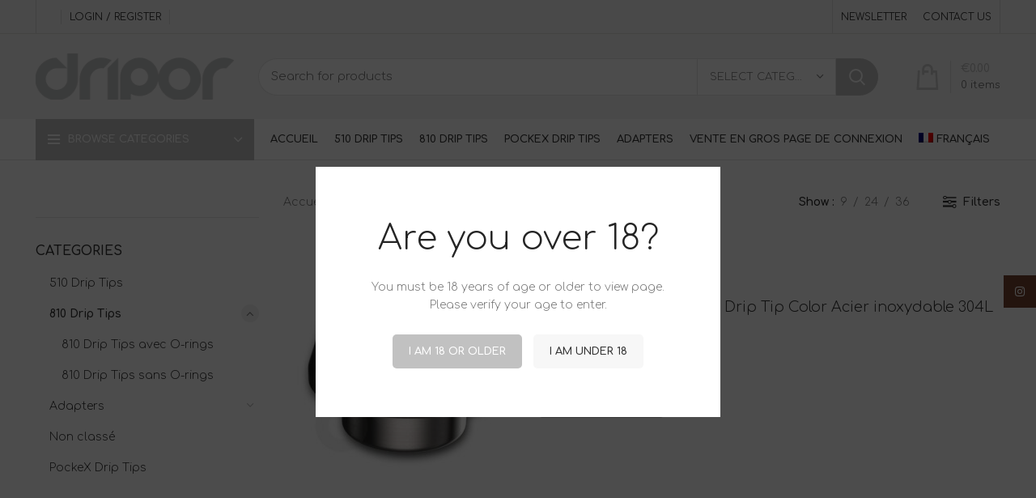

--- FILE ---
content_type: text/html; charset=UTF-8
request_url: https://www.dripor.com/product-category/810-drip-tips-fr/?lang=fr
body_size: 29786
content:
<!DOCTYPE html>
<html lang="fr-FR">
<head>
	<meta charset="UTF-8">
	<link rel="profile" href="https://gmpg.org/xfn/11">
	<link rel="pingback" href="https://www.dripor.com/xmlrpc.php">

			<script>window.MSInputMethodContext && document.documentMode && document.write('<script src="https://www.dripor.com/wp-content/themes/woodmart/js/libs/ie11CustomProperties.min.js"><\/script>');</script>
						<script>document.documentElement.className = document.documentElement.className + ' yes-js js_active js'</script>
				<meta name='robots' content='index, follow, max-image-preview:large, max-snippet:-1, max-video-preview:-1' />
<link rel="alternate" hreflang="en" href="https://www.dripor.com/product-category/810-drip-tips/" />
<link rel="alternate" hreflang="el" href="https://www.dripor.com/product-category/810-drip-tips-el/?lang=el" />
<link rel="alternate" hreflang="fr" href="https://www.dripor.com/product-category/810-drip-tips-fr/?lang=fr" />
<link rel="alternate" hreflang="it" href="https://www.dripor.com/product-category/810-drip-tips-it/?lang=it" />
<link rel="alternate" hreflang="es" href="https://www.dripor.com/product-category/810-drip-tips-es/?lang=es" />
<link rel="alternate" hreflang="x-default" href="https://www.dripor.com/product-category/810-drip-tips/" />

            <script data-no-defer="1" data-ezscrex="false" data-cfasync="false" data-pagespeed-no-defer data-cookieconsent="ignore">
                var ctPublicFunctions = {"_ajax_nonce":"ae55e7ac5d","_rest_nonce":"7b370831bd","_ajax_url":"\/wp-admin\/admin-ajax.php","_rest_url":"https:\/\/www.dripor.com\/wp-json\/","data__cookies_type":"native","data__ajax_type":"rest","text__wait_for_decoding":"Decoding the contact data, let us a few seconds to finish. Anti-Spam by CleanTalk","cookiePrefix":"","wprocket_detected":false}
            </script>
        
            <script data-no-defer="1" data-ezscrex="false" data-cfasync="false" data-pagespeed-no-defer data-cookieconsent="ignore">
                var ctPublic = {"_ajax_nonce":"ae55e7ac5d","settings__forms__check_internal":"0","settings__forms__check_external":"0","settings__forms__search_test":1,"blog_home":"https:\/\/www.dripor.com\/?lang=fr\/","pixel__setting":"0","pixel__enabled":false,"pixel__url":null,"data__email_check_before_post":1,"data__cookies_type":"native","data__key_is_ok":true,"data__visible_fields_required":true,"data__to_local_storage":[],"wl_brandname":"Anti-Spam by CleanTalk","wl_brandname_short":"CleanTalk","ct_checkjs_key":859027472,"emailEncoderPassKey":"bc1b524b534c4f5108d4963a14c44dfd"}
            </script>
        <script>window._wca = window._wca || [];</script>

	<!-- This site is optimized with the Yoast SEO plugin v22.5 - https://yoast.com/wordpress/plugins/seo/ -->
	<title>810 Drip Tips Archives - Dripor</title>
	<link rel="canonical" href="https://www.dripor.com/product-category/810-drip-tips-fr/?lang=fr" />
	<link rel="next" href="https://www.dripor.com/product-category/810-drip-tips-fr/page/2/?lang=fr" />
	<meta property="og:locale" content="fr_FR" />
	<meta property="og:type" content="article" />
	<meta property="og:title" content="810 Drip Tips Archives - Dripor" />
	<meta property="og:url" content="https://www.dripor.com/product-category/810-drip-tips-fr/?lang=fr" />
	<meta property="og:site_name" content="Dripor" />
	<meta name="twitter:card" content="summary_large_image" />
	<script type="application/ld+json" class="yoast-schema-graph">{"@context":"https://schema.org","@graph":[{"@type":"CollectionPage","@id":"https://www.dripor.com/product-category/810-drip-tips-fr/?lang=fr","url":"https://www.dripor.com/product-category/810-drip-tips-fr/?lang=fr","name":"810 Drip Tips Archives - Dripor","isPartOf":{"@id":"https://www.dripor.com/?lang=fr#website"},"primaryImageOfPage":{"@id":"https://www.dripor.com/product-category/810-drip-tips-fr/?lang=fr#primaryimage"},"image":{"@id":"https://www.dripor.com/product-category/810-drip-tips-fr/?lang=fr#primaryimage"},"thumbnailUrl":"https://www.dripor.com/wp-content/uploads/2019/01/garvis_SS_1200x1200.jpg","breadcrumb":{"@id":"https://www.dripor.com/product-category/810-drip-tips-fr/?lang=fr#breadcrumb"},"inLanguage":"fr-FR"},{"@type":"ImageObject","inLanguage":"fr-FR","@id":"https://www.dripor.com/product-category/810-drip-tips-fr/?lang=fr#primaryimage","url":"https://www.dripor.com/wp-content/uploads/2019/01/garvis_SS_1200x1200.jpg","contentUrl":"https://www.dripor.com/wp-content/uploads/2019/01/garvis_SS_1200x1200.jpg","width":1200,"height":1200},{"@type":"BreadcrumbList","@id":"https://www.dripor.com/product-category/810-drip-tips-fr/?lang=fr#breadcrumb","itemListElement":[{"@type":"ListItem","position":1,"name":"Home","item":"https://www.dripor.com/?lang=fr"},{"@type":"ListItem","position":2,"name":"810 Drip Tips"}]},{"@type":"WebSite","@id":"https://www.dripor.com/?lang=fr#website","url":"https://www.dripor.com/?lang=fr","name":"Dripor","description":"Drip Tips Production and Design","potentialAction":[{"@type":"SearchAction","target":{"@type":"EntryPoint","urlTemplate":"https://www.dripor.com/?lang=fr?s={search_term_string}"},"query-input":"required name=search_term_string"}],"inLanguage":"fr-FR"}]}</script>
	<!-- / Yoast SEO plugin. -->


<link rel='dns-prefetch' href='//stats.wp.com' />
<link rel='dns-prefetch' href='//fonts.googleapis.com' />
<link rel="alternate" type="application/rss+xml" title="Dripor &raquo; Flux" href="https://www.dripor.com/feed/?lang=fr" />
<link rel="alternate" type="application/rss+xml" title="Dripor &raquo; Flux des commentaires" href="https://www.dripor.com/comments/feed/?lang=fr" />
<link rel="alternate" type="application/rss+xml" title="Flux pour Dripor &raquo; 810 Drip Tips Catégorie" href="https://www.dripor.com/product-category/810-drip-tips-fr/?lang=fr/feed/" />
		<!-- This site uses the Google Analytics by ExactMetrics plugin v7.26.0 - Using Analytics tracking - https://www.exactmetrics.com/ -->
		<!-- Note: ExactMetrics is not currently configured on this site. The site owner needs to authenticate with Google Analytics in the ExactMetrics settings panel. -->
					<!-- No tracking code set -->
				<!-- / Google Analytics by ExactMetrics -->
		<style id='wp-img-auto-sizes-contain-inline-css' type='text/css'>
img:is([sizes=auto i],[sizes^="auto," i]){contain-intrinsic-size:3000px 1500px}
/*# sourceURL=wp-img-auto-sizes-contain-inline-css */
</style>
<link rel='stylesheet' id='wpapp-styles-css' href='https://www.dripor.com/wp-content/plugins/wordpress-easy-paypal-payment-or-donation-accept-plugin/wpapp-styles.css?ver=5.0.5' type='text/css' media='all' />
<link rel='stylesheet' id='bootstrap-css' href='https://www.dripor.com/wp-content/themes/woodmart/css/bootstrap.min.css?ver=7.0.4' type='text/css' media='all' />
<link rel='stylesheet' id='woodmart-style-css' href='https://www.dripor.com/wp-content/themes/woodmart/css/parts/base.min.css?ver=7.0.4' type='text/css' media='all' />
<link rel='stylesheet' id='wd-widget-price-filter-css' href='https://www.dripor.com/wp-content/themes/woodmart/css/parts/woo-widget-price-filter.min.css?ver=7.0.4' type='text/css' media='all' />
<link rel='stylesheet' id='wp-block-library-css' href='https://www.dripor.com/wp-includes/css/dist/block-library/style.min.css?ver=6.9' type='text/css' media='all' />
<style id='wp-block-library-inline-css' type='text/css'>
.has-text-align-justify{text-align:justify;}

/*# sourceURL=wp-block-library-inline-css */
</style><link rel='stylesheet' id='wc-blocks-style-css' href='https://www.dripor.com/wp-content/plugins/woocommerce/assets/client/blocks/wc-blocks.css?ver=wc-8.8.5' type='text/css' media='all' />
<style id='global-styles-inline-css' type='text/css'>
:root{--wp--preset--aspect-ratio--square: 1;--wp--preset--aspect-ratio--4-3: 4/3;--wp--preset--aspect-ratio--3-4: 3/4;--wp--preset--aspect-ratio--3-2: 3/2;--wp--preset--aspect-ratio--2-3: 2/3;--wp--preset--aspect-ratio--16-9: 16/9;--wp--preset--aspect-ratio--9-16: 9/16;--wp--preset--color--black: #000000;--wp--preset--color--cyan-bluish-gray: #abb8c3;--wp--preset--color--white: #ffffff;--wp--preset--color--pale-pink: #f78da7;--wp--preset--color--vivid-red: #cf2e2e;--wp--preset--color--luminous-vivid-orange: #ff6900;--wp--preset--color--luminous-vivid-amber: #fcb900;--wp--preset--color--light-green-cyan: #7bdcb5;--wp--preset--color--vivid-green-cyan: #00d084;--wp--preset--color--pale-cyan-blue: #8ed1fc;--wp--preset--color--vivid-cyan-blue: #0693e3;--wp--preset--color--vivid-purple: #9b51e0;--wp--preset--gradient--vivid-cyan-blue-to-vivid-purple: linear-gradient(135deg,rgb(6,147,227) 0%,rgb(155,81,224) 100%);--wp--preset--gradient--light-green-cyan-to-vivid-green-cyan: linear-gradient(135deg,rgb(122,220,180) 0%,rgb(0,208,130) 100%);--wp--preset--gradient--luminous-vivid-amber-to-luminous-vivid-orange: linear-gradient(135deg,rgb(252,185,0) 0%,rgb(255,105,0) 100%);--wp--preset--gradient--luminous-vivid-orange-to-vivid-red: linear-gradient(135deg,rgb(255,105,0) 0%,rgb(207,46,46) 100%);--wp--preset--gradient--very-light-gray-to-cyan-bluish-gray: linear-gradient(135deg,rgb(238,238,238) 0%,rgb(169,184,195) 100%);--wp--preset--gradient--cool-to-warm-spectrum: linear-gradient(135deg,rgb(74,234,220) 0%,rgb(151,120,209) 20%,rgb(207,42,186) 40%,rgb(238,44,130) 60%,rgb(251,105,98) 80%,rgb(254,248,76) 100%);--wp--preset--gradient--blush-light-purple: linear-gradient(135deg,rgb(255,206,236) 0%,rgb(152,150,240) 100%);--wp--preset--gradient--blush-bordeaux: linear-gradient(135deg,rgb(254,205,165) 0%,rgb(254,45,45) 50%,rgb(107,0,62) 100%);--wp--preset--gradient--luminous-dusk: linear-gradient(135deg,rgb(255,203,112) 0%,rgb(199,81,192) 50%,rgb(65,88,208) 100%);--wp--preset--gradient--pale-ocean: linear-gradient(135deg,rgb(255,245,203) 0%,rgb(182,227,212) 50%,rgb(51,167,181) 100%);--wp--preset--gradient--electric-grass: linear-gradient(135deg,rgb(202,248,128) 0%,rgb(113,206,126) 100%);--wp--preset--gradient--midnight: linear-gradient(135deg,rgb(2,3,129) 0%,rgb(40,116,252) 100%);--wp--preset--font-size--small: 13px;--wp--preset--font-size--medium: 20px;--wp--preset--font-size--large: 36px;--wp--preset--font-size--x-large: 42px;--wp--preset--spacing--20: 0.44rem;--wp--preset--spacing--30: 0.67rem;--wp--preset--spacing--40: 1rem;--wp--preset--spacing--50: 1.5rem;--wp--preset--spacing--60: 2.25rem;--wp--preset--spacing--70: 3.38rem;--wp--preset--spacing--80: 5.06rem;--wp--preset--shadow--natural: 6px 6px 9px rgba(0, 0, 0, 0.2);--wp--preset--shadow--deep: 12px 12px 50px rgba(0, 0, 0, 0.4);--wp--preset--shadow--sharp: 6px 6px 0px rgba(0, 0, 0, 0.2);--wp--preset--shadow--outlined: 6px 6px 0px -3px rgb(255, 255, 255), 6px 6px rgb(0, 0, 0);--wp--preset--shadow--crisp: 6px 6px 0px rgb(0, 0, 0);}:where(.is-layout-flex){gap: 0.5em;}:where(.is-layout-grid){gap: 0.5em;}body .is-layout-flex{display: flex;}.is-layout-flex{flex-wrap: wrap;align-items: center;}.is-layout-flex > :is(*, div){margin: 0;}body .is-layout-grid{display: grid;}.is-layout-grid > :is(*, div){margin: 0;}:where(.wp-block-columns.is-layout-flex){gap: 2em;}:where(.wp-block-columns.is-layout-grid){gap: 2em;}:where(.wp-block-post-template.is-layout-flex){gap: 1.25em;}:where(.wp-block-post-template.is-layout-grid){gap: 1.25em;}.has-black-color{color: var(--wp--preset--color--black) !important;}.has-cyan-bluish-gray-color{color: var(--wp--preset--color--cyan-bluish-gray) !important;}.has-white-color{color: var(--wp--preset--color--white) !important;}.has-pale-pink-color{color: var(--wp--preset--color--pale-pink) !important;}.has-vivid-red-color{color: var(--wp--preset--color--vivid-red) !important;}.has-luminous-vivid-orange-color{color: var(--wp--preset--color--luminous-vivid-orange) !important;}.has-luminous-vivid-amber-color{color: var(--wp--preset--color--luminous-vivid-amber) !important;}.has-light-green-cyan-color{color: var(--wp--preset--color--light-green-cyan) !important;}.has-vivid-green-cyan-color{color: var(--wp--preset--color--vivid-green-cyan) !important;}.has-pale-cyan-blue-color{color: var(--wp--preset--color--pale-cyan-blue) !important;}.has-vivid-cyan-blue-color{color: var(--wp--preset--color--vivid-cyan-blue) !important;}.has-vivid-purple-color{color: var(--wp--preset--color--vivid-purple) !important;}.has-black-background-color{background-color: var(--wp--preset--color--black) !important;}.has-cyan-bluish-gray-background-color{background-color: var(--wp--preset--color--cyan-bluish-gray) !important;}.has-white-background-color{background-color: var(--wp--preset--color--white) !important;}.has-pale-pink-background-color{background-color: var(--wp--preset--color--pale-pink) !important;}.has-vivid-red-background-color{background-color: var(--wp--preset--color--vivid-red) !important;}.has-luminous-vivid-orange-background-color{background-color: var(--wp--preset--color--luminous-vivid-orange) !important;}.has-luminous-vivid-amber-background-color{background-color: var(--wp--preset--color--luminous-vivid-amber) !important;}.has-light-green-cyan-background-color{background-color: var(--wp--preset--color--light-green-cyan) !important;}.has-vivid-green-cyan-background-color{background-color: var(--wp--preset--color--vivid-green-cyan) !important;}.has-pale-cyan-blue-background-color{background-color: var(--wp--preset--color--pale-cyan-blue) !important;}.has-vivid-cyan-blue-background-color{background-color: var(--wp--preset--color--vivid-cyan-blue) !important;}.has-vivid-purple-background-color{background-color: var(--wp--preset--color--vivid-purple) !important;}.has-black-border-color{border-color: var(--wp--preset--color--black) !important;}.has-cyan-bluish-gray-border-color{border-color: var(--wp--preset--color--cyan-bluish-gray) !important;}.has-white-border-color{border-color: var(--wp--preset--color--white) !important;}.has-pale-pink-border-color{border-color: var(--wp--preset--color--pale-pink) !important;}.has-vivid-red-border-color{border-color: var(--wp--preset--color--vivid-red) !important;}.has-luminous-vivid-orange-border-color{border-color: var(--wp--preset--color--luminous-vivid-orange) !important;}.has-luminous-vivid-amber-border-color{border-color: var(--wp--preset--color--luminous-vivid-amber) !important;}.has-light-green-cyan-border-color{border-color: var(--wp--preset--color--light-green-cyan) !important;}.has-vivid-green-cyan-border-color{border-color: var(--wp--preset--color--vivid-green-cyan) !important;}.has-pale-cyan-blue-border-color{border-color: var(--wp--preset--color--pale-cyan-blue) !important;}.has-vivid-cyan-blue-border-color{border-color: var(--wp--preset--color--vivid-cyan-blue) !important;}.has-vivid-purple-border-color{border-color: var(--wp--preset--color--vivid-purple) !important;}.has-vivid-cyan-blue-to-vivid-purple-gradient-background{background: var(--wp--preset--gradient--vivid-cyan-blue-to-vivid-purple) !important;}.has-light-green-cyan-to-vivid-green-cyan-gradient-background{background: var(--wp--preset--gradient--light-green-cyan-to-vivid-green-cyan) !important;}.has-luminous-vivid-amber-to-luminous-vivid-orange-gradient-background{background: var(--wp--preset--gradient--luminous-vivid-amber-to-luminous-vivid-orange) !important;}.has-luminous-vivid-orange-to-vivid-red-gradient-background{background: var(--wp--preset--gradient--luminous-vivid-orange-to-vivid-red) !important;}.has-very-light-gray-to-cyan-bluish-gray-gradient-background{background: var(--wp--preset--gradient--very-light-gray-to-cyan-bluish-gray) !important;}.has-cool-to-warm-spectrum-gradient-background{background: var(--wp--preset--gradient--cool-to-warm-spectrum) !important;}.has-blush-light-purple-gradient-background{background: var(--wp--preset--gradient--blush-light-purple) !important;}.has-blush-bordeaux-gradient-background{background: var(--wp--preset--gradient--blush-bordeaux) !important;}.has-luminous-dusk-gradient-background{background: var(--wp--preset--gradient--luminous-dusk) !important;}.has-pale-ocean-gradient-background{background: var(--wp--preset--gradient--pale-ocean) !important;}.has-electric-grass-gradient-background{background: var(--wp--preset--gradient--electric-grass) !important;}.has-midnight-gradient-background{background: var(--wp--preset--gradient--midnight) !important;}.has-small-font-size{font-size: var(--wp--preset--font-size--small) !important;}.has-medium-font-size{font-size: var(--wp--preset--font-size--medium) !important;}.has-large-font-size{font-size: var(--wp--preset--font-size--large) !important;}.has-x-large-font-size{font-size: var(--wp--preset--font-size--x-large) !important;}
/*# sourceURL=global-styles-inline-css */
</style>

<style id='classic-theme-styles-inline-css' type='text/css'>
/*! This file is auto-generated */
.wp-block-button__link{color:#fff;background-color:#32373c;border-radius:9999px;box-shadow:none;text-decoration:none;padding:calc(.667em + 2px) calc(1.333em + 2px);font-size:1.125em}.wp-block-file__button{background:#32373c;color:#fff;text-decoration:none}
/*# sourceURL=/wp-includes/css/classic-themes.min.css */
</style>
<link rel='stylesheet' id='wpml-blocks-css' href='https://www.dripor.com/wp-content/plugins/sitepress-multilingual-cms/dist/css/blocks/styles.css?ver=4.6.10' type='text/css' media='all' />
<link rel='stylesheet' id='redux-extendify-styles-css' href='https://www.dripor.com/wp-content/plugins/redux-framework/redux-core/assets/css/extendify-utilities.css?ver=4.4.15' type='text/css' media='all' />
<link rel='stylesheet' id='wpautoterms_css-css' href='https://www.dripor.com/wp-content/plugins/auto-terms-of-service-and-privacy-policy/css/wpautoterms.css?ver=6.9' type='text/css' media='all' />
<link rel='stylesheet' id='ct_public_css-css' href='https://www.dripor.com/wp-content/plugins/cleantalk-spam-protect/css/cleantalk-public.min.css?ver=6.31' type='text/css' media='all' />
<link rel='stylesheet' id='wcml-dropdown-0-css' href='//www.dripor.com/wp-content/plugins/woocommerce-multilingual/templates/currency-switchers/legacy-dropdown/style.css?ver=5.3.6' type='text/css' media='all' />
<style id='woocommerce-inline-inline-css' type='text/css'>
.woocommerce form .form-row .required { visibility: visible; }
/*# sourceURL=woocommerce-inline-inline-css */
</style>
<link rel='stylesheet' id='wpml-menu-item-0-css' href='https://www.dripor.com/wp-content/plugins/sitepress-multilingual-cms/templates/language-switchers/menu-item/style.min.css?ver=1' type='text/css' media='all' />
<style id='wpml-menu-item-0-inline-css' type='text/css'>
.wpml-ls-slot-64, .wpml-ls-slot-64 a, .wpml-ls-slot-64 a:visited{background-color:#ffffff;color:#444444;}.wpml-ls-slot-64:hover, .wpml-ls-slot-64:hover a, .wpml-ls-slot-64 a:hover{color:#000000;background-color:#eeeeee;}.wpml-ls-slot-64.wpml-ls-current-language, .wpml-ls-slot-64.wpml-ls-current-language a, .wpml-ls-slot-64.wpml-ls-current-language a:visited{color:#444444;background-color:#ffffff;}.wpml-ls-slot-64.wpml-ls-current-language:hover, .wpml-ls-slot-64.wpml-ls-current-language:hover a, .wpml-ls-slot-64.wpml-ls-current-language a:hover{color:#000000;background-color:#eeeeee;}.wpml-ls-slot-64.wpml-ls-current-language .wpml-ls-slot-64, .wpml-ls-slot-64.wpml-ls-current-language .wpml-ls-slot-64 a, .wpml-ls-slot-64.wpml-ls-current-language .wpml-ls-slot-64 a:visited{background-color:#ffffff;color:#444444;}.wpml-ls-slot-64.wpml-ls-current-language .wpml-ls-slot-64:hover, .wpml-ls-slot-64.wpml-ls-current-language .wpml-ls-slot-64:hover a, .wpml-ls-slot-64.wpml-ls-current-language .wpml-ls-slot-64 a:hover {color:#000000;background-color:#eeeeee;}
.wpml-ls-slot-61, .wpml-ls-slot-61 a, .wpml-ls-slot-61 a:visited{background-color:#ffffff;color:#444444;}.wpml-ls-slot-61:hover, .wpml-ls-slot-61:hover a, .wpml-ls-slot-61 a:hover{color:#000000;background-color:#eeeeee;}.wpml-ls-slot-61.wpml-ls-current-language, .wpml-ls-slot-61.wpml-ls-current-language a, .wpml-ls-slot-61.wpml-ls-current-language a:visited{color:#444444;background-color:#ffffff;}.wpml-ls-slot-61.wpml-ls-current-language:hover, .wpml-ls-slot-61.wpml-ls-current-language:hover a, .wpml-ls-slot-61.wpml-ls-current-language a:hover{color:#000000;background-color:#eeeeee;}.wpml-ls-slot-61.wpml-ls-current-language .wpml-ls-slot-61, .wpml-ls-slot-61.wpml-ls-current-language .wpml-ls-slot-61 a, .wpml-ls-slot-61.wpml-ls-current-language .wpml-ls-slot-61 a:visited{background-color:#ffffff;color:#444444;}.wpml-ls-slot-61.wpml-ls-current-language .wpml-ls-slot-61:hover, .wpml-ls-slot-61.wpml-ls-current-language .wpml-ls-slot-61:hover a, .wpml-ls-slot-61.wpml-ls-current-language .wpml-ls-slot-61 a:hover {color:#000000;background-color:#eeeeee;}
/*# sourceURL=wpml-menu-item-0-inline-css */
</style>
<link rel='stylesheet' id='cms-navigation-style-base-css' href='https://www.dripor.com/wp-content/plugins/wpml-cms-nav/res/css/cms-navigation-base.css?ver=1.5.5' type='text/css' media='screen' />
<link rel='stylesheet' id='cms-navigation-style-css' href='https://www.dripor.com/wp-content/plugins/wpml-cms-nav/res/css/cms-navigation.css?ver=1.5.5' type='text/css' media='screen' />
<link rel='stylesheet' id='jquery-selectBox-css' href='https://www.dripor.com/wp-content/plugins/yith-woocommerce-wishlist/assets/css/jquery.selectBox.css?ver=1.2.0' type='text/css' media='all' />
<link rel='stylesheet' id='yith-wcwl-font-awesome-css' href='https://www.dripor.com/wp-content/plugins/yith-woocommerce-wishlist/assets/css/font-awesome.css?ver=4.7.0' type='text/css' media='all' />
<link rel='stylesheet' id='woocommerce_prettyPhoto_css-css' href='//www.dripor.com/wp-content/plugins/woocommerce/assets/css/prettyPhoto.css?ver=3.1.6' type='text/css' media='all' />
<link rel='stylesheet' id='yith-wcwl-main-css' href='https://www.dripor.com/wp-content/plugins/yith-woocommerce-wishlist/assets/css/style.css?ver=3.32.0' type='text/css' media='all' />
<link rel='stylesheet' id='select2-css' href='https://www.dripor.com/wp-content/plugins/woocommerce/assets/css/select2.css?ver=8.8.5' type='text/css' media='all' />
<link rel='stylesheet' id='wwlc_RegistrationForm_css-css' href='https://www.dripor.com/wp-content/plugins/woocommerce-wholesale-lead-capture/css/RegistrationForm.css?ver=1.14.1' type='text/css' media='all' />
<link rel='stylesheet' id='sib-front-css-css' href='https://www.dripor.com/wp-content/plugins/mailin/css/mailin-front.css?ver=6.9' type='text/css' media='all' />
<link rel='stylesheet' id='js_composer_front-css' href='https://www.dripor.com/wp-content/plugins/js_composer/assets/css/js_composer.min.css?ver=6.10.0' type='text/css' media='all' />
<link rel='stylesheet' id='wd-widget-nav-css' href='https://www.dripor.com/wp-content/themes/woodmart/css/parts/widget-nav.min.css?ver=7.0.4' type='text/css' media='all' />
<link rel='stylesheet' id='wd-widget-product-cat-css' href='https://www.dripor.com/wp-content/themes/woodmart/css/parts/woo-widget-product-cat.min.css?ver=7.0.4' type='text/css' media='all' />
<link rel='stylesheet' id='wd-widget-layered-nav-stock-status-css' href='https://www.dripor.com/wp-content/themes/woodmart/css/parts/woo-widget-layered-nav-stock-status.min.css?ver=7.0.4' type='text/css' media='all' />
<link rel='stylesheet' id='wd-widget-active-filters-css' href='https://www.dripor.com/wp-content/themes/woodmart/css/parts/woo-widget-active-filters.min.css?ver=7.0.4' type='text/css' media='all' />
<link rel='stylesheet' id='wd-widget-product-list-css' href='https://www.dripor.com/wp-content/themes/woodmart/css/parts/woo-widget-product-list.min.css?ver=7.0.4' type='text/css' media='all' />
<link rel='stylesheet' id='wd-widget-slider-price-filter-css' href='https://www.dripor.com/wp-content/themes/woodmart/css/parts/woo-widget-slider-price-filter.min.css?ver=7.0.4' type='text/css' media='all' />
<link rel='stylesheet' id='wd-wp-gutenberg-css' href='https://www.dripor.com/wp-content/themes/woodmart/css/parts/wp-gutenberg.min.css?ver=7.0.4' type='text/css' media='all' />
<link rel='stylesheet' id='wd-wpcf7-css' href='https://www.dripor.com/wp-content/themes/woodmart/css/parts/int-wpcf7.min.css?ver=7.0.4' type='text/css' media='all' />
<link rel='stylesheet' id='wd-mc4wp-css' href='https://www.dripor.com/wp-content/themes/woodmart/css/parts/int-mc4wp.min.css?ver=7.0.4' type='text/css' media='all' />
<link rel='stylesheet' id='wd-revolution-slider-css' href='https://www.dripor.com/wp-content/themes/woodmart/css/parts/int-rev-slider.min.css?ver=7.0.4' type='text/css' media='all' />
<link rel='stylesheet' id='wd-wpml-css' href='https://www.dripor.com/wp-content/themes/woodmart/css/parts/int-wpml.min.css?ver=7.0.4' type='text/css' media='all' />
<link rel='stylesheet' id='wd-woo-yith-wishlist-css' href='https://www.dripor.com/wp-content/themes/woodmart/css/parts/int-woo-yith-wishlist.min.css?ver=7.0.4' type='text/css' media='all' />
<link rel='stylesheet' id='wd-page-my-account-css' href='https://www.dripor.com/wp-content/themes/woodmart/css/parts/woo-page-my-account.min.css?ver=7.0.4' type='text/css' media='all' />
<link rel='stylesheet' id='wd-base-deprecated-css' href='https://www.dripor.com/wp-content/themes/woodmart/css/parts/base-deprecated.min.css?ver=7.0.4' type='text/css' media='all' />
<link rel='stylesheet' id='wd-wpbakery-base-css' href='https://www.dripor.com/wp-content/themes/woodmart/css/parts/int-wpb-base.min.css?ver=7.0.4' type='text/css' media='all' />
<link rel='stylesheet' id='wd-wpbakery-base-deprecated-css' href='https://www.dripor.com/wp-content/themes/woodmart/css/parts/int-wpb-base-deprecated.min.css?ver=7.0.4' type='text/css' media='all' />
<link rel='stylesheet' id='wd-notices-fixed-css' href='https://www.dripor.com/wp-content/themes/woodmart/css/parts/woo-opt-sticky-notices.min.css?ver=7.0.4' type='text/css' media='all' />
<link rel='stylesheet' id='wd-woocommerce-base-css' href='https://www.dripor.com/wp-content/themes/woodmart/css/parts/woocommerce-base.min.css?ver=7.0.4' type='text/css' media='all' />
<link rel='stylesheet' id='wd-mod-star-rating-css' href='https://www.dripor.com/wp-content/themes/woodmart/css/parts/mod-star-rating.min.css?ver=7.0.4' type='text/css' media='all' />
<link rel='stylesheet' id='wd-woo-el-track-order-css' href='https://www.dripor.com/wp-content/themes/woodmart/css/parts/woo-el-track-order.min.css?ver=7.0.4' type='text/css' media='all' />
<link rel='stylesheet' id='wd-woo-gutenberg-css' href='https://www.dripor.com/wp-content/themes/woodmart/css/parts/woo-gutenberg.min.css?ver=7.0.4' type='text/css' media='all' />
<link rel='stylesheet' id='wd-woo-shop-opt-shop-ajax-css' href='https://www.dripor.com/wp-content/themes/woodmart/css/parts/woo-shop-opt-shop-ajax.min.css?ver=7.0.4' type='text/css' media='all' />
<link rel='stylesheet' id='wd-woo-shop-predefined-css' href='https://www.dripor.com/wp-content/themes/woodmart/css/parts/woo-shop-predefined.min.css?ver=7.0.4' type='text/css' media='all' />
<link rel='stylesheet' id='wd-shop-title-categories-css' href='https://www.dripor.com/wp-content/themes/woodmart/css/parts/woo-categories-loop-nav.min.css?ver=7.0.4' type='text/css' media='all' />
<link rel='stylesheet' id='wd-woo-categories-loop-nav-mobile-accordion-css' href='https://www.dripor.com/wp-content/themes/woodmart/css/parts/woo-categories-loop-nav-mobile-accordion.min.css?ver=7.0.4' type='text/css' media='all' />
<link rel='stylesheet' id='wd-woo-shop-el-active-filters-css' href='https://www.dripor.com/wp-content/themes/woodmart/css/parts/woo-shop-el-active-filters.min.css?ver=7.0.4' type='text/css' media='all' />
<link rel='stylesheet' id='wd-woo-shop-el-products-per-page-css' href='https://www.dripor.com/wp-content/themes/woodmart/css/parts/woo-shop-el-products-per-page.min.css?ver=7.0.4' type='text/css' media='all' />
<link rel='stylesheet' id='wd-woo-shop-page-title-css' href='https://www.dripor.com/wp-content/themes/woodmart/css/parts/woo-shop-page-title.min.css?ver=7.0.4' type='text/css' media='all' />
<link rel='stylesheet' id='wd-woo-mod-shop-loop-head-css' href='https://www.dripor.com/wp-content/themes/woodmart/css/parts/woo-mod-shop-loop-head.min.css?ver=7.0.4' type='text/css' media='all' />
<link rel='stylesheet' id='wd-woo-shop-el-products-view-css' href='https://www.dripor.com/wp-content/themes/woodmart/css/parts/woo-shop-el-products-view.min.css?ver=7.0.4' type='text/css' media='all' />
<link rel='stylesheet' id='wd-woo-shop-opt-without-title-css' href='https://www.dripor.com/wp-content/themes/woodmart/css/parts/woo-shop-opt-without-title.min.css?ver=7.0.4' type='text/css' media='all' />
<link rel='stylesheet' id='wd-woo-opt-hide-larger-price-css' href='https://www.dripor.com/wp-content/themes/woodmart/css/parts/woo-opt-hide-larger-price.min.css?ver=7.0.4' type='text/css' media='all' />
<link rel='stylesheet' id='wd-woo-mod-shop-attributes-css' href='https://www.dripor.com/wp-content/themes/woodmart/css/parts/woo-mod-shop-attributes.min.css?ver=7.0.4' type='text/css' media='all' />
<link rel='stylesheet' id='wd-header-base-css' href='https://www.dripor.com/wp-content/themes/woodmart/css/parts/header-base.min.css?ver=7.0.4' type='text/css' media='all' />
<link rel='stylesheet' id='wd-mod-tools-css' href='https://www.dripor.com/wp-content/themes/woodmart/css/parts/mod-tools.min.css?ver=7.0.4' type='text/css' media='all' />
<link rel='stylesheet' id='wd-header-elements-base-css' href='https://www.dripor.com/wp-content/themes/woodmart/css/parts/header-el-base.min.css?ver=7.0.4' type='text/css' media='all' />
<link rel='stylesheet' id='wd-woo-mod-login-form-css' href='https://www.dripor.com/wp-content/themes/woodmart/css/parts/woo-mod-login-form.min.css?ver=7.0.4' type='text/css' media='all' />
<link rel='stylesheet' id='wd-header-my-account-css' href='https://www.dripor.com/wp-content/themes/woodmart/css/parts/header-el-my-account.min.css?ver=7.0.4' type='text/css' media='all' />
<link rel='stylesheet' id='wd-social-icons-css' href='https://www.dripor.com/wp-content/themes/woodmart/css/parts/el-social-icons.min.css?ver=7.0.4' type='text/css' media='all' />
<link rel='stylesheet' id='wd-header-search-css' href='https://www.dripor.com/wp-content/themes/woodmart/css/parts/header-el-search.min.css?ver=7.0.4' type='text/css' media='all' />
<link rel='stylesheet' id='wd-header-search-form-css' href='https://www.dripor.com/wp-content/themes/woodmart/css/parts/header-el-search-form.min.css?ver=7.0.4' type='text/css' media='all' />
<link rel='stylesheet' id='wd-wd-search-results-css' href='https://www.dripor.com/wp-content/themes/woodmart/css/parts/wd-search-results.min.css?ver=7.0.4' type='text/css' media='all' />
<link rel='stylesheet' id='wd-wd-search-form-css' href='https://www.dripor.com/wp-content/themes/woodmart/css/parts/wd-search-form.min.css?ver=7.0.4' type='text/css' media='all' />
<link rel='stylesheet' id='wd-wd-search-cat-css' href='https://www.dripor.com/wp-content/themes/woodmart/css/parts/wd-search-cat.min.css?ver=7.0.4' type='text/css' media='all' />
<link rel='stylesheet' id='wd-header-cart-design-3-css' href='https://www.dripor.com/wp-content/themes/woodmart/css/parts/header-el-cart-design-3.min.css?ver=7.0.4' type='text/css' media='all' />
<link rel='stylesheet' id='wd-header-cart-side-css' href='https://www.dripor.com/wp-content/themes/woodmart/css/parts/header-el-cart-side.min.css?ver=7.0.4' type='text/css' media='all' />
<link rel='stylesheet' id='wd-woo-mod-quantity-css' href='https://www.dripor.com/wp-content/themes/woodmart/css/parts/woo-mod-quantity.min.css?ver=7.0.4' type='text/css' media='all' />
<link rel='stylesheet' id='wd-header-cart-css' href='https://www.dripor.com/wp-content/themes/woodmart/css/parts/header-el-cart.min.css?ver=7.0.4' type='text/css' media='all' />
<link rel='stylesheet' id='wd-widget-shopping-cart-css' href='https://www.dripor.com/wp-content/themes/woodmart/css/parts/woo-widget-shopping-cart.min.css?ver=7.0.4' type='text/css' media='all' />
<link rel='stylesheet' id='wd-header-categories-nav-css' href='https://www.dripor.com/wp-content/themes/woodmart/css/parts/header-el-category-nav.min.css?ver=7.0.4' type='text/css' media='all' />
<link rel='stylesheet' id='wd-mod-nav-vertical-css' href='https://www.dripor.com/wp-content/themes/woodmart/css/parts/mod-nav-vertical.min.css?ver=7.0.4' type='text/css' media='all' />
<link rel='stylesheet' id='wd-off-canvas-sidebar-css' href='https://www.dripor.com/wp-content/themes/woodmart/css/parts/opt-off-canvas-sidebar.min.css?ver=7.0.4' type='text/css' media='all' />
<link rel='stylesheet' id='wd-shop-filter-area-css' href='https://www.dripor.com/wp-content/themes/woodmart/css/parts/woo-shop-el-filters-area.min.css?ver=7.0.4' type='text/css' media='all' />
<link rel='stylesheet' id='wd-woo-shop-el-order-by-css' href='https://www.dripor.com/wp-content/themes/woodmart/css/parts/woo-shop-el-order-by.min.css?ver=7.0.4' type='text/css' media='all' />
<link rel='stylesheet' id='wd-sticky-loader-css' href='https://www.dripor.com/wp-content/themes/woodmart/css/parts/mod-sticky-loader.min.css?ver=7.0.4' type='text/css' media='all' />
<link rel='stylesheet' id='wd-product-loop-css' href='https://www.dripor.com/wp-content/themes/woodmart/css/parts/woo-product-loop.min.css?ver=7.0.4' type='text/css' media='all' />
<link rel='stylesheet' id='wd-product-loop-list-css' href='https://www.dripor.com/wp-content/themes/woodmart/css/parts/woo-product-loop-list.min.css?ver=7.0.4' type='text/css' media='all' />
<link rel='stylesheet' id='wd-woo-mod-add-btn-replace-css' href='https://www.dripor.com/wp-content/themes/woodmart/css/parts/woo-mod-add-btn-replace.min.css?ver=7.0.4' type='text/css' media='all' />
<link rel='stylesheet' id='wd-woo-mod-swatches-base-css' href='https://www.dripor.com/wp-content/themes/woodmart/css/parts/woo-mod-swatches-base.min.css?ver=7.0.4' type='text/css' media='all' />
<link rel='stylesheet' id='wd-categories-loop-css' href='https://www.dripor.com/wp-content/themes/woodmart/css/parts/woo-categories-loop-old.min.css?ver=7.0.4' type='text/css' media='all' />
<link rel='stylesheet' id='wd-footer-base-css' href='https://www.dripor.com/wp-content/themes/woodmart/css/parts/footer-base.min.css?ver=7.0.4' type='text/css' media='all' />
<link rel='stylesheet' id='wd-scroll-top-css' href='https://www.dripor.com/wp-content/themes/woodmart/css/parts/opt-scrolltotop.min.css?ver=7.0.4' type='text/css' media='all' />
<link rel='stylesheet' id='wd-header-my-account-sidebar-css' href='https://www.dripor.com/wp-content/themes/woodmart/css/parts/header-el-my-account-sidebar.min.css?ver=7.0.4' type='text/css' media='all' />
<link rel='stylesheet' id='wd-promo-popup-css' href='https://www.dripor.com/wp-content/themes/woodmart/css/parts/opt-promo-popup.min.css?ver=7.0.4' type='text/css' media='all' />
<link rel='stylesheet' id='wd-mfp-popup-css' href='https://www.dripor.com/wp-content/themes/woodmart/css/parts/lib-magnific-popup.min.css?ver=7.0.4' type='text/css' media='all' />
<link rel='stylesheet' id='wd-int-el-animations-css' href='https://www.dripor.com/wp-content/themes/woodmart/css/parts/int-wbp-el-animations.min.css?ver=7.0.4' type='text/css' media='all' />
<link rel='stylesheet' id='wd-section-title-css' href='https://www.dripor.com/wp-content/themes/woodmart/css/parts/el-section-title.min.css?ver=7.0.4' type='text/css' media='all' />
<link rel='stylesheet' id='wd-mod-highlighted-text-css' href='https://www.dripor.com/wp-content/themes/woodmart/css/parts/mod-highlighted-text.min.css?ver=7.0.4' type='text/css' media='all' />
<link rel='stylesheet' id='wd-sticky-social-buttons-css' href='https://www.dripor.com/wp-content/themes/woodmart/css/parts/opt-sticky-social.min.css?ver=7.0.4' type='text/css' media='all' />
<link rel='stylesheet' id='wd-cookies-popup-css' href='https://www.dripor.com/wp-content/themes/woodmart/css/parts/opt-cookies.min.css?ver=7.0.4' type='text/css' media='all' />
<link rel='stylesheet' id='wd-age-verify-css' href='https://www.dripor.com/wp-content/themes/woodmart/css/parts/opt-age-verify.min.css?ver=7.0.4' type='text/css' media='all' />
<link rel='stylesheet' id='xts-google-fonts-css' href='https://fonts.googleapis.com/css?family=Comfortaa%3A400%2C600%2C300%7CLato%3A400%2C700%2C300&#038;ver=7.0.4' type='text/css' media='all' />
<script type="text/javascript" src="https://www.dripor.com/wp-includes/js/jquery/jquery.min.js?ver=3.7.1" id="jquery-core-js"></script>
<script type="text/javascript" src="https://www.dripor.com/wp-includes/js/jquery/jquery-migrate.min.js?ver=3.4.1" id="jquery-migrate-js"></script>
<script type="text/javascript" id="wpml-cookie-js-extra">
/* <![CDATA[ */
var wpml_cookies = {"wp-wpml_current_language":{"value":"fr","expires":1,"path":"/"}};
var wpml_cookies = {"wp-wpml_current_language":{"value":"fr","expires":1,"path":"/"}};
//# sourceURL=wpml-cookie-js-extra
/* ]]> */
</script>
<script type="text/javascript" src="https://www.dripor.com/wp-content/plugins/sitepress-multilingual-cms/res/js/cookies/language-cookie.js?ver=4.6.10" id="wpml-cookie-js" defer="defer" data-wp-strategy="defer"></script>
<script type="text/javascript" src="https://www.dripor.com/wp-includes/js/dist/dom-ready.min.js?ver=f77871ff7694fffea381" id="wp-dom-ready-js"></script>
<script type="text/javascript" src="https://www.dripor.com/wp-content/plugins/auto-terms-of-service-and-privacy-policy/js/base.js?ver=2.5.1" id="wpautoterms_base-js"></script>
<script type="text/javascript" data-pagespeed-no-defer src="https://www.dripor.com/wp-content/plugins/cleantalk-spam-protect/js/apbct-public-bundle.min.js?ver=6.31" id="ct_public_functions-js"></script>
<script type="text/javascript" src="https://www.dripor.com/wp-content/plugins/revslider/public/assets/js/rbtools.min.js?ver=6.5.18" async id="tp-tools-js"></script>
<script type="text/javascript" src="https://www.dripor.com/wp-content/plugins/revslider/public/assets/js/rs6.min.js?ver=6.5.22" async id="revmin-js"></script>
<script type="text/javascript" src="https://www.dripor.com/wp-content/plugins/woocommerce/assets/js/jquery-blockui/jquery.blockUI.min.js?ver=2.7.0-wc.8.8.5" id="jquery-blockui-js" data-wp-strategy="defer"></script>
<script type="text/javascript" id="wc-add-to-cart-js-extra">
/* <![CDATA[ */
var wc_add_to_cart_params = {"ajax_url":"/wp-admin/admin-ajax.php","wc_ajax_url":"/?lang=fr&wc-ajax=%%endpoint%%","i18n_view_cart":"Voir le panier","cart_url":"https://www.dripor.com/cart-2/","is_cart":"","cart_redirect_after_add":"no"};
//# sourceURL=wc-add-to-cart-js-extra
/* ]]> */
</script>
<script type="text/javascript" src="https://www.dripor.com/wp-content/plugins/woocommerce/assets/js/frontend/add-to-cart.min.js?ver=8.8.5" id="wc-add-to-cart-js" data-wp-strategy="defer"></script>
<script type="text/javascript" src="https://www.dripor.com/wp-content/plugins/woocommerce/assets/js/js-cookie/js.cookie.min.js?ver=2.1.4-wc.8.8.5" id="js-cookie-js" defer="defer" data-wp-strategy="defer"></script>
<script type="text/javascript" id="woocommerce-js-extra">
/* <![CDATA[ */
var woocommerce_params = {"ajax_url":"/wp-admin/admin-ajax.php","wc_ajax_url":"/?lang=fr&wc-ajax=%%endpoint%%"};
//# sourceURL=woocommerce-js-extra
/* ]]> */
</script>
<script type="text/javascript" src="https://www.dripor.com/wp-content/plugins/woocommerce/assets/js/frontend/woocommerce.min.js?ver=8.8.5" id="woocommerce-js" defer="defer" data-wp-strategy="defer"></script>
<script type="text/javascript" src="https://www.dripor.com/wp-content/plugins/js_composer/assets/js/vendors/woocommerce-add-to-cart.js?ver=6.10.0" id="vc_woocommerce-add-to-cart-js-js"></script>
<script type="text/javascript" id="kk-script-js-extra">
/* <![CDATA[ */
var fetchCartItems = {"ajax_url":"https://www.dripor.com/wp-admin/admin-ajax.php","action":"kk_wc_fetchcartitems","nonce":"f6be0cad68","currency":"EUR"};
//# sourceURL=kk-script-js-extra
/* ]]> */
</script>
<script type="text/javascript" src="https://www.dripor.com/wp-content/plugins/kliken-marketing-for-google/assets/kk-script.js?ver=6.9" id="kk-script-js"></script>
<script type="text/javascript" src="https://stats.wp.com/s-202605.js" id="woocommerce-analytics-js" defer="defer" data-wp-strategy="defer"></script>
<script type="text/javascript" src="https://www.dripor.com/wp-includes/js/dist/hooks.min.js?ver=dd5603f07f9220ed27f1" id="wp-hooks-js"></script>
<script type="text/javascript" id="wpm-js-extra">
/* <![CDATA[ */
var wpm = {"ajax_url":"https://www.dripor.com/wp-admin/admin-ajax.php","root":"https://www.dripor.com/wp-json/","nonce_wp_rest":"7b370831bd","nonce_ajax":"6642c73bbe"};
//# sourceURL=wpm-js-extra
/* ]]> */
</script>
<script type="text/javascript" src="https://www.dripor.com/wp-content/plugins/woocommerce-google-adwords-conversion-tracking-tag/js/public/wpm-public.p1.min.js?ver=1.42.4" id="wpm-js"></script>
<script type="text/javascript" src="https://www.dripor.com/wp-content/themes/woodmart/js/libs/device.min.js?ver=7.0.4" id="wd-device-library-js"></script>
<script type="text/javascript" id="sib-front-js-js-extra">
/* <![CDATA[ */
var sibErrMsg = {"invalidMail":"Please fill out valid email address","requiredField":"Please fill out required fields","invalidDateFormat":"Please fill out valid date format","invalidSMSFormat":"Please fill out valid phone number"};
var ajax_sib_front_object = {"ajax_url":"https://www.dripor.com/wp-admin/admin-ajax.php","ajax_nonce":"30c0f63d05","flag_url":"https://www.dripor.com/wp-content/plugins/mailin/img/flags/"};
//# sourceURL=sib-front-js-js-extra
/* ]]> */
</script>
<script type="text/javascript" src="https://www.dripor.com/wp-content/plugins/mailin/js/mailin-front.js?ver=1713882254" id="sib-front-js-js"></script>
<link rel="https://api.w.org/" href="https://www.dripor.com/wp-json/" /><link rel="alternate" title="JSON" type="application/json" href="https://www.dripor.com/wp-json/wp/v2/product_cat/120" /><link rel="EditURI" type="application/rsd+xml" title="RSD" href="https://www.dripor.com/xmlrpc.php?rsd" />
<meta name="generator" content="WordPress 6.9" />
<meta name="generator" content="WooCommerce 8.8.5" />
<meta name="generator" content="WPML ver:4.6.10 stt:1,4,13,27,2;" />
<meta name="generator" content="Redux 4.4.15" /><!-- Event snippet for Purchase/Sale conversion page -->
<script>
  gtag('event', 'conversion', {
      'send_to': 'AW-792452780/0R1GCKqd8cIBEKy97_kC',
      'value': 1.0,
      'currency': 'EUR',
      'transaction_id': ''
  });
</script>

<!-- Global site tag (gtag.js) - Google Ads: 792452780 -->
<script async src="https://www.googletagmanager.com/gtag/js?id=AW-792452780"></script>
<script>
  window.dataLayer = window.dataLayer || [];
  function gtag(){dataLayer.push(arguments);}
  gtag('js', new Date());

  gtag('config', 'AW-792452780');
</script>

<!-- Global site tag (gtag.js) - Google Analytics -->
<script async src="https://www.googletagmanager.com/gtag/js?id=UA-87913432-1"></script>
<script>
  window.dataLayer = window.dataLayer || [];
  function gtag(){dataLayer.push(arguments);}
  gtag('js', new Date());

  gtag('config', 'UA-87913432-1');
</script>	<style>img#wpstats{display:none}</style>
		
<script type="text/javascript">
	var _swaMa=["520425128"];"undefined"==typeof sw&&!function(e,s,a){function t(){for(;o[0]&&"loaded"==o[0][d];)i=o.shift(),i[w]=!c.parentNode.insertBefore(i,c)}for(var r,n,i,o=[],c=e.scripts[0],w="onreadystatechange",d="readyState";r=a.shift();)n=e.createElement(s),"async"in c?(n.async=!1,e.head.appendChild(n)):c[d]?(o.push(n),n[w]=t):e.write("<"+s+' src="'+r+'" defer></'+s+">"),n.src=r}(document,"script",["//analytics.sitewit.com/v3/"+_swaMa[0]+"/sw.js"]);
</script>
					<meta name="viewport" content="width=device-width, initial-scale=1.0, maximum-scale=1.0, user-scalable=no">
										<noscript><style>.woocommerce-product-gallery{ opacity: 1 !important; }</style></noscript>
	<meta name="generator" content="Elementor 3.21.1; features: e_optimized_assets_loading, additional_custom_breakpoints; settings: css_print_method-external, google_font-enabled, font_display-auto">

<!-- START Pixel Manager for WooCommerce -->

		<script>

			window.wpmDataLayer = window.wpmDataLayer || {}
			window.wpmDataLayer = Object.assign(window.wpmDataLayer, {"cart":{},"cart_item_keys":{},"version":{"number":"1.42.4","pro":false,"eligible_for_updates":false,"distro":"fms","beta":false,"show":true},"pixels":{"google":{"linker":{"settings":null},"user_id":false,"ads":{"conversion_ids":{"AW-792452780":"0R1GCKqd8cIBEKy97_kC"},"dynamic_remarketing":{"status":true,"id_type":"sku","send_events_with_parent_ids":true},"google_business_vertical":"retail","phone_conversion_number":"","phone_conversion_label":""},"tcf_support":false,"consent_mode":{"is_active":false,"wait_for_update":500,"ads_data_redaction":false,"url_passthrough":true}}},"shop":{"list_name":"Product Category | 810 Drip Tips","list_id":"product_category.810-drip-tips-fr","page_type":"product_category","currency":"EUR","selectors":{"addToCart":[],"beginCheckout":[]},"order_duplication_prevention":true,"view_item_list_trigger":{"test_mode":false,"background_color":"green","opacity":0.5,"repeat":true,"timeout":1000,"threshold":0.80000000000000004},"variations_output":true},"page":{"id":1721,"title":"Garvis &amp; Delrin (POM) 810 Drip Tip  Color Acier inoxydable 304L ","type":"product_variation","categories":[],"parent":{"id":1718,"title":"Garvis Acier inoxydable 304L &amp; Delrin (POM) 810 Drip Tip","type":"product","categories":[]}},"general":{"user_logged_in":false,"scroll_tracking_thresholds":[],"page_id":1721,"exclude_domains":[],"server_2_server":{"active":false,"ip_exclude_list":[]},"consent_management":{"explicit_consent":false}}})

		</script>

		
<!-- END Pixel Manager for WooCommerce -->
<meta name="generator" content="Powered by WPBakery Page Builder - drag and drop page builder for WordPress."/>
<meta name="generator" content="Powered by Slider Revolution 6.5.22 - responsive, Mobile-Friendly Slider Plugin for WordPress with comfortable drag and drop interface." />
<link rel="icon" href="https://www.dripor.com/wp-content/uploads/2018/04/dripor_fav_bl_16x16.jpg" sizes="32x32" />
<link rel="icon" href="https://www.dripor.com/wp-content/uploads/2018/04/dripor_fav_bl_16x16.jpg" sizes="192x192" />
<link rel="apple-touch-icon" href="https://www.dripor.com/wp-content/uploads/2018/04/dripor_fav_bl_16x16.jpg" />
<meta name="msapplication-TileImage" content="https://www.dripor.com/wp-content/uploads/2018/04/dripor_fav_bl_16x16.jpg" />
<script>function setREVStartSize(e){
			//window.requestAnimationFrame(function() {
				window.RSIW = window.RSIW===undefined ? window.innerWidth : window.RSIW;
				window.RSIH = window.RSIH===undefined ? window.innerHeight : window.RSIH;
				try {
					var pw = document.getElementById(e.c).parentNode.offsetWidth,
						newh;
					pw = pw===0 || isNaN(pw) || (e.l=="fullwidth" || e.layout=="fullwidth") ? window.RSIW : pw;
					e.tabw = e.tabw===undefined ? 0 : parseInt(e.tabw);
					e.thumbw = e.thumbw===undefined ? 0 : parseInt(e.thumbw);
					e.tabh = e.tabh===undefined ? 0 : parseInt(e.tabh);
					e.thumbh = e.thumbh===undefined ? 0 : parseInt(e.thumbh);
					e.tabhide = e.tabhide===undefined ? 0 : parseInt(e.tabhide);
					e.thumbhide = e.thumbhide===undefined ? 0 : parseInt(e.thumbhide);
					e.mh = e.mh===undefined || e.mh=="" || e.mh==="auto" ? 0 : parseInt(e.mh,0);
					if(e.layout==="fullscreen" || e.l==="fullscreen")
						newh = Math.max(e.mh,window.RSIH);
					else{
						e.gw = Array.isArray(e.gw) ? e.gw : [e.gw];
						for (var i in e.rl) if (e.gw[i]===undefined || e.gw[i]===0) e.gw[i] = e.gw[i-1];
						e.gh = e.el===undefined || e.el==="" || (Array.isArray(e.el) && e.el.length==0)? e.gh : e.el;
						e.gh = Array.isArray(e.gh) ? e.gh : [e.gh];
						for (var i in e.rl) if (e.gh[i]===undefined || e.gh[i]===0) e.gh[i] = e.gh[i-1];
											
						var nl = new Array(e.rl.length),
							ix = 0,
							sl;
						e.tabw = e.tabhide>=pw ? 0 : e.tabw;
						e.thumbw = e.thumbhide>=pw ? 0 : e.thumbw;
						e.tabh = e.tabhide>=pw ? 0 : e.tabh;
						e.thumbh = e.thumbhide>=pw ? 0 : e.thumbh;
						for (var i in e.rl) nl[i] = e.rl[i]<window.RSIW ? 0 : e.rl[i];
						sl = nl[0];
						for (var i in nl) if (sl>nl[i] && nl[i]>0) { sl = nl[i]; ix=i;}
						var m = pw>(e.gw[ix]+e.tabw+e.thumbw) ? 1 : (pw-(e.tabw+e.thumbw)) / (e.gw[ix]);
						newh =  (e.gh[ix] * m) + (e.tabh + e.thumbh);
					}
					var el = document.getElementById(e.c);
					if (el!==null && el) el.style.height = newh+"px";
					el = document.getElementById(e.c+"_wrapper");
					if (el!==null && el) {
						el.style.height = newh+"px";
						el.style.display = "block";
					}
				} catch(e){
					console.log("Failure at Presize of Slider:" + e)
				}
			//});
		  };</script>
<style>
		
		</style><noscript><style> .wpb_animate_when_almost_visible { opacity: 1; }</style></noscript>			<style id="wd-style-header_646537-css" data-type="wd-style-header_646537">
				.whb-top-bar .wd-dropdown {
	margin-top: 0.5px;
}

.whb-top-bar .wd-dropdown:after {
	height: 10.5px;
}


.whb-header-bottom .wd-dropdown {
	margin-top: 5px;
}

.whb-header-bottom .wd-dropdown:after {
	height: 15px;
}


.whb-header .whb-header-bottom .wd-header-cats {
	margin-top: -0px;
	margin-bottom: -1px;
	height: calc(100% + 1px);
}

.whb-clone.whb-sticked .wd-dropdown {
	margin-top: 10px;
}

.whb-clone.whb-sticked .wd-dropdown:after {
	height: 20px;
}

@media (min-width: 1025px) {
		.whb-top-bar-inner {
		height: 41px;
		max-height: 41px;
	}

		
		.whb-general-header-inner {
		height: 105px;
		max-height: 105px;
	}

		
		.whb-header-bottom-inner {
		height: 50px;
		max-height: 50px;
	}

		
			.whb-clone .whb-general-header-inner {
		height: 60px;
		max-height: 60px;
	}
	
	}

@media (max-width: 1024px) {
		.whb-top-bar-inner {
		height: 40px;
		max-height: 40px;
	}
	
		.whb-general-header-inner {
		height: 60px;
		max-height: 60px;
	}
	
	
			.whb-clone .whb-general-header-inner {
		height: 60px;
		max-height: 60px;
	}
	
	}
		
.whb-top-bar {
	background-color: rgba(247, 247, 247, 1);border-color: rgba(129, 129, 120, 0.2);border-bottom-width: 1px;border-bottom-style: solid;
}

.whb-general-header {
	background-color: rgba(247, 247, 247, 1);border-bottom-width: 0px;border-bottom-style: solid;
}

.whb-header-bottom {
	border-color: rgba(230, 230, 230, 1);border-bottom-width: 1px;border-bottom-style: solid;
}
			</style>
						<style id="wd-style-theme_settings_default-css" data-type="wd-style-theme_settings_default">
				.wd-popup.wd-promo-popup{
	background-color:#111111;
	background-image: none;
	background-repeat:no-repeat;
	background-size:contain;
	background-position:left center;
}

.page-title-default{
	background-color:#0a0a0a;
	background-image: none;
	background-size:cover;
	background-position:center center;
}

.footer-container{
	background-color:#ffffff;
	background-image: none;
}

:root{
--wd-text-font:"Comfortaa", Arial, Helvetica, sans-serif;
--wd-text-font-weight:300;
--wd-text-color:#777777;
--wd-text-font-size:14px;
}
:root{
--wd-title-font:"Comfortaa", Arial, Helvetica, sans-serif;
--wd-title-font-weight:300;
--wd-title-color:#242424;
}
:root{
--wd-entities-title-font:"Comfortaa", Arial, Helvetica, sans-serif;
--wd-entities-title-font-weight:300;
--wd-entities-title-color:#333333;
--wd-entities-title-color-hover:rgb(51 51 51 / 65%);
}
:root{
--wd-alternative-font:"Lato", Arial, Helvetica, sans-serif;
}
:root{
--wd-widget-title-font:"Comfortaa", Arial, Helvetica, sans-serif;
--wd-widget-title-font-weight:600;
--wd-widget-title-transform:uppercase;
--wd-widget-title-color:#333;
--wd-widget-title-font-size:16px;
}
:root{
--wd-header-el-font:"Comfortaa", Arial, Helvetica, sans-serif;
--wd-header-el-font-weight:700;
--wd-header-el-transform:uppercase;
--wd-header-el-font-size:13px;
}
:root{
--wd-primary-color:#c1c1c1;
}
:root{
--wd-alternative-color:#fbbc34;
}
:root{
--wd-link-color:#333333;
--wd-link-color-hover:#242424;
}
body{
	background-color:#000000;
	background-image: none;
}

.single-product .main-page-wrapper{
	background-color:#f9f9f9;
	background-image: none;
}

:root{
--btn-default-bgcolor:#f7f7f7;
}
:root{
--btn-default-bgcolor-hover:#efefef;
}
:root{
--btn-shop-bgcolor:#c1c1c1;
}
:root{
--btn-shop-bgcolor-hover:#4c4c4c;
}
:root{
--btn-accent-bgcolor:#c1c1c1;
}
:root{
--btn-accent-bgcolor-hover:#4c4c4c;
}
:root{
--notices-success-bg:#459647;
}
:root{
--notices-success-color:#fff;
}
:root{
--notices-warning-bg:#E0B252;
}
:root{
--notices-warning-color:#fff;
}
	:root{
									--wd-form-brd-radius: 35px;
			
			
					
					--wd-form-brd-width: 1px;
		
					--btn-default-color: #333;
		
					--btn-default-color-hover: #333;
		
					--btn-shop-color: #fff;
		
					--btn-shop-color-hover: #fff;
		
					--btn-accent-color: #fff;
		
					--btn-accent-color-hover: #fff;
		
					
			
			
							--btn-default-brd-radius: 5px;
				--btn-default-box-shadow: none;
				--btn-default-box-shadow-hover: none;
					
					
			
			
							--btn-shop-brd-radius: 5px;
				--btn-shop-box-shadow: none;
				--btn-shop-box-shadow-hover: none;
					
					
			
			
							--btn-accent-brd-radius: 5px;
				--btn-accent-box-shadow: none;
				--btn-accent-box-shadow-hover: none;
					
							
					--wd-brd-radius: 0px;
			}

	
	
			@media (min-width: 1025px) {
			.whb-boxed:not(.whb-sticked):not(.whb-full-width) .whb-main-header {
				max-width: 1192px;
			}
		}

		.container {
			max-width: 1222px;
		}

		:root{
			--wd-container-width: 1222px;
		}
	
			@media (min-width: 1222px) {
			[data-vc-full-width]:not([data-vc-stretch-content]) {
				padding-left: calc((100vw - 1222px - var(--wd-scroll-w)) / 2);
				padding-right: calc((100vw - 1222px - var(--wd-scroll-w)) / 2);
			}
		}
	
	
			div.wd-popup.wd-promo-popup {
			max-width: 800px;
		}
	
			div.wd-popup.wd-age-verify {
			max-width: 500px;
		}
	
	
	
	
@font-face {
	font-weight: normal;
	font-style: normal;
	font-family: "woodmart-font";
	src: url("//www.dripor.com/wp-content/themes/woodmart/fonts/woodmart-font.woff2?v=7.0.4") format("woff2");
}

			</style>
			<link rel='stylesheet' id='vc_animate-css-css' href='https://www.dripor.com/wp-content/plugins/js_composer/assets/lib/bower/animate-css/animate.min.css?ver=6.10.0' type='text/css' media='all' />
<link rel='stylesheet' id='rs-plugin-settings-css' href='https://www.dripor.com/wp-content/plugins/revslider/public/assets/css/rs6.css?ver=6.5.22' type='text/css' media='all' />
<style id='rs-plugin-settings-inline-css' type='text/css'>
#rs-demo-id {}
/*# sourceURL=rs-plugin-settings-inline-css */
</style>
</head>

<body class="archive tax-product_cat term-810-drip-tips-fr term-120 wp-theme-woodmart theme-woodmart woocommerce woocommerce-page woocommerce-no-js wrapper-full-width  form-style-rounded  form-border-width-1 categories-accordion-on woodmart-archive-shop woodmart-ajax-shop-on offcanvas-sidebar-mobile offcanvas-sidebar-tablet notifications-sticky hide-larger-price wpb-js-composer js-comp-ver-6.10.0 vc_responsive elementor-default elementor-kit-12264">
			<script type="text/javascript" id="wd-flicker-fix">// Flicker fix.</script>	
	
	<div class="website-wrapper">
									<header class="whb-header whb-header_646537 whb-sticky-shadow whb-scroll-slide whb-sticky-clone whb-hide-on-scroll">
					<div class="whb-main-header">
	
<div class="whb-row whb-top-bar whb-not-sticky-row whb-with-bg whb-border-fullwidth whb-color-dark whb-flex-flex-middle">
	<div class="container">
		<div class="whb-flex-row whb-top-bar-inner">
			<div class="whb-column whb-col-left whb-visible-lg">
	<div class="wd-header-divider wd-full-height  whb-divider-element"></div>
<div class="wd-header-text set-cont-mb-s reset-last-child  whb-text-element"></div>
</div>
<div class="whb-column whb-col-center whb-visible-lg">
	<div class="wd-header-divider whb-divider-default  whb-divider-element"></div><div class="wd-header-my-account wd-tools-element wd-event-hover  wd-design-1 wd-account-style-text my-account-with-text login-side-opener woodmart-header-links woodmart-navigation item-event-hover menu-simple-dropdown">
			<a href="https://www.dripor.com/my-account-2/" title="My account">
			<span class="wd-tools-icon">
							</span>
			<span class="wd-tools-text">
				Login / Register			</span>
		</a>

			</div>
<div class="wd-header-divider whb-divider-default  whb-divider-element"></div></div>
<div class="whb-column whb-col-right whb-visible-lg">
	
			<div class="wd-social-icons  woodmart-social-icons icons-design-default icons-size- color-scheme-dark social-follow social-form-circle text-left">

				
				
				
				
									<a rel="noopener noreferrer nofollow" href="https://www.instagram.com/dripor/" target="_blank" class=" wd-social-icon social-instagram" aria-label="Instagram social link">
						<span class="wd-icon"></span>
											</a>
				
				
				
				
				
				
				
				
				
				
				
				
				
				
								
								
				
								
				
			</div>

		<div class="wd-header-divider wd-full-height  whb-divider-element"></div>
<div class="wd-header-nav wd-header-secondary-nav text-left navigation-style-default" role="navigation" aria-label="Secondary navigation">
	<ul id="menu-top-bar-right-french" class="menu wd-nav wd-nav-secondary wd-style-default wd-gap-s"><li id="menu-item-926" class="woodmart-open-newsletter menu-item menu-item-type-custom menu-item-object-custom menu-item-926 item-level-0 menu-item-design-default menu-simple-dropdown wd-event-hover" ><a href="#" class="woodmart-nav-link"><span class="nav-link-text">NEWSLETTER</span></a></li>
<li id="menu-item-927" class="menu-item menu-item-type-custom menu-item-object-custom menu-item-927 item-level-0 menu-item-design-default menu-simple-dropdown wd-event-hover" ><a href="https://www.dripor.com/contact-us/" class="woodmart-nav-link"><span class="nav-link-text">CONTACT US</span></a></li>
</ul></div><!--END MAIN-NAV-->
<div class="wd-header-divider wd-full-height  whb-divider-element"></div></div>
<div class="whb-column whb-col-mobile whb-hidden-lg">
	
			<div class="wd-social-icons  woodmart-social-icons icons-design-default icons-size- color-scheme-dark social-follow social-form-circle text-center">

				
				
				
				
									<a rel="noopener noreferrer nofollow" href="https://www.instagram.com/dripor/" target="_blank" class=" wd-social-icon social-instagram" aria-label="Instagram social link">
						<span class="wd-icon"></span>
											</a>
				
				
				
				
				
				
				
				
				
				
				
				
				
				
								
								
				
								
				
			</div>

		</div>
		</div>
	</div>
</div>

<div class="whb-row whb-general-header whb-not-sticky-row whb-with-bg whb-without-border whb-color-dark whb-flex-flex-middle">
	<div class="container">
		<div class="whb-flex-row whb-general-header-inner">
			<div class="whb-column whb-col-left whb-visible-lg">
	<div class="site-logo">
	<a href="https://www.dripor.com/?lang=fr" class="wd-logo wd-main-logo woodmart-logo woodmart-main-logo" rel="home">
		<img src="https://www.dripor.com/wp-content/uploads/2018/04/dripor_280x66.png" alt="Dripor" style="max-width: 245px;" />	</a>
	</div>
</div>
<div class="whb-column whb-col-center whb-visible-lg">
	<div class="whb-space-element " style="width:10px;"></div>			<div class="wd-search-form wd-header-search-form wd-display-form whb-9x1ytaxq7aphtb3npidp woodmart-search-form">
				
				
				<form role="search" method="get" class="searchform  wd-with-cat has-categories-dropdown wd-style-with-bg search-style-with-bg woodmart-ajax-search" action="https://www.dripor.com/?lang=fr"  data-thumbnail="1" data-price="1" data-post_type="product" data-count="20" data-sku="0" data-symbols_count="3">
					<input type="text" class="s" placeholder="Search for products" value="" name="s" aria-label="Search" title="Search for products" required/>
					<input type="hidden" name="post_type" value="product">
								<div class="wd-search-cat wd-scroll search-by-category">
				<input type="hidden" name="product_cat" value="0">
				<a href="#" rel="nofollow" data-val="0">
					<span>
						Select category					</span>
				</a>
				<div class="wd-dropdown wd-dropdown-search-cat wd-dropdown-menu wd-scroll-content wd-design-default list-wrapper">
					<ul class="wd-sub-menu sub-menu">
						<li style="display:none;"><a href="#" data-val="0">Select category</a></li>
							<li class="cat-item cat-item-119"><a class="pf-value" href="https://www.dripor.com/product-category/510-drip-tips-fr/?lang=fr" data-val="510-drip-tips-fr" data-title="510 Drip Tips" >510 Drip Tips</a>
</li>
	<li class="cat-item cat-item-120 current-cat wd-active"><a class="pf-value" href="https://www.dripor.com/product-category/810-drip-tips-fr/?lang=fr" data-val="810-drip-tips-fr" data-title="810 Drip Tips" >810 Drip Tips</a>
<ul class='children'>
	<li class="cat-item cat-item-282"><a class="pf-value" href="https://www.dripor.com/product-category/810-drip-tips-fr/810-drip-tips-avec-o-rings/?lang=fr" data-val="810-drip-tips-avec-o-rings" data-title="810 Drip Tips avec O-rings" >810 Drip Tips avec O-rings</a>
</li>
	<li class="cat-item cat-item-287"><a class="pf-value" href="https://www.dripor.com/product-category/810-drip-tips-fr/810-drip-tips-sans-o-rings/?lang=fr" data-val="810-drip-tips-sans-o-rings" data-title="810 Drip Tips sans O-rings" >810 Drip Tips sans O-rings</a>
</li>
</ul>
</li>
	<li class="cat-item cat-item-121"><a class="pf-value" href="https://www.dripor.com/product-category/adapters-fr/?lang=fr" data-val="adapters-fr" data-title="Adapters" >Adapters</a>
<ul class='children'>
	<li class="cat-item cat-item-292"><a class="pf-value" href="https://www.dripor.com/product-category/adapters-fr/810-to-510-adapters-avec-o-rings/?lang=fr" data-val="810-to-510-adapters-avec-o-rings" data-title="810 to 510 Adapters avec O-rings" >810 to 510 Adapters avec O-rings</a>
</li>
	<li class="cat-item cat-item-297"><a class="pf-value" href="https://www.dripor.com/product-category/adapters-fr/810-to-510-adapters-sans-o-rings/?lang=fr" data-val="810-to-510-adapters-sans-o-rings" data-title="810 to 510 Adapters sans O-rings" >810 to 510 Adapters sans O-rings</a>
</li>
</ul>
</li>
	<li class="cat-item cat-item-122"><a class="pf-value" href="https://www.dripor.com/product-category/pockex-drip-tips-fr/?lang=fr" data-val="pockex-drip-tips-fr" data-title="PockeX Drip Tips" >PockeX Drip Tips</a>
</li>
					</ul>
				</div>
			</div>
								<button type="submit" class="searchsubmit">
						<span>
							Search						</span>
											</button>
				<input type='hidden' name='lang' value='fr' /><label class="apbct_special_field" id="apbct_label_id28835" for="apbct__email_id__search_form_28835">28835</label><input 
        id="apbct__email_id__search_form_28835" 
        class="apbct_special_field apbct__email_id__search_form"
        autocomplete="off" 
        name="apbct__email_id__search_form_28835"  
        type="text" 
        value="28835" 
        size="30" 
        apbct_event_id="28835"
        maxlength="200" 
    /><input 
        id="apbct_submit_id__search_form_28835" 
        class="apbct_special_field apbct__email_id__search_form"
        name="apbct_submit_id__search_form_28835"  
        type="submit" 
        size="30" 
        maxlength="200" 
        value="28835" 
    /></form>

				
				
									<div class="search-results-wrapper">
						<div class="wd-dropdown-results wd-scroll wd-dropdown woodmart-search-results">
							<div class="wd-scroll-content"></div>
						</div>
					</div>
				
				
							</div>
		<div class="whb-space-element " style="width:10px;"></div></div>
<div class="whb-column whb-col-right whb-visible-lg">
	<div class="whb-space-element " style="width:15px;"></div>
<div class="wd-header-cart wd-tools-element wd-design-3 woodmart-cart-alt cart-widget-opener woodmart-shopping-cart woodmart-cart-design-3">
	<a href="https://www.dripor.com/cart-2/" title="Shopping cart">
		<span class="wd-tools-icon wd-icon-alt woodmart-cart-icon">
								</span>
		<span class="wd-tools-text woodmart-cart-totals">
									<span class="wd-cart-number wd-tools-count woodmart-cart-number">0 <span>items</span></span>
					
			<span class="subtotal-divider">/</span>
					<span class="wd-cart-subtotal woodmart-cart-subtotal"><span class="woocommerce-Price-amount amount"><bdi><span class="woocommerce-Price-currencySymbol">&euro;</span>0.00</bdi></span></span>
				</span>
	</a>
	</div>
</div>
<div class="whb-column whb-mobile-left whb-hidden-lg">
	<div class="wd-tools-element wd-header-mobile-nav wd-style-text wd-design-1 woodmart-burger-icon">
	<a href="#" rel="nofollow" aria-label="Open mobile menu">
		<span class="wd-tools-icon woodmart-burger">
					</span>
	
		<span class="wd-tools-text">Menu</span>
	</a>
</div><!--END wd-header-mobile-nav--></div>
<div class="whb-column whb-mobile-center whb-hidden-lg">
	<div class="site-logo">
	<a href="https://www.dripor.com/?lang=fr" class="wd-logo wd-main-logo woodmart-logo woodmart-main-logo" rel="home">
		<img src="https://www.dripor.com/wp-content/uploads/2018/04/dripor_280x66.png" alt="Dripor" style="max-width: 179px;" />	</a>
	</div>
</div>
<div class="whb-column whb-mobile-right whb-hidden-lg">
	
<div class="wd-header-cart wd-tools-element wd-design-5 woodmart-cart-alt cart-widget-opener woodmart-shopping-cart woodmart-cart-design-5">
	<a href="https://www.dripor.com/cart-2/" title="Shopping cart">
		<span class="wd-tools-icon wd-icon-alt woodmart-cart-icon">
												<span class="wd-cart-number wd-tools-count woodmart-cart-number">0 <span>items</span></span>
							</span>
		<span class="wd-tools-text woodmart-cart-totals">
			
			<span class="subtotal-divider">/</span>
					<span class="wd-cart-subtotal woodmart-cart-subtotal"><span class="woocommerce-Price-amount amount"><bdi><span class="woocommerce-Price-currencySymbol">&euro;</span>0.00</bdi></span></span>
				</span>
	</a>
	</div>
</div>
		</div>
	</div>
</div>

<div class="whb-row whb-header-bottom whb-not-sticky-row whb-without-bg whb-border-fullwidth whb-color-dark whb-flex-flex-middle whb-hidden-mobile">
	<div class="container">
		<div class="whb-flex-row whb-header-bottom-inner">
			<div class="whb-column whb-col-left whb-visible-lg">
	
<div class="wd-header-cats wd-event-hover show-on-hover whb-pekuhxw82z4amj8disjh header-categories-nav" role="navigation" aria-label="Header categories navigation">
	<span class="menu-opener color-scheme-light header-categories-nav-wrap">
					<span class="menu-opener-icon woodmart-burger"></span>
		
		<span class="menu-open-label">
			Browse Categories		</span>
	</span>
	<div class="wd-dropdown wd-dropdown-cats  categories-menu-dropdown">
		<ul id="menu-categories-french" class="menu wd-nav wd-nav-vertical vertical-navigation wd-design-default"><li id="menu-item-801" class="menu-item menu-item-type-taxonomy menu-item-object-product_cat menu-item-801 item-level-0 menu-item-design-default menu-simple-dropdown wd-event-hover" ><a href="https://www.dripor.com/product-category/510-drip-tips-fr/?lang=fr" class="woodmart-nav-link"><span class="nav-link-text">510 Drip Tips</span></a></li>
<li id="menu-item-802" class="menu-item menu-item-type-taxonomy menu-item-object-product_cat current-menu-item menu-item-802 item-level-0 menu-item-design-default menu-simple-dropdown wd-event-hover" ><a href="https://www.dripor.com/product-category/810-drip-tips-fr/?lang=fr" class="woodmart-nav-link"><span class="nav-link-text">810 Drip Tips</span></a></li>
<li id="menu-item-803" class="menu-item menu-item-type-taxonomy menu-item-object-product_cat menu-item-803 item-level-0 menu-item-design-default menu-simple-dropdown wd-event-hover" ><a href="https://www.dripor.com/product-category/pockex-drip-tips-fr/?lang=fr" class="woodmart-nav-link"><span class="nav-link-text">PockeX Drip Tips</span></a></li>
<li id="menu-item-804" class="menu-item menu-item-type-taxonomy menu-item-object-product_cat menu-item-804 item-level-0 menu-item-design-default menu-simple-dropdown wd-event-hover" ><a href="https://www.dripor.com/product-category/adapters-fr/?lang=fr" class="woodmart-nav-link"><span class="nav-link-text">Adapters</span></a></li>
</ul>	</div>
</div>
<div class="wd-header-nav wd-header-main-nav text-left wd-design-1 navigation-style-default" role="navigation" aria-label="Main navigation">
	<ul id="menu-dripor-mainnav-french" class="menu wd-nav wd-nav-main wd-style-default wd-gap-s"><li id="menu-item-7951" class="menu-item menu-item-type-post_type menu-item-object-page menu-item-home menu-item-7951 item-level-0 menu-item-design-default menu-simple-dropdown wd-event-hover" ><a href="https://www.dripor.com/?lang=fr" class="woodmart-nav-link"><span class="nav-link-text">Accueil</span></a></li>
<li id="menu-item-942" class="menu-item menu-item-type-taxonomy menu-item-object-product_cat menu-item-942 item-level-0 menu-item-design-default menu-simple-dropdown wd-event-hover" ><a href="https://www.dripor.com/product-category/510-drip-tips-fr/?lang=fr" class="woodmart-nav-link"><span class="nav-link-text">510 Drip Tips</span></a></li>
<li id="menu-item-943" class="menu-item menu-item-type-taxonomy menu-item-object-product_cat current-menu-item menu-item-has-children menu-item-943 item-level-0 menu-item-design-default menu-simple-dropdown wd-event-hover" ><a href="https://www.dripor.com/product-category/810-drip-tips-fr/?lang=fr" class="woodmart-nav-link"><span class="nav-link-text">810 Drip Tips</span></a><div class="color-scheme-dark wd-design-default wd-dropdown-menu wd-dropdown sub-menu-dropdown"><div class="container">
<ul class="wd-sub-menu sub-menu color-scheme-dark">
	<li id="menu-item-956" class="menu-item menu-item-type-taxonomy menu-item-object-product_tag menu-item-956 item-level-1 wd-event-hover" ><a href="https://www.dripor.com/product-tag/810-sans-pour-autant-o-rings/?lang=fr" class="woodmart-nav-link">810 sans pour autant O-Rings</a></li>
	<li id="menu-item-957" class="menu-item menu-item-type-taxonomy menu-item-object-product_tag menu-item-957 item-level-1 wd-event-hover" ><a href="https://www.dripor.com/product-tag/810-avec-o-rings/?lang=fr" class="woodmart-nav-link">810 avec O-Rings</a></li>
</ul>
</div>
</div>
</li>
<li id="menu-item-958" class="menu-item menu-item-type-taxonomy menu-item-object-product_cat menu-item-958 item-level-0 menu-item-design-default menu-simple-dropdown wd-event-hover" ><a href="https://www.dripor.com/product-category/pockex-drip-tips-fr/?lang=fr" class="woodmart-nav-link"><span class="nav-link-text">PockeX Drip Tips</span></a></li>
<li id="menu-item-959" class="menu-item menu-item-type-taxonomy menu-item-object-product_cat menu-item-959 item-level-0 menu-item-design-default menu-simple-dropdown wd-event-hover" ><a href="https://www.dripor.com/product-category/adapters-fr/?lang=fr" class="woodmart-nav-link"><span class="nav-link-text">Adapters</span></a></li>
<li id="menu-item-961" class="menu-item menu-item-type-post_type menu-item-object-page menu-item-has-children menu-item-961 item-level-0 menu-item-design-default menu-simple-dropdown wd-event-hover" ><a href="https://www.dripor.com/vente-en-gros-page-de-connexion/?lang=fr" class="woodmart-nav-link"><span class="nav-link-text">Vente en gros page de connexion</span></a><div class="color-scheme-dark wd-design-default wd-dropdown-menu wd-dropdown sub-menu-dropdown"><div class="container">
<ul class="wd-sub-menu sub-menu color-scheme-dark">
	<li id="menu-item-963" class="menu-item menu-item-type-post_type menu-item-object-page menu-item-963 item-level-1 wd-event-hover" ><a href="https://www.dripor.com/vente-en-gros-page-de-connexion/?lang=fr" class="woodmart-nav-link">Vente en gros page de connexion</a></li>
	<li id="menu-item-964" class="menu-item menu-item-type-post_type menu-item-object-page menu-item-964 item-level-1 wd-event-hover" ><a href="https://www.dripor.com/vente-en-gros-page-dinscription/?lang=fr" class="woodmart-nav-link">Vente en gros page d’inscription</a></li>
</ul>
</div>
</div>
</li>
<li id="menu-item-wpml-ls-64-fr" class="menu-item wpml-ls-slot-64 wpml-ls-item wpml-ls-item-fr wpml-ls-current-language wpml-ls-menu-item menu-item-type-wpml_ls_menu_item menu-item-object-wpml_ls_menu_item menu-item-has-children menu-item-wpml-ls-64-fr item-level-0 menu-item-design-default menu-simple-dropdown wd-event-hover" ><a title="Français" href="https://www.dripor.com/product-category/810-drip-tips-fr/?lang=fr" class="woodmart-nav-link"><span class="nav-link-text"><img
            class="wpml-ls-flag"
            src="https://www.dripor.com/wp-content/plugins/sitepress-multilingual-cms/res/flags/fr.png"
            alt=""
            
            
    /><span class="wpml-ls-native" lang="fr">Français</span></span></a><div class="color-scheme-dark wd-design-default wd-dropdown-menu wd-dropdown sub-menu-dropdown"><div class="container">
<ul class="wd-sub-menu sub-menu color-scheme-dark">
	<li id="menu-item-wpml-ls-64-en" class="menu-item wpml-ls-slot-64 wpml-ls-item wpml-ls-item-en wpml-ls-menu-item wpml-ls-first-item menu-item-type-wpml_ls_menu_item menu-item-object-wpml_ls_menu_item menu-item-wpml-ls-64-en item-level-1 wd-event-hover" ><a title="English" href="https://www.dripor.com/product-category/810-drip-tips/" class="woodmart-nav-link"><img
            class="wpml-ls-flag"
            src="https://www.dripor.com/wp-content/plugins/sitepress-multilingual-cms/res/flags/en.png"
            alt=""
            
            
    /><span class="wpml-ls-native" lang="en">English</span></a></li>
	<li id="menu-item-wpml-ls-64-el" class="menu-item wpml-ls-slot-64 wpml-ls-item wpml-ls-item-el wpml-ls-menu-item menu-item-type-wpml_ls_menu_item menu-item-object-wpml_ls_menu_item menu-item-wpml-ls-64-el item-level-1 wd-event-hover" ><a title="Ελληνικα" href="https://www.dripor.com/product-category/810-drip-tips-el/?lang=el" class="woodmart-nav-link"><img
            class="wpml-ls-flag"
            src="https://www.dripor.com/wp-content/plugins/sitepress-multilingual-cms/res/flags/el.png"
            alt=""
            
            
    /><span class="wpml-ls-native" lang="el">Ελληνικα</span></a></li>
	<li id="menu-item-wpml-ls-64-it" class="menu-item wpml-ls-slot-64 wpml-ls-item wpml-ls-item-it wpml-ls-menu-item menu-item-type-wpml_ls_menu_item menu-item-object-wpml_ls_menu_item menu-item-wpml-ls-64-it item-level-1 wd-event-hover" ><a title="Italiano" href="https://www.dripor.com/product-category/810-drip-tips-it/?lang=it" class="woodmart-nav-link"><img
            class="wpml-ls-flag"
            src="https://www.dripor.com/wp-content/plugins/sitepress-multilingual-cms/res/flags/it.png"
            alt=""
            
            
    /><span class="wpml-ls-native" lang="it">Italiano</span></a></li>
	<li id="menu-item-wpml-ls-64-es" class="menu-item wpml-ls-slot-64 wpml-ls-item wpml-ls-item-es wpml-ls-menu-item wpml-ls-last-item menu-item-type-wpml_ls_menu_item menu-item-object-wpml_ls_menu_item menu-item-wpml-ls-64-es item-level-1 wd-event-hover" ><a title="Español" href="https://www.dripor.com/product-category/810-drip-tips-es/?lang=es" class="woodmart-nav-link"><img
            class="wpml-ls-flag"
            src="https://www.dripor.com/wp-content/plugins/sitepress-multilingual-cms/res/flags/es.png"
            alt=""
            
            
    /><span class="wpml-ls-native" lang="es">Español</span></a></li>
</ul>
</div>
</div>
</li>
</ul></div><!--END MAIN-NAV-->
</div>
<div class="whb-column whb-col-center whb-visible-lg whb-empty-column">
	</div>
<div class="whb-column whb-col-right whb-visible-lg whb-empty-column">
	</div>
<div class="whb-column whb-col-mobile whb-hidden-lg whb-empty-column">
	</div>
		</div>
	</div>
</div>
</div>
				</header>
			
								<div class="main-page-wrapper">
		
		<script>var woodmart_wpml_js_data = {"languages":{"en":{"code":"en","id":"1","native_name":"English","major":"1","active":0,"default_locale":"en_US","encode_url":"0","tag":"en","missing":0,"translated_name":"Anglais","url":"https:\/\/www.dripor.com\/product-category\/810-drip-tips\/","country_flag_url":"https:\/\/www.dripor.com\/wp-content\/plugins\/sitepress-multilingual-cms\/res\/flags\/en.png","language_code":"en"},"el":{"code":"el","id":"13","native_name":"\u0395\u03bb\u03bb\u03b7\u03bd\u03b9\u03ba\u03b1","major":"0","active":0,"default_locale":"el","encode_url":"0","tag":"el","missing":0,"translated_name":"Grec moderne","url":"https:\/\/www.dripor.com\/product-category\/810-drip-tips-el\/?lang=el","country_flag_url":"https:\/\/www.dripor.com\/wp-content\/plugins\/sitepress-multilingual-cms\/res\/flags\/el.png","language_code":"el"},"fr":{"code":"fr","id":"4","native_name":"Fran\u00e7ais","major":"1","active":"1","default_locale":"fr_FR","encode_url":"0","tag":"fr","missing":0,"translated_name":"Fran\u00e7ais","url":"https:\/\/www.dripor.com\/product-category\/810-drip-tips-fr\/?lang=fr","country_flag_url":"https:\/\/www.dripor.com\/wp-content\/plugins\/sitepress-multilingual-cms\/res\/flags\/fr.png","language_code":"fr"},"it":{"code":"it","id":"27","native_name":"Italiano","major":"1","active":0,"default_locale":"it_IT","encode_url":"0","tag":"it","missing":0,"translated_name":"Italien","url":"https:\/\/www.dripor.com\/product-category\/810-drip-tips-it\/?lang=it","country_flag_url":"https:\/\/www.dripor.com\/wp-content\/plugins\/sitepress-multilingual-cms\/res\/flags\/it.png","language_code":"it"},"es":{"code":"es","id":"2","native_name":"Espa\u00f1ol","major":"1","active":0,"default_locale":"es_ES","encode_url":"0","tag":"es","missing":0,"translated_name":"Espagnol","url":"https:\/\/www.dripor.com\/product-category\/810-drip-tips-es\/?lang=es","country_flag_url":"https:\/\/www.dripor.com\/wp-content\/plugins\/sitepress-multilingual-cms\/res\/flags\/es.png","language_code":"es"}}}</script>
		<!-- MAIN CONTENT AREA -->
				<div class="container">
			<div class="row content-layout-wrapper align-items-start">
				
	
<aside class="sidebar-container col-lg-3 col-md-3 col-12 order-last order-md-first sidebar-left area-sidebar-shop">
			<div class="wd-heading widget-heading">
			<div class="close-side-widget wd-action-btn wd-style-text wd-cross-icon">
				<a href="#" rel="nofollow noopener">close</a>
			</div>
		</div>
		<div class="widget-area">
				<div id="currency_sel_widget-3" class="wd-widget widget sidebar-widget widget_currency_sel_widget"></div><div id="woocommerce_product_categories-3" class="wd-widget widget sidebar-widget woocommerce widget_product_categories"><h5 class="widget-title">Categories</h5><ul class="product-categories"><li class="cat-item cat-item-119"><a href="https://www.dripor.com/product-category/510-drip-tips-fr/?lang=fr">510 Drip Tips</a></li>
<li class="cat-item cat-item-120 current-cat cat-parent"><a href="https://www.dripor.com/product-category/810-drip-tips-fr/?lang=fr">810 Drip Tips</a><ul class='children'>
<li class="cat-item cat-item-282"><a href="https://www.dripor.com/product-category/810-drip-tips-fr/810-drip-tips-avec-o-rings/?lang=fr">810 Drip Tips avec O-rings</a></li>
<li class="cat-item cat-item-287"><a href="https://www.dripor.com/product-category/810-drip-tips-fr/810-drip-tips-sans-o-rings/?lang=fr">810 Drip Tips sans O-rings</a></li>
</ul>
</li>
<li class="cat-item cat-item-121 cat-parent"><a href="https://www.dripor.com/product-category/adapters-fr/?lang=fr">Adapters</a><ul class='children'>
<li class="cat-item cat-item-292"><a href="https://www.dripor.com/product-category/adapters-fr/810-to-510-adapters-avec-o-rings/?lang=fr">810 to 510 Adapters avec O-rings</a></li>
<li class="cat-item cat-item-297"><a href="https://www.dripor.com/product-category/adapters-fr/810-to-510-adapters-sans-o-rings/?lang=fr">810 to 510 Adapters sans O-rings</a></li>
</ul>
</li>
<li class="cat-item cat-item-123"><a href="https://www.dripor.com/product-category/uncategorized-fr/?lang=fr">Non classé</a></li>
<li class="cat-item cat-item-122"><a href="https://www.dripor.com/product-category/pockex-drip-tips-fr/?lang=fr">PockeX Drip Tips</a></li>
</ul></div>			</div><!-- .widget-area -->
</aside><!-- .sidebar-container -->

<div class="site-content shop-content-area col-lg-9 col-12 col-md-9 description-area-before content-with-products wd-builder-off" role="main">
<div class="woocommerce-notices-wrapper"></div>


<div class="shop-loop-head">
	<div class="wd-shop-tools woodmart-woo-breadcrumbs">
					<div class="wd-breadcrumbs">
				<nav class="woocommerce-breadcrumb" aria-label="Breadcrumb">				<a href="https://www.dripor.com/?lang=fr" class="breadcrumb-link">
					Accueil				</a>
							<a href="https://www.dripor.com/boutique/?lang=fr" class="breadcrumb-link breadcrumb-link-last">
					Shop				</a>
							<span class="breadcrumb-last">
					810 Drip Tips				</span>
			</nav>			</div>
		
		<p class="woocommerce-result-count">
	Affichage de 1&ndash;12 sur 22 résultats</p>
	</div>
	<div class="wd-shop-tools woodmart-shop-tools">
								<div class="wd-show-sidebar-btn wd-action-btn wd-style-text wd-burger-icon woodmart-show-sidebar-btn">
				<a href="#" rel="nofollow">Show sidebar</a>
			</div>
		
		<div class="wd-products-per-page woodmart-products-per-page">
			<span class="per-page-title">
				Show			</span>

											<a rel="nofollow noopener" href="https://www.dripor.com/product-category/810-drip-tips-fr/?lang=fr&#038;per_page=9" class="per-page-variation">
					<span>
						9					</span>
				</a>
				<span class="per-page-border"></span>
											<a rel="nofollow noopener" href="https://www.dripor.com/product-category/810-drip-tips-fr/?lang=fr&#038;per_page=24" class="per-page-variation">
					<span>
						24					</span>
				</a>
				<span class="per-page-border"></span>
											<a rel="nofollow noopener" href="https://www.dripor.com/product-category/810-drip-tips-fr/?lang=fr&#038;per_page=36" class="per-page-variation">
					<span>
						36					</span>
				</a>
				<span class="per-page-border"></span>
					</div>
					<div class="wd-filter-buttons wd-action-btn wd-style-text woodmart-filter-buttons">
				<a href="#" rel="nofollow" class="open-filters">Filters</a>
			</div>
					</div>
</div>

<div class="filters-area"><div class="filters-inner-area align-items-start row"><div id="WOODMART_Widget_Sorting" class="wd-widget widget filter-widget widget-count-2 col-lg-6 col-md-6 col-sm-6 col-12 woodmart-woocommerce-sort-by"><h5 class="widget-title">Sort by</h5><form class="woocommerce-ordering-list wd-style-underline wd-ordering-mb-icon" method="get">
			<ul>
											<li>
					<a href="https://www.dripor.com/product-category/810-drip-tips-fr/?lang=fr&#038;orderby=popularity" data-order="popularity" class="">Popularity</a>
				</li>
											<li>
					<a href="https://www.dripor.com/product-category/810-drip-tips-fr/?lang=fr&#038;orderby=rating" data-order="rating" class="">Average rating</a>
				</li>
											<li>
					<a href="https://www.dripor.com/product-category/810-drip-tips-fr/?lang=fr&#038;orderby=date" data-order="date" class="">Newness</a>
				</li>
											<li>
					<a href="https://www.dripor.com/product-category/810-drip-tips-fr/?lang=fr&#038;orderby=price" data-order="price" class="">Price: low to high</a>
				</li>
											<li>
					<a href="https://www.dripor.com/product-category/810-drip-tips-fr/?lang=fr&#038;orderby=price-desc" data-order="price-desc" class="">Price: high to low</a>
				</li>
					</ul>
	</form>
</div><div id="WOODMART_Widget_Price_Filter" class="wd-widget widget filter-widget widget-count-2 col-lg-6 col-md-6 col-sm-6 col-12 woodmart-price-filter"><h5 class="widget-title">Price filter</h5>					<div class="woodmart-price-filter">
						<ul>
															<li>
									<a rel="nofollow noopener" href="https://www.dripor.com/product-category/810-drip-tips-fr/?lang=fr" class="current-state">All</a>
								</li>
															<li>
									<a rel="nofollow noopener" href="https://www.dripor.com/product-category/810-drip-tips-fr/?lang=fr&#038;min_price=0&#038;max_price=4.96" class=""><span class="woocommerce-Price-amount amount"><span class="woocommerce-Price-currencySymbol">&euro;</span>0.00</span> +</a>
								</li>
													</ul>
					</div>
				</div></div></div>
		<div class="wd-sticky-loader"><span class="wd-loader"></span></div>
		

			
<div class="products elements-grid wd-products-holder  elements-list pagination-pagination align-items-start row" data-source="main_loop" data-min_price="" data-max_price="" data-columns="4">

							
					
					<div class="product-grid-item product product-list-item  col-lg-12 col-md-12 col-12 first  last  type-product post-1721 status-publish instock has-post-thumbnail taxable shipping-taxable purchasable product-type-variation" data-loop="1" data-id="1721">
				
	
	<div class="product-wrapper">
		<div class="product-element-top wd-quick-shop">
			<a href="https://www.dripor.com/shop/810-drip-tips-fr/810-drip-tips-sans-o-rings/delrin-pom-drip-tip-810-fitment-mouthpiece-garvis/?lang=fr&#038;attribute_pa_color=acier-inoxydable-304l" class="product-image-link">
				<img fetchpriority="high" width="300" height="300" src="https://www.dripor.com/wp-content/uploads/2019/01/garvis_SS_1200x1200-300x300.jpg" class="attachment-woocommerce_thumbnail size-woocommerce_thumbnail" alt="" decoding="async" srcset="https://www.dripor.com/wp-content/uploads/2019/01/garvis_SS_1200x1200-300x300.jpg 300w, https://www.dripor.com/wp-content/uploads/2019/01/garvis_SS_1200x1200-600x600.jpg 600w, https://www.dripor.com/wp-content/uploads/2019/01/garvis_SS_1200x1200-150x150.jpg 150w, https://www.dripor.com/wp-content/uploads/2019/01/garvis_SS_1200x1200-768x768.jpg 768w, https://www.dripor.com/wp-content/uploads/2019/01/garvis_SS_1200x1200-1024x1024.jpg 1024w, https://www.dripor.com/wp-content/uploads/2019/01/garvis_SS_1200x1200.jpg 1200w" sizes="(max-width: 300px) 100vw, 300px" />			</a>
						<div class="wd-buttons wd-pos-r-t woodmart-buttons">
																			</div>
		</div>

		<div class="product-list-content">
			<h3 class="wd-entities-title"><a href="https://www.dripor.com/shop/810-drip-tips-fr/810-drip-tips-sans-o-rings/delrin-pom-drip-tip-810-fitment-mouthpiece-garvis/?lang=fr&attribute_pa_color=acier-inoxydable-304l">Garvis &amp; Delrin (POM) 810 Drip Tip  Color Acier inoxydable 304L </a></h3>												
	<span class="price"><span class="woocommerce-Price-amount amount"><bdi><span class="woocommerce-Price-currencySymbol">&euro;</span>11.78</bdi></span> <small class="woocommerce-price-suffix">Inc. Vat</small></span>
						<div class="woocommerce-product-details__short-description">
	<p>Color: Acier inoxydable 304L</p>
</div>
			
			
			
			<div class="wd-add-btn wd-add-btn-replace woodmart-add-btn">
				
				<a href="https://www.dripor.com/shop/810-drip-tips-fr/810-drip-tips-sans-o-rings/delrin-pom-drip-tip-810-fitment-mouthpiece-garvis/?lang=fr&#038;attribute_pa_color=acier-inoxydable-304l&#038;variation_id=1721&#038;add-to-cart=1718" data-quantity="1" class="button product_type_variation add_to_cart_button ajax_add_to_cart add-to-cart-loop" data-product_id="1721" data-product_sku="500065103000" aria-label="Ajouter au panier : &ldquo;Garvis Acier inoxydable 304L &amp; Delrin (POM) 810 Drip Tip - Acier inoxydable 304L&rdquo;" aria-describedby="" rel="nofollow"><span>Ajouter au panier</span></a>			</div>

						<input type="hidden" class="wpmProductId" data-id="1721">
					<script>
			(window.wpmDataLayer = window.wpmDataLayer || {}).products             = window.wpmDataLayer.products || {}
			window.wpmDataLayer.products[1721] = {"id":"1721","sku":"500065103000","price":11.779999999999999,"brand":"","quantity":1,"dyn_r_ids":{"post_id":"1721","sku":"500065103000","gpf":"woocommerce_gpf_1721","gla":"gla_1721"},"is_variable":false,"type":"variation","name":"Garvis Acier inoxydable 304L & Delrin (POM) 810 Drip Tip","parent_id_dyn_r_ids":{"post_id":"1718","sku":1718,"gpf":"woocommerce_gpf_1718","gla":"gla_1718"},"parent_id":1718,"variant":"Color: acier-inoxydable-304l","category":["810 Drip Tips","810 Drip Tips sans O-rings"],"is_variation":true};
					window.pmw_product_position = window.pmw_product_position || 1;
		window.wpmDataLayer.products[1721]['position'] = window.pmw_product_position++;
				</script>
				</div>
	</div>
</div>

				
					
					<div class="product-grid-item product product-list-item  col-lg-12 col-md-12 col-12 first  last  type-product post-1675 status-publish instock has-post-thumbnail taxable shipping-taxable purchasable product-type-variation" data-loop="2" data-id="1675">
				
	
	<div class="product-wrapper">
		<div class="product-element-top wd-quick-shop">
			<a href="https://www.dripor.com/shop/810-drip-tips-fr/810-drip-tips-sans-o-rings/delrin-pom-drip-tip-810-fitment-mouthpiece-altus/?lang=fr&#038;attribute_pa_color=noir" class="product-image-link">
				<img width="300" height="300" src="https://www.dripor.com/wp-content/uploads/2018/04/altus_dr10-300x300.jpg" class="attachment-woocommerce_thumbnail size-woocommerce_thumbnail" alt="" decoding="async" srcset="https://www.dripor.com/wp-content/uploads/2018/04/altus_dr10-300x300.jpg 300w, https://www.dripor.com/wp-content/uploads/2018/04/altus_dr10.jpg 600w, https://www.dripor.com/wp-content/uploads/2018/04/altus_dr10-150x150.jpg 150w" sizes="(max-width: 300px) 100vw, 300px" />			</a>
						<div class="wd-buttons wd-pos-r-t woodmart-buttons">
																			</div>
		</div>

		<div class="product-list-content">
			<h3 class="wd-entities-title"><a href="https://www.dripor.com/shop/810-drip-tips-fr/810-drip-tips-sans-o-rings/delrin-pom-drip-tip-810-fitment-mouthpiece-altus/?lang=fr&attribute_pa_color=noir">Altus Delrin (POM) 810 Drip Tip  Color Noir </a></h3>												
	<span class="price"><span class="woocommerce-Price-amount amount"><bdi><span class="woocommerce-Price-currencySymbol">&euro;</span>3.97</bdi></span> <small class="woocommerce-price-suffix">Inc. Vat</small></span>
						<div class="woocommerce-product-details__short-description">
	<p>Color: Noir</p>
</div>
			
			
			
			<div class="wd-add-btn wd-add-btn-replace woodmart-add-btn">
				
				<a href="https://www.dripor.com/shop/810-drip-tips-fr/810-drip-tips-sans-o-rings/delrin-pom-drip-tip-810-fitment-mouthpiece-altus/?lang=fr&#038;attribute_pa_color=noir&#038;variation_id=1675&#038;add-to-cart=1674" data-quantity="1" class="button product_type_variation add_to_cart_button ajax_add_to_cart add-to-cart-loop" data-product_id="1675" data-product_sku="500065210000" aria-label="Ajouter au panier : &ldquo;Altus Delrin (POM) 810 Drip Tip - Noir&rdquo;" aria-describedby="" rel="nofollow"><span>Ajouter au panier</span></a>			</div>

						<input type="hidden" class="wpmProductId" data-id="1675">
					<script>
			(window.wpmDataLayer = window.wpmDataLayer || {}).products             = window.wpmDataLayer.products || {}
			window.wpmDataLayer.products[1675] = {"id":"1675","sku":"500065210000","price":3.9700000000000002,"brand":"","quantity":1,"dyn_r_ids":{"post_id":"1675","sku":"500065210000","gpf":"woocommerce_gpf_1675","gla":"gla_1675"},"is_variable":false,"type":"variation","name":"Altus Delrin (POM) 810 Drip Tip","parent_id_dyn_r_ids":{"post_id":"1674","sku":1674,"gpf":"woocommerce_gpf_1674","gla":"gla_1674"},"parent_id":1674,"variant":"Color: noir","category":["810 Drip Tips","810 Drip Tips sans O-rings"],"is_variation":true};
					window.pmw_product_position = window.pmw_product_position || 1;
		window.wpmDataLayer.products[1675]['position'] = window.pmw_product_position++;
				</script>
				</div>
	</div>
</div>

				
					
					<div class="product-grid-item product product-list-item  col-lg-12 col-md-12 col-12 first  last  type-product post-3439 status-publish last instock has-post-thumbnail taxable shipping-taxable purchasable product-type-variation" data-loop="3" data-id="3439">
				
	
	<div class="product-wrapper">
		<div class="product-element-top wd-quick-shop">
			<a href="https://www.dripor.com/shop/810-drip-tips-fr/810-drip-tips-sans-o-rings/anima-delrin-pom-drip-tip-810-fitment-mouthpiece/?lang=fr&#038;attribute_pa_color=noir" class="product-image-link">
				<img width="300" height="300" src="https://www.dripor.com/wp-content/uploads/2019/02/anima_bl_1200x1200-300x300.jpg" class="attachment-woocommerce_thumbnail size-woocommerce_thumbnail" alt="" decoding="async" srcset="https://www.dripor.com/wp-content/uploads/2019/02/anima_bl_1200x1200-300x300.jpg 300w, https://www.dripor.com/wp-content/uploads/2019/02/anima_bl_1200x1200-600x600.jpg 600w, https://www.dripor.com/wp-content/uploads/2019/02/anima_bl_1200x1200-150x150.jpg 150w, https://www.dripor.com/wp-content/uploads/2019/02/anima_bl_1200x1200-768x768.jpg 768w, https://www.dripor.com/wp-content/uploads/2019/02/anima_bl_1200x1200-1024x1024.jpg 1024w, https://www.dripor.com/wp-content/uploads/2019/02/anima_bl_1200x1200.jpg 1200w" sizes="(max-width: 300px) 100vw, 300px" />			</a>
						<div class="wd-buttons wd-pos-r-t woodmart-buttons">
																			</div>
		</div>

		<div class="product-list-content">
			<h3 class="wd-entities-title"><a href="https://www.dripor.com/shop/810-drip-tips-fr/810-drip-tips-sans-o-rings/anima-delrin-pom-drip-tip-810-fitment-mouthpiece/?lang=fr&attribute_pa_color=noir">Anima Delrin (POM) 810 Drip Tip  Color Noir </a></h3>												
	<span class="price"><span class="woocommerce-Price-amount amount"><bdi><span class="woocommerce-Price-currencySymbol">&euro;</span>3.97</bdi></span> <small class="woocommerce-price-suffix">Inc. Vat</small></span>
						<div class="woocommerce-product-details__short-description">
	<p>Color: Noir</p>
</div>
			
			
			
			<div class="wd-add-btn wd-add-btn-replace woodmart-add-btn">
				
				<a href="https://www.dripor.com/shop/810-drip-tips-fr/810-drip-tips-sans-o-rings/anima-delrin-pom-drip-tip-810-fitment-mouthpiece/?lang=fr&#038;attribute_pa_color=noir&#038;variation_id=3439&#038;add-to-cart=3379" data-quantity="1" class="button product_type_variation add_to_cart_button ajax_add_to_cart add-to-cart-loop" data-product_id="3439" data-product_sku="500065010000" aria-label="Ajouter au panier : &ldquo;Anima Delrin (POM) 810 Drip Tip - Noir&rdquo;" aria-describedby="" rel="nofollow"><span>Ajouter au panier</span></a>			</div>

						<input type="hidden" class="wpmProductId" data-id="3439">
					<script>
			(window.wpmDataLayer = window.wpmDataLayer || {}).products             = window.wpmDataLayer.products || {}
			window.wpmDataLayer.products[3439] = {"id":"3439","sku":"500065010000","price":3.9700000000000002,"brand":"","quantity":1,"dyn_r_ids":{"post_id":"3439","sku":"500065010000","gpf":"woocommerce_gpf_3439","gla":"gla_3439"},"is_variable":false,"type":"variation","name":"Anima Delrin (POM) 810 Drip Tip","parent_id_dyn_r_ids":{"post_id":"3379","sku":3379,"gpf":"woocommerce_gpf_3379","gla":"gla_3379"},"parent_id":3379,"variant":"Color: noir","category":["810 Drip Tips","810 Drip Tips sans O-rings"],"is_variation":true};
					window.pmw_product_position = window.pmw_product_position || 1;
		window.wpmDataLayer.products[3439]['position'] = window.pmw_product_position++;
				</script>
				</div>
	</div>
</div>

				
					
					<div class="product-grid-item product product-list-item  col-lg-12 col-md-12 col-12 first  last  type-product post-1637 status-publish first instock has-post-thumbnail taxable shipping-taxable purchasable product-type-variation" data-loop="4" data-id="1637">
				
	
	<div class="product-wrapper">
		<div class="product-element-top wd-quick-shop">
			<a href="https://www.dripor.com/shop/810-drip-tips-fr/810-drip-tips-sans-o-rings/delrin-pom-drip-tip-810-fitment-mouthpiece-gratia/?lang=fr&#038;attribute_pa_color=noir" class="product-image-link">
				<img loading="lazy" width="300" height="300" src="https://www.dripor.com/wp-content/uploads/2018/04/gratia_dr10-300x300.jpg" class="attachment-woocommerce_thumbnail size-woocommerce_thumbnail" alt="" decoding="async" srcset="https://www.dripor.com/wp-content/uploads/2018/04/gratia_dr10-300x300.jpg 300w, https://www.dripor.com/wp-content/uploads/2018/04/gratia_dr10.jpg 600w, https://www.dripor.com/wp-content/uploads/2018/04/gratia_dr10-150x150.jpg 150w" sizes="(max-width: 300px) 100vw, 300px" />			</a>
						<div class="wd-buttons wd-pos-r-t woodmart-buttons">
																			</div>
		</div>

		<div class="product-list-content">
			<h3 class="wd-entities-title"><a href="https://www.dripor.com/shop/810-drip-tips-fr/810-drip-tips-sans-o-rings/delrin-pom-drip-tip-810-fitment-mouthpiece-gratia/?lang=fr&attribute_pa_color=noir">Gratia Delrin (POM) Drip Tip 810  Color Noir </a></h3>												
	<span class="price"><span class="woocommerce-Price-amount amount"><bdi><span class="woocommerce-Price-currencySymbol">&euro;</span>3.97</bdi></span> <small class="woocommerce-price-suffix">Inc. Vat</small></span>
						<div class="woocommerce-product-details__short-description">
	<p>Color: Noir</p>
</div>
			
			
			
			<div class="wd-add-btn wd-add-btn-replace woodmart-add-btn">
				
				<a href="https://www.dripor.com/shop/810-drip-tips-fr/810-drip-tips-sans-o-rings/delrin-pom-drip-tip-810-fitment-mouthpiece-gratia/?lang=fr&#038;attribute_pa_color=noir&#038;variation_id=1637&#038;add-to-cart=1636" data-quantity="1" class="button product_type_variation add_to_cart_button ajax_add_to_cart add-to-cart-loop" data-product_id="1637" data-product_sku="500065410000" aria-label="Ajouter au panier : &ldquo;Gratia Delrin (POM) Drip Tip 810 - Noir&rdquo;" aria-describedby="" rel="nofollow"><span>Ajouter au panier</span></a>			</div>

						<input type="hidden" class="wpmProductId" data-id="1637">
					<script>
			(window.wpmDataLayer = window.wpmDataLayer || {}).products             = window.wpmDataLayer.products || {}
			window.wpmDataLayer.products[1637] = {"id":"1637","sku":"500065410000","price":3.9700000000000002,"brand":"","quantity":1,"dyn_r_ids":{"post_id":"1637","sku":"500065410000","gpf":"woocommerce_gpf_1637","gla":"gla_1637"},"is_variable":false,"type":"variation","name":"Gratia Delrin (POM) Drip Tip 810","parent_id_dyn_r_ids":{"post_id":"1636","sku":1636,"gpf":"woocommerce_gpf_1636","gla":"gla_1636"},"parent_id":1636,"variant":"Color: noir","category":["810 Drip Tips","810 Drip Tips sans O-rings"],"is_variation":true};
					window.pmw_product_position = window.pmw_product_position || 1;
		window.wpmDataLayer.products[1637]['position'] = window.pmw_product_position++;
				</script>
				</div>
	</div>
</div>

				
					
					<div class="product-grid-item product product-list-item  col-lg-24 col-md-24 col-12 first  last  type-product post-1589 status-publish instock has-post-thumbnail taxable shipping-taxable purchasable product-type-variation" data-loop="5" data-id="1589">
				
	
	<div class="product-wrapper">
		<div class="product-element-top wd-quick-shop">
			<a href="https://www.dripor.com/shop/810-drip-tips-fr/810-drip-tips-avec-o-rings/delrin-pom-drip-tip-810-fitment-mouthpiece-gratia-with-o-rings/?lang=fr&#038;attribute_pa_color=noir" class="product-image-link">
				<img loading="lazy" width="600" height="600" src="https://www.dripor.com/wp-content/uploads/2019/01/Gratia_or_BL_600x600.jpg" class="attachment-woodmart_shop_catalog_x2 size-woodmart_shop_catalog_x2" alt="" decoding="async" srcset="https://www.dripor.com/wp-content/uploads/2019/01/Gratia_or_BL_600x600.jpg 600w, https://www.dripor.com/wp-content/uploads/2019/01/Gratia_or_BL_600x600-300x300.jpg 300w, https://www.dripor.com/wp-content/uploads/2019/01/Gratia_or_BL_600x600-150x150.jpg 150w" sizes="(max-width: 600px) 100vw, 600px" />			</a>
						<div class="wd-buttons wd-pos-r-t woodmart-buttons">
																			</div>
		</div>

		<div class="product-list-content">
			<h3 class="wd-entities-title"><a href="https://www.dripor.com/shop/810-drip-tips-fr/810-drip-tips-avec-o-rings/delrin-pom-drip-tip-810-fitment-mouthpiece-gratia-with-o-rings/?lang=fr&attribute_pa_color=noir">Gratia Delrin (POM) Drip Tip 810 avec O-Ring  Color Noir </a></h3>												
	<span class="price"><span class="woocommerce-Price-amount amount"><bdi><span class="woocommerce-Price-currencySymbol">&euro;</span>4.22</bdi></span> <small class="woocommerce-price-suffix">Inc. Vat</small></span>
						<div class="woocommerce-product-details__short-description">
	<p>Color: Noir</p>
</div>
			
			
			
			<div class="wd-add-btn wd-add-btn-replace woodmart-add-btn">
				
				<a href="https://www.dripor.com/shop/810-drip-tips-fr/810-drip-tips-avec-o-rings/delrin-pom-drip-tip-810-fitment-mouthpiece-gratia-with-o-rings/?lang=fr&#038;attribute_pa_color=noir&#038;variation_id=1589&#038;add-to-cart=1588" data-quantity="1" class="button product_type_variation add_to_cart_button ajax_add_to_cart add-to-cart-loop" data-product_id="1589" data-product_sku="500065510000" aria-label="Ajouter au panier : &ldquo;Gratia Delrin (POM) Drip Tip 810 avec O-Ring - Noir&rdquo;" aria-describedby="" rel="nofollow"><span>Ajouter au panier</span></a>			</div>

						<input type="hidden" class="wpmProductId" data-id="1589">
					<script>
			(window.wpmDataLayer = window.wpmDataLayer || {}).products             = window.wpmDataLayer.products || {}
			window.wpmDataLayer.products[1589] = {"id":"1589","sku":"500065510000","price":4.2199999999999998,"brand":"","quantity":1,"dyn_r_ids":{"post_id":"1589","sku":"500065510000","gpf":"woocommerce_gpf_1589","gla":"gla_1589"},"is_variable":false,"type":"variation","name":"Gratia Delrin (POM) Drip Tip 810 avec O-Ring","parent_id_dyn_r_ids":{"post_id":"1588","sku":1588,"gpf":"woocommerce_gpf_1588","gla":"gla_1588"},"parent_id":1588,"variant":"Color: noir","category":["810 Drip Tips","810 Drip Tips avec O-rings"],"is_variation":true};
					window.pmw_product_position = window.pmw_product_position || 1;
		window.wpmDataLayer.products[1589]['position'] = window.pmw_product_position++;
				</script>
				</div>
	</div>
</div>

				
					
					<div class="product-grid-item product product-list-item  col-lg-24 col-md-24 col-12 first  last  type-product post-1735 status-publish instock has-post-thumbnail taxable shipping-taxable purchasable product-type-variation" data-loop="6" data-id="1735">
				
	
	<div class="product-wrapper">
		<div class="product-element-top wd-quick-shop">
			<a href="https://www.dripor.com/shop/810-drip-tips-fr/810-drip-tips-sans-o-rings/resin-drip-tip-810-fitment-mouthpiece-gratia-by-dripor/?lang=fr&#038;attribute_pa_color=glace-verte" class="product-image-link">
				<img loading="lazy" width="600" height="600" src="https://www.dripor.com/wp-content/uploads/2019/01/gratia_green_ice_02.jpg" class="attachment-woodmart_shop_catalog_x2 size-woodmart_shop_catalog_x2" alt="" decoding="async" srcset="https://www.dripor.com/wp-content/uploads/2019/01/gratia_green_ice_02.jpg 600w, https://www.dripor.com/wp-content/uploads/2019/01/gratia_green_ice_02-300x300.jpg 300w, https://www.dripor.com/wp-content/uploads/2019/01/gratia_green_ice_02-150x150.jpg 150w" sizes="(max-width: 600px) 100vw, 600px" />			</a>
						<div class="wd-buttons wd-pos-r-t woodmart-buttons">
																			</div>
		</div>

		<div class="product-list-content">
			<h3 class="wd-entities-title"><a href="https://www.dripor.com/shop/810-drip-tips-fr/810-drip-tips-sans-o-rings/resin-drip-tip-810-fitment-mouthpiece-gratia-by-dripor/?lang=fr&attribute_pa_color=glace-verte">Gratia Résine 810 Drip Tip  Color Glace verte </a></h3>												
	<span class="price"><span class="woocommerce-Price-amount amount"><bdi><span class="woocommerce-Price-currencySymbol">&euro;</span>6.45</bdi></span> <small class="woocommerce-price-suffix">Inc. Vat</small></span>
						<div class="woocommerce-product-details__short-description">
	<p>Color: Glace verte</p>
</div>
			
			
			
			<div class="wd-add-btn wd-add-btn-replace woodmart-add-btn">
				
				<a href="https://www.dripor.com/shop/810-drip-tips-fr/810-drip-tips-sans-o-rings/resin-drip-tip-810-fitment-mouthpiece-gratia-by-dripor/?lang=fr&#038;attribute_pa_color=glace-verte&#038;variation_id=1735&#038;add-to-cart=1734" data-quantity="1" class="button product_type_variation add_to_cart_button ajax_add_to_cart add-to-cart-loop" data-product_id="1735" data-product_sku="500065427000" aria-label="Ajouter au panier : &ldquo;Gratia Résine 810 Drip Tip - Glace verte&rdquo;" aria-describedby="" rel="nofollow"><span>Ajouter au panier</span></a>			</div>

						<input type="hidden" class="wpmProductId" data-id="1735">
					<script>
			(window.wpmDataLayer = window.wpmDataLayer || {}).products             = window.wpmDataLayer.products || {}
			window.wpmDataLayer.products[1735] = {"id":"1735","sku":"500065427000","price":6.4500000000000002,"brand":"","quantity":1,"dyn_r_ids":{"post_id":"1735","sku":"500065427000","gpf":"woocommerce_gpf_1735","gla":"gla_1735"},"is_variable":false,"type":"variation","name":"Gratia Résine 810 Drip Tip","parent_id_dyn_r_ids":{"post_id":"1734","sku":1734,"gpf":"woocommerce_gpf_1734","gla":"gla_1734"},"parent_id":1734,"variant":"Color: glace-verte","category":["810 Drip Tips","810 Drip Tips sans O-rings"],"is_variation":true};
					window.pmw_product_position = window.pmw_product_position || 1;
		window.wpmDataLayer.products[1735]['position'] = window.pmw_product_position++;
				</script>
				</div>
	</div>
</div>

				
					
					<div class="product-grid-item product product-list-item  col-lg-24 col-md-24 col-12 first  last  type-product post-1429 status-publish last instock has-post-thumbnail taxable shipping-taxable purchasable product-type-variation" data-loop="7" data-id="1429">
				
	
	<div class="product-wrapper">
		<div class="product-element-top wd-quick-shop">
			<a href="https://www.dripor.com/shop/810-drip-tips-fr/810-drip-tips-avec-o-rings/delrin-pom-drip-tip-810-fitment-mouthpiece-ignis-with-o-rings/?lang=fr&#038;attribute_pa_color=noir" class="product-image-link">
				<img loading="lazy" width="600" height="600" src="https://www.dripor.com/wp-content/uploads/2019/01/Ignis_OR_BL_600x600.jpg" class="attachment-woodmart_shop_catalog_x2 size-woodmart_shop_catalog_x2" alt="" decoding="async" srcset="https://www.dripor.com/wp-content/uploads/2019/01/Ignis_OR_BL_600x600.jpg 600w, https://www.dripor.com/wp-content/uploads/2019/01/Ignis_OR_BL_600x600-300x300.jpg 300w, https://www.dripor.com/wp-content/uploads/2019/01/Ignis_OR_BL_600x600-150x150.jpg 150w" sizes="(max-width: 600px) 100vw, 600px" />			</a>
						<div class="wd-buttons wd-pos-r-t woodmart-buttons">
																			</div>
		</div>

		<div class="product-list-content">
			<h3 class="wd-entities-title"><a href="https://www.dripor.com/shop/810-drip-tips-fr/810-drip-tips-avec-o-rings/delrin-pom-drip-tip-810-fitment-mouthpiece-ignis-with-o-rings/?lang=fr&attribute_pa_color=noir">Ignis 810 Drip Tip Delrin (POM) avec O-Rings  Color Noir </a></h3>												
	<span class="price"><span class="woocommerce-Price-amount amount"><bdi><span class="woocommerce-Price-currencySymbol">&euro;</span>4.22</bdi></span> <small class="woocommerce-price-suffix">Inc. Vat</small></span>
						<div class="woocommerce-product-details__short-description">
	<p>Color: Noir</p>
</div>
			
			
			
			<div class="wd-add-btn wd-add-btn-replace woodmart-add-btn">
				
				<a href="https://www.dripor.com/shop/810-drip-tips-fr/810-drip-tips-avec-o-rings/delrin-pom-drip-tip-810-fitment-mouthpiece-ignis-with-o-rings/?lang=fr&#038;attribute_pa_color=noir&#038;variation_id=1429&#038;add-to-cart=1428" data-quantity="1" class="button product_type_variation add_to_cart_button ajax_add_to_cart add-to-cart-loop" data-product_id="1429" data-product_sku="500065610000" aria-label="Ajouter au panier : &ldquo;Ignis 810 Drip Tip Delrin (POM) avec O-Rings - Noir&rdquo;" aria-describedby="" rel="nofollow"><span>Ajouter au panier</span></a>			</div>

						<input type="hidden" class="wpmProductId" data-id="1429">
					<script>
			(window.wpmDataLayer = window.wpmDataLayer || {}).products             = window.wpmDataLayer.products || {}
			window.wpmDataLayer.products[1429] = {"id":"1429","sku":"500065610000","price":4.2199999999999998,"brand":"","quantity":1,"dyn_r_ids":{"post_id":"1429","sku":"500065610000","gpf":"woocommerce_gpf_1429","gla":"gla_1429"},"is_variable":false,"type":"variation","name":"Ignis 810 Drip Tip Delrin (POM) avec O-Rings","parent_id_dyn_r_ids":{"post_id":"1428","sku":1428,"gpf":"woocommerce_gpf_1428","gla":"gla_1428"},"parent_id":1428,"variant":"Color: noir","category":["810 Drip Tips","810 Drip Tips avec O-rings"],"is_variation":true};
					window.pmw_product_position = window.pmw_product_position || 1;
		window.wpmDataLayer.products[1429]['position'] = window.pmw_product_position++;
				</script>
				</div>
	</div>
</div>

				
					
					<div class="product-grid-item product product-list-item  col-lg-24 col-md-24 col-12 first  last  type-product post-1655 status-publish first instock has-post-thumbnail taxable shipping-taxable purchasable product-type-variation" data-loop="8" data-id="1655">
				
	
	<div class="product-wrapper">
		<div class="product-element-top wd-quick-shop">
			<a href="https://www.dripor.com/shop/810-drip-tips-fr/810-drip-tips-sans-o-rings/delrin-pom-drip-tip-810-fitment-mouthpiece-ignis/?lang=fr&#038;attribute_pa_color=noir" class="product-image-link">
				<img loading="lazy" width="600" height="600" src="https://www.dripor.com/wp-content/uploads/2019/01/Ignis_DR_BL_600x600.jpg" class="attachment-woodmart_shop_catalog_x2 size-woodmart_shop_catalog_x2" alt="" decoding="async" srcset="https://www.dripor.com/wp-content/uploads/2019/01/Ignis_DR_BL_600x600.jpg 600w, https://www.dripor.com/wp-content/uploads/2019/01/Ignis_DR_BL_600x600-300x300.jpg 300w, https://www.dripor.com/wp-content/uploads/2019/01/Ignis_DR_BL_600x600-150x150.jpg 150w" sizes="(max-width: 600px) 100vw, 600px" />			</a>
						<div class="wd-buttons wd-pos-r-t woodmart-buttons">
																			</div>
		</div>

		<div class="product-list-content">
			<h3 class="wd-entities-title"><a href="https://www.dripor.com/shop/810-drip-tips-fr/810-drip-tips-sans-o-rings/delrin-pom-drip-tip-810-fitment-mouthpiece-ignis/?lang=fr&attribute_pa_color=noir">Ignis Delrin (POM) 810 Drip Tip  Color Noir </a></h3>												
	<span class="price"><span class="woocommerce-Price-amount amount"><bdi><span class="woocommerce-Price-currencySymbol">&euro;</span>3.97</bdi></span> <small class="woocommerce-price-suffix">Inc. Vat</small></span>
						<div class="woocommerce-product-details__short-description">
	<p>Color: Noir</p>
</div>
			
			
			
			<div class="wd-add-btn wd-add-btn-replace woodmart-add-btn">
				
				<a href="https://www.dripor.com/shop/810-drip-tips-fr/810-drip-tips-sans-o-rings/delrin-pom-drip-tip-810-fitment-mouthpiece-ignis/?lang=fr&#038;attribute_pa_color=noir&#038;variation_id=1655&#038;add-to-cart=1654" data-quantity="1" class="button product_type_variation add_to_cart_button ajax_add_to_cart add-to-cart-loop" data-product_id="1655" data-product_sku="500065310000" aria-label="Ajouter au panier : &ldquo;Ignis Delrin (POM) 810 Drip Tip - Noir&rdquo;" aria-describedby="" rel="nofollow"><span>Ajouter au panier</span></a>			</div>

						<input type="hidden" class="wpmProductId" data-id="1655">
					<script>
			(window.wpmDataLayer = window.wpmDataLayer || {}).products             = window.wpmDataLayer.products || {}
			window.wpmDataLayer.products[1655] = {"id":"1655","sku":"500065310000","price":3.9700000000000002,"brand":"","quantity":1,"dyn_r_ids":{"post_id":"1655","sku":"500065310000","gpf":"woocommerce_gpf_1655","gla":"gla_1655"},"is_variable":false,"type":"variation","name":"Ignis Delrin (POM) 810 Drip Tip","parent_id_dyn_r_ids":{"post_id":"1654","sku":1654,"gpf":"woocommerce_gpf_1654","gla":"gla_1654"},"parent_id":1654,"variant":"Color: noir","category":["810 Drip Tips","810 Drip Tips sans O-rings"],"is_variation":true};
					window.pmw_product_position = window.pmw_product_position || 1;
		window.wpmDataLayer.products[1655]['position'] = window.pmw_product_position++;
				</script>
				</div>
	</div>
</div>

				
					
					<div class="product-grid-item product product-list-item  col-lg-12 col-md-12 col-12 first  last  type-product post-1677 status-publish instock has-post-thumbnail taxable shipping-taxable purchasable product-type-variation" data-loop="9" data-id="1677">
				
	
	<div class="product-wrapper">
		<div class="product-element-top wd-quick-shop">
			<a href="https://www.dripor.com/shop/810-drip-tips-fr/810-drip-tips-sans-o-rings/delrin-pom-drip-tip-810-fitment-mouthpiece-altus/?lang=fr&#038;attribute_pa_color=blanc" class="product-image-link">
				<img loading="lazy" width="600" height="600" src="https://www.dripor.com/wp-content/uploads/2018/04/altus_dr08.jpg" class="attachment-woodmart_shop_catalog_x2 size-woodmart_shop_catalog_x2" alt="" decoding="async" srcset="https://www.dripor.com/wp-content/uploads/2018/04/altus_dr08.jpg 600w, https://www.dripor.com/wp-content/uploads/2018/04/altus_dr08-300x300.jpg 300w, https://www.dripor.com/wp-content/uploads/2018/04/altus_dr08-150x150.jpg 150w" sizes="(max-width: 600px) 100vw, 600px" />			</a>
						<div class="wd-buttons wd-pos-r-t woodmart-buttons">
																			</div>
		</div>

		<div class="product-list-content">
			<h3 class="wd-entities-title"><a href="https://www.dripor.com/shop/810-drip-tips-fr/810-drip-tips-sans-o-rings/delrin-pom-drip-tip-810-fitment-mouthpiece-altus/?lang=fr&attribute_pa_color=blanc">Altus Delrin (POM) 810 Drip Tip  Color Blanc </a></h3>												
	<span class="price"><span class="woocommerce-Price-amount amount"><bdi><span class="woocommerce-Price-currencySymbol">&euro;</span>3.97</bdi></span> <small class="woocommerce-price-suffix">Inc. Vat</small></span>
						<div class="woocommerce-product-details__short-description">
	<p>Color: Blanc</p>
</div>
			
			
			
			<div class="wd-add-btn wd-add-btn-replace woodmart-add-btn">
				
				<a href="https://www.dripor.com/shop/810-drip-tips-fr/810-drip-tips-sans-o-rings/delrin-pom-drip-tip-810-fitment-mouthpiece-altus/?lang=fr&#038;attribute_pa_color=blanc&#038;variation_id=1677&#038;add-to-cart=1674" data-quantity="1" class="button product_type_variation add_to_cart_button ajax_add_to_cart add-to-cart-loop" data-product_id="1677" data-product_sku="500065208000" aria-label="Ajouter au panier : &ldquo;Altus Delrin (POM) 810 Drip Tip - Blanc&rdquo;" aria-describedby="" rel="nofollow"><span>Ajouter au panier</span></a>			</div>

						<input type="hidden" class="wpmProductId" data-id="1677">
					<script>
			(window.wpmDataLayer = window.wpmDataLayer || {}).products             = window.wpmDataLayer.products || {}
			window.wpmDataLayer.products[1677] = {"id":"1677","sku":"500065208000","price":3.9700000000000002,"brand":"","quantity":1,"dyn_r_ids":{"post_id":"1677","sku":"500065208000","gpf":"woocommerce_gpf_1677","gla":"gla_1677"},"is_variable":false,"type":"variation","name":"Altus Delrin (POM) 810 Drip Tip","parent_id_dyn_r_ids":{"post_id":"1674","sku":1674,"gpf":"woocommerce_gpf_1674","gla":"gla_1674"},"parent_id":1674,"variant":"Color: blanc","category":["810 Drip Tips","810 Drip Tips sans O-rings"],"is_variation":true};
					window.pmw_product_position = window.pmw_product_position || 1;
		window.wpmDataLayer.products[1677]['position'] = window.pmw_product_position++;
				</script>
				</div>
	</div>
</div>

				
					
					<div class="product-grid-item product product-list-item  col-lg-12 col-md-12 col-12 first  last  type-product post-3440 status-publish instock has-post-thumbnail taxable shipping-taxable purchasable product-type-variation" data-loop="10" data-id="3440">
				
	
	<div class="product-wrapper">
		<div class="product-element-top wd-quick-shop">
			<a href="https://www.dripor.com/shop/810-drip-tips-fr/810-drip-tips-sans-o-rings/anima-delrin-pom-drip-tip-810-fitment-mouthpiece/?lang=fr&#038;attribute_pa_color=blanc" class="product-image-link">
				<img loading="lazy" width="600" height="600" src="https://www.dripor.com/wp-content/uploads/2019/02/anima_wh_1200x1200-600x600.jpg" class="attachment-woodmart_shop_catalog_x2 size-woodmart_shop_catalog_x2" alt="" decoding="async" srcset="https://www.dripor.com/wp-content/uploads/2019/02/anima_wh_1200x1200-600x600.jpg 600w, https://www.dripor.com/wp-content/uploads/2019/02/anima_wh_1200x1200-300x300.jpg 300w, https://www.dripor.com/wp-content/uploads/2019/02/anima_wh_1200x1200-150x150.jpg 150w, https://www.dripor.com/wp-content/uploads/2019/02/anima_wh_1200x1200-768x768.jpg 768w, https://www.dripor.com/wp-content/uploads/2019/02/anima_wh_1200x1200-1024x1024.jpg 1024w, https://www.dripor.com/wp-content/uploads/2019/02/anima_wh_1200x1200.jpg 1200w" sizes="(max-width: 600px) 100vw, 600px" />			</a>
						<div class="wd-buttons wd-pos-r-t woodmart-buttons">
																			</div>
		</div>

		<div class="product-list-content">
			<h3 class="wd-entities-title"><a href="https://www.dripor.com/shop/810-drip-tips-fr/810-drip-tips-sans-o-rings/anima-delrin-pom-drip-tip-810-fitment-mouthpiece/?lang=fr&attribute_pa_color=blanc">Anima Delrin (POM) 810 Drip Tip  Color Blanc </a></h3>												
	<span class="price"><span class="woocommerce-Price-amount amount"><bdi><span class="woocommerce-Price-currencySymbol">&euro;</span>3.97</bdi></span> <small class="woocommerce-price-suffix">Inc. Vat</small></span>
						<div class="woocommerce-product-details__short-description">
	<p>Color: Blanc</p>
</div>
			
			
			
			<div class="wd-add-btn wd-add-btn-replace woodmart-add-btn">
				
				<a href="https://www.dripor.com/shop/810-drip-tips-fr/810-drip-tips-sans-o-rings/anima-delrin-pom-drip-tip-810-fitment-mouthpiece/?lang=fr&#038;attribute_pa_color=blanc&#038;variation_id=3440&#038;add-to-cart=3379" data-quantity="1" class="button product_type_variation add_to_cart_button ajax_add_to_cart add-to-cart-loop" data-product_id="3440" data-product_sku="500065008000" aria-label="Ajouter au panier : &ldquo;Anima Delrin (POM) 810 Drip Tip - Blanc&rdquo;" aria-describedby="" rel="nofollow"><span>Ajouter au panier</span></a>			</div>

						<input type="hidden" class="wpmProductId" data-id="3440">
					<script>
			(window.wpmDataLayer = window.wpmDataLayer || {}).products             = window.wpmDataLayer.products || {}
			window.wpmDataLayer.products[3440] = {"id":"3440","sku":"500065008000","price":3.9700000000000002,"brand":"","quantity":1,"dyn_r_ids":{"post_id":"3440","sku":"500065008000","gpf":"woocommerce_gpf_3440","gla":"gla_3440"},"is_variable":false,"type":"variation","name":"Anima Delrin (POM) 810 Drip Tip","parent_id_dyn_r_ids":{"post_id":"3379","sku":3379,"gpf":"woocommerce_gpf_3379","gla":"gla_3379"},"parent_id":3379,"variant":"Color: blanc","category":["810 Drip Tips","810 Drip Tips sans O-rings"],"is_variation":true};
					window.pmw_product_position = window.pmw_product_position || 1;
		window.wpmDataLayer.products[3440]['position'] = window.pmw_product_position++;
				</script>
				</div>
	</div>
</div>

				
					
					<div class="product-grid-item product product-list-item  col-lg-12 col-md-12 col-12 first  last  type-product post-1719 status-publish last instock has-post-thumbnail taxable shipping-taxable purchasable product-type-variation" data-loop="11" data-id="1719">
				
	
	<div class="product-wrapper">
		<div class="product-element-top wd-quick-shop">
			<a href="https://www.dripor.com/shop/810-drip-tips-fr/810-drip-tips-sans-o-rings/delrin-pom-drip-tip-810-fitment-mouthpiece-garvis/?lang=fr&#038;attribute_pa_color=noir" class="product-image-link">
				<img loading="lazy" width="600" height="600" src="https://www.dripor.com/wp-content/uploads/2019/01/garvis_bl_1200x1200-600x600.jpg" class="attachment-woodmart_shop_catalog_x2 size-woodmart_shop_catalog_x2" alt="" decoding="async" srcset="https://www.dripor.com/wp-content/uploads/2019/01/garvis_bl_1200x1200-600x600.jpg 600w, https://www.dripor.com/wp-content/uploads/2019/01/garvis_bl_1200x1200-300x300.jpg 300w, https://www.dripor.com/wp-content/uploads/2019/01/garvis_bl_1200x1200-150x150.jpg 150w, https://www.dripor.com/wp-content/uploads/2019/01/garvis_bl_1200x1200-768x768.jpg 768w, https://www.dripor.com/wp-content/uploads/2019/01/garvis_bl_1200x1200-1024x1024.jpg 1024w, https://www.dripor.com/wp-content/uploads/2019/01/garvis_bl_1200x1200.jpg 1200w" sizes="(max-width: 600px) 100vw, 600px" />			</a>
						<div class="wd-buttons wd-pos-r-t woodmart-buttons">
																			</div>
		</div>

		<div class="product-list-content">
			<h3 class="wd-entities-title"><a href="https://www.dripor.com/shop/810-drip-tips-fr/810-drip-tips-sans-o-rings/delrin-pom-drip-tip-810-fitment-mouthpiece-garvis/?lang=fr&attribute_pa_color=noir">Garvis Acier inoxydable 304L &amp; Delrin (POM) 810 Drip Tip  Color Noir </a></h3>												
	<span class="price"><span class="woocommerce-Price-amount amount"><bdi><span class="woocommerce-Price-currencySymbol">&euro;</span>3.97</bdi></span> <small class="woocommerce-price-suffix">Inc. Vat</small></span>
						<div class="woocommerce-product-details__short-description">
	<p>Color: Noir</p>
</div>
			
			
			
			<div class="wd-add-btn wd-add-btn-replace woodmart-add-btn">
				
				<a href="https://www.dripor.com/shop/810-drip-tips-fr/810-drip-tips-sans-o-rings/delrin-pom-drip-tip-810-fitment-mouthpiece-garvis/?lang=fr&#038;attribute_pa_color=noir&#038;variation_id=1719&#038;add-to-cart=1718" data-quantity="1" class="button product_type_variation add_to_cart_button ajax_add_to_cart add-to-cart-loop" data-product_id="1719" data-product_sku="500065110000" aria-label="Ajouter au panier : &ldquo;Garvis Acier inoxydable 304L &amp; Delrin (POM) 810 Drip Tip - Noir&rdquo;" aria-describedby="" rel="nofollow"><span>Ajouter au panier</span></a>			</div>

						<input type="hidden" class="wpmProductId" data-id="1719">
					<script>
			(window.wpmDataLayer = window.wpmDataLayer || {}).products             = window.wpmDataLayer.products || {}
			window.wpmDataLayer.products[1719] = {"id":"1719","sku":"500065110000","price":3.9700000000000002,"brand":"","quantity":1,"dyn_r_ids":{"post_id":"1719","sku":"500065110000","gpf":"woocommerce_gpf_1719","gla":"gla_1719"},"is_variable":false,"type":"variation","name":"Garvis Acier inoxydable 304L & Delrin (POM) 810 Drip Tip","parent_id_dyn_r_ids":{"post_id":"1718","sku":1718,"gpf":"woocommerce_gpf_1718","gla":"gla_1718"},"parent_id":1718,"variant":"Color: noir","category":["810 Drip Tips","810 Drip Tips sans O-rings"],"is_variation":true};
					window.pmw_product_position = window.pmw_product_position || 1;
		window.wpmDataLayer.products[1719]['position'] = window.pmw_product_position++;
				</script>
				</div>
	</div>
</div>

				
					
					<div class="product-grid-item product product-list-item  col-lg-12 col-md-12 col-12 first  last  type-product post-1609 status-publish first instock has-post-thumbnail taxable shipping-taxable purchasable product-type-variation" data-loop="12" data-id="1609">
				
	
	<div class="product-wrapper">
		<div class="product-element-top wd-quick-shop">
			<a href="https://www.dripor.com/shop/810-drip-tips-fr/810-drip-tips-avec-o-rings/garvis-stainless-steel-304l-delrin-pom-drip-tip-810-fitment-with-o-rings/?lang=fr&#038;attribute_pa_color=noir" class="product-image-link">
				<img loading="lazy" width="600" height="600" src="https://www.dripor.com/wp-content/uploads/2019/01/garvis_OR_BL_1200x1200-600x600.jpg" class="attachment-woodmart_shop_catalog_x2 size-woodmart_shop_catalog_x2" alt="" decoding="async" srcset="https://www.dripor.com/wp-content/uploads/2019/01/garvis_OR_BL_1200x1200-600x600.jpg 600w, https://www.dripor.com/wp-content/uploads/2019/01/garvis_OR_BL_1200x1200-300x300.jpg 300w, https://www.dripor.com/wp-content/uploads/2019/01/garvis_OR_BL_1200x1200-150x150.jpg 150w, https://www.dripor.com/wp-content/uploads/2019/01/garvis_OR_BL_1200x1200-768x768.jpg 768w, https://www.dripor.com/wp-content/uploads/2019/01/garvis_OR_BL_1200x1200-1024x1024.jpg 1024w, https://www.dripor.com/wp-content/uploads/2019/01/garvis_OR_BL_1200x1200.jpg 1200w" sizes="(max-width: 600px) 100vw, 600px" />			</a>
						<div class="wd-buttons wd-pos-r-t woodmart-buttons">
																			</div>
		</div>

		<div class="product-list-content">
			<h3 class="wd-entities-title"><a href="https://www.dripor.com/shop/810-drip-tips-fr/810-drip-tips-avec-o-rings/garvis-stainless-steel-304l-delrin-pom-drip-tip-810-fitment-with-o-rings/?lang=fr&attribute_pa_color=noir">Garvis Acier inoxydable 304L &amp; Delrin (POM) 810 Drip Tip avec O-Rings  Color Noir </a></h3>												
	<span class="price"><span class="woocommerce-Price-amount amount"><bdi><span class="woocommerce-Price-currencySymbol">&euro;</span>3.97</bdi></span> <small class="woocommerce-price-suffix">Inc. Vat</small></span>
						<div class="woocommerce-product-details__short-description">
	<p>Color: Noir</p>
</div>
			
			
			
			<div class="wd-add-btn wd-add-btn-replace woodmart-add-btn">
				
				<a href="https://www.dripor.com/shop/810-drip-tips-fr/810-drip-tips-avec-o-rings/garvis-stainless-steel-304l-delrin-pom-drip-tip-810-fitment-with-o-rings/?lang=fr&#038;attribute_pa_color=noir&#038;variation_id=1609&#038;add-to-cart=1608" data-quantity="1" class="button product_type_variation add_to_cart_button ajax_add_to_cart add-to-cart-loop" data-product_id="1609" data-product_sku="500066010000" aria-label="Ajouter au panier : &ldquo;Garvis Acier inoxydable 304L &amp; Delrin (POM) 810 Drip Tip avec O-Rings - Noir&rdquo;" aria-describedby="" rel="nofollow"><span>Ajouter au panier</span></a>			</div>

						<input type="hidden" class="wpmProductId" data-id="1609">
					<script>
			(window.wpmDataLayer = window.wpmDataLayer || {}).products             = window.wpmDataLayer.products || {}
			window.wpmDataLayer.products[1609] = {"id":"1609","sku":"500066010000","price":3.9700000000000002,"brand":"","quantity":1,"dyn_r_ids":{"post_id":"1609","sku":"500066010000","gpf":"woocommerce_gpf_1609","gla":"gla_1609"},"is_variable":false,"type":"variation","name":"Garvis Acier inoxydable 304L & Delrin (POM) 810 Drip Tip avec O-Rings","parent_id_dyn_r_ids":{"post_id":"1608","sku":1608,"gpf":"woocommerce_gpf_1608","gla":"gla_1608"},"parent_id":1608,"variant":"Color: noir","category":["810 Drip Tips","810 Drip Tips avec O-rings"],"is_variation":true};
					window.pmw_product_position = window.pmw_product_position || 1;
		window.wpmDataLayer.products[1609]['position'] = window.pmw_product_position++;
				</script>
				</div>
	</div>
</div>

							

			</div>
							<div class="wd-loop-footer products-footer">
					<nav class="woocommerce-pagination wd-pagination">
				<ul class='page-numbers'>
	<li><span aria-current="page" class="page-numbers current">1</span></li>
	<li><a class="page-numbers" href="https://www.dripor.com/product-category/810-drip-tips-fr/page/2/?lang=fr">2</a></li>
	<li><a class="next page-numbers" href="https://www.dripor.com/product-category/810-drip-tips-fr/page/2/?lang=fr">&rarr;</a></li>
</ul>
			</nav>
			</div>

		

</div>
			</div><!-- .main-page-wrapper --> 
			</div> <!-- end row -->
	</div> <!-- end container -->

					<div class="wd-prefooter woodmart-prefooter">
			<div class="container">
																</div>
		</div>
	
			<footer class="footer-container color-scheme-dark">
																	<div class="container main-footer">
		<aside class="footer-sidebar widget-area row">
									<div class="footer-column footer-column-1 col-12 col-sm-6 col-lg-3">
							<div id="media_image-4" class="wd-widget widget footer-widget  widget_media_image"><img loading="lazy" width="140" height="33" src="https://www.dripor.com/wp-content/uploads/2018/04/dripor_140x33.png" class="image wp-image-471  attachment-full size-full" alt="" style="max-width: 100%; height: auto;" decoding="async" /></div>						</div>
																	<div class="footer-column footer-column-2 col-12 col-sm-6 col-lg-3">
													</div>
																	<div class="footer-column footer-column-3 col-12 col-sm-4 col-lg-2">
							<div id="nav_menu-4" class="wd-widget widget footer-widget  widget_nav_menu"><h5 class="widget-title">Drip Tips Categories</h5><div class="menu-categories-french-container"><ul id="menu-categories-french-1" class="menu"><li class="menu-item menu-item-type-taxonomy menu-item-object-product_cat menu-item-801"><a href="https://www.dripor.com/product-category/510-drip-tips-fr/?lang=fr">510 Drip Tips</a></li>
<li class="menu-item menu-item-type-taxonomy menu-item-object-product_cat current-menu-item menu-item-802"><a href="https://www.dripor.com/product-category/810-drip-tips-fr/?lang=fr" aria-current="page">810 Drip Tips</a></li>
<li class="menu-item menu-item-type-taxonomy menu-item-object-product_cat menu-item-803"><a href="https://www.dripor.com/product-category/pockex-drip-tips-fr/?lang=fr">PockeX Drip Tips</a></li>
<li class="menu-item menu-item-type-taxonomy menu-item-object-product_cat menu-item-804"><a href="https://www.dripor.com/product-category/adapters-fr/?lang=fr">Adapters</a></li>
</ul></div></div>						</div>
																	<div class="footer-column footer-column-4 col-12 col-sm-4 col-lg-2">
							<div id="nav_menu-3" class="wd-widget widget footer-widget  widget_nav_menu"><h5 class="widget-title">Customer Service</h5><div class="menu-footer-menu-french-container"><ul id="menu-footer-menu-french" class="menu"><li id="menu-item-2463" class="menu-item menu-item-type-post_type menu-item-object-page menu-item-2463"><a href="https://www.dripor.com/contactez-nous/?lang=fr">Contactez-nous</a></li>
<li id="menu-item-2384" class="menu-item menu-item-type-post_type menu-item-object-page menu-item-2384"><a href="https://www.dripor.com/vente-en-gros-page-dinscription/?lang=fr">Vente en gros page d’inscription</a></li>
<li id="menu-item-2385" class="menu-item menu-item-type-post_type menu-item-object-page menu-item-2385"><a href="https://www.dripor.com/vente-en-gros-page-de-connexion/?lang=fr">Vente en gros page de connexion</a></li>
<li id="menu-item-2444" class="menu-item menu-item-type-post_type menu-item-object-page menu-item-2444"><a href="https://www.dripor.com/suivre-lordre/?lang=fr">Suivre l&#8217;ordre</a></li>
<li id="menu-item-2377" class="menu-item menu-item-type-post_type menu-item-object-wpautoterms_page menu-item-2377"><a href="https://www.dripor.com/wpautoterms/conditions-generales/?lang=fr">Conditions générales</a></li>
<li id="menu-item-2357" class="menu-item menu-item-type-post_type menu-item-object-wpautoterms_page menu-item-2357"><a href="https://www.dripor.com/wpautoterms/politique-de-confidentialite/?lang=fr">Politique de confidentialité</a></li>
</ul></div></div>						</div>
																	<div class="footer-column footer-column-5 col-12 col-sm-4 col-lg-2">
													</div>
													</aside><!-- .footer-sidebar -->
	</div>
	
																		<div class="copyrights-wrapper copyrights-two-columns">
					<div class="container">
						<div class="min-footer">
							<div class="col-left set-cont-mb-s reset-last-child">
																	<small><a href="http://driptips.eu"><strong>Dripor.com</strong></a> <i class="fa fa-copyright"></i>  2018 CREATED BY <a href="https://dripor.com"><strong><span style="color: red;font-size: 12px">d</span>ripor.com</strong></a>.															</div>
													</div>
					</div>
				</div>
					</footer>
	</div> <!-- end wrapper -->
<div class="wd-close-side woodmart-close-side"></div>
		<a href="#" class="scrollToTop" aria-label="Scroll to top button"></a>
		<div class="mobile-nav wd-side-hidden wd-left wd-left">			<div class="wd-search-form woodmart-search-form">
				
				
				<form role="search" method="get" class="searchform  woodmart-ajax-search" action="https://www.dripor.com/?lang=fr"  data-thumbnail="1" data-price="1" data-post_type="product" data-count="20" data-sku="0" data-symbols_count="3">
					<input type="text" class="s" placeholder="Search for products" value="" name="s" aria-label="Search" title="Search for products" required/>
					<input type="hidden" name="post_type" value="product">
										<button type="submit" class="searchsubmit">
						<span>
							Search						</span>
											</button>
				<input type='hidden' name='lang' value='fr' /><label class="apbct_special_field" id="apbct_label_id48512" for="apbct__email_id__search_form_48512">48512</label><input 
        id="apbct__email_id__search_form_48512" 
        class="apbct_special_field apbct__email_id__search_form"
        autocomplete="off" 
        name="apbct__email_id__search_form_48512"  
        type="text" 
        value="48512" 
        size="30" 
        apbct_event_id="48512"
        maxlength="200" 
    /><input 
        id="apbct_submit_id__search_form_48512" 
        class="apbct_special_field apbct__email_id__search_form"
        name="apbct_submit_id__search_form_48512"  
        type="submit" 
        size="30" 
        maxlength="200" 
        value="48512" 
    /></form>

				
				
									<div class="search-results-wrapper">
						<div class="wd-dropdown-results wd-scroll wd-dropdown woodmart-search-results">
							<div class="wd-scroll-content"></div>
						</div>
					</div>
				
				
							</div>
		<ul id="menu-mobile-navigation-french" class="mobile-pages-menu wd-nav wd-nav-mobile wd-active site-mobile-menu"><li id="menu-item-7946" class="menu-item menu-item-type-post_type menu-item-object-page menu-item-home menu-item-7946 item-level-0" ><a href="https://www.dripor.com/?lang=fr" class="woodmart-nav-link"><span class="nav-link-text">Accueil</span></a></li>
<li id="menu-item-867" class="menu-item menu-item-type-taxonomy menu-item-object-product_cat menu-item-867 item-level-0" ><a href="https://www.dripor.com/product-category/510-drip-tips-fr/?lang=fr" class="woodmart-nav-link"><span class="nav-link-text">510 Drip Tips</span></a></li>
<li id="menu-item-876" class="menu-item menu-item-type-taxonomy menu-item-object-product_cat current-menu-item menu-item-has-children menu-item-876 item-level-0" ><a href="https://www.dripor.com/product-category/810-drip-tips-fr/?lang=fr" class="woodmart-nav-link"><span class="nav-link-text">810 Drip Tips</span></a>
<ul class="wd-sub-menu sub-menu">
	<li id="menu-item-877" class="menu-item menu-item-type-taxonomy menu-item-object-product_tag menu-item-877 item-level-1" ><a href="https://www.dripor.com/product-tag/810-sans-pour-autant-o-rings/?lang=fr" class="woodmart-nav-link">810 sans pour autant O-Rings</a></li>
	<li id="menu-item-878" class="menu-item menu-item-type-taxonomy menu-item-object-product_tag menu-item-878 item-level-1" ><a href="https://www.dripor.com/product-tag/810-avec-o-rings/?lang=fr" class="woodmart-nav-link">810 avec O-Rings</a></li>
</ul>
</li>
<li id="menu-item-879" class="menu-item menu-item-type-taxonomy menu-item-object-product_cat menu-item-879 item-level-0" ><a href="https://www.dripor.com/product-category/pockex-drip-tips-fr/?lang=fr" class="woodmart-nav-link"><span class="nav-link-text">PockeX Drip Tips</span></a></li>
<li id="menu-item-880" class="menu-item menu-item-type-taxonomy menu-item-object-product_cat menu-item-880 item-level-0" ><a href="https://www.dripor.com/product-category/adapters-fr/?lang=fr" class="woodmart-nav-link"><span class="nav-link-text">Adapters</span></a></li>
<li id="menu-item-882" class="menu-item menu-item-type-post_type menu-item-object-page menu-item-has-children menu-item-882 item-level-0" ><a href="https://www.dripor.com/vente-en-gros-page-de-connexion/?lang=fr" class="woodmart-nav-link"><span class="nav-link-text">Vente en gros page de connexion</span></a>
<ul class="wd-sub-menu sub-menu">
	<li id="menu-item-883" class="menu-item menu-item-type-post_type menu-item-object-page menu-item-883 item-level-1" ><a href="https://www.dripor.com/vente-en-gros-page-de-connexion/?lang=fr" class="woodmart-nav-link">Vente en gros page de connexion</a></li>
	<li id="menu-item-884" class="menu-item menu-item-type-post_type menu-item-object-page menu-item-884 item-level-1" ><a href="https://www.dripor.com/vente-en-gros-page-dinscription/?lang=fr" class="woodmart-nav-link">Vente en gros page d’inscription</a></li>
</ul>
</li>
<li id="menu-item-wpml-ls-61-fr" class="menu-item wpml-ls-slot-61 wpml-ls-item wpml-ls-item-fr wpml-ls-current-language wpml-ls-menu-item menu-item-type-wpml_ls_menu_item menu-item-object-wpml_ls_menu_item menu-item-has-children menu-item-wpml-ls-61-fr item-level-0" ><a title="Français" href="https://www.dripor.com/product-category/810-drip-tips-fr/?lang=fr" class="woodmart-nav-link"><span class="nav-link-text"><img
            class="wpml-ls-flag"
            src="https://www.dripor.com/wp-content/plugins/sitepress-multilingual-cms/res/flags/fr.png"
            alt=""
            
            
    /><span class="wpml-ls-native" lang="fr">Français</span></span></a>
<ul class="wd-sub-menu sub-menu">
	<li id="menu-item-wpml-ls-61-en" class="menu-item wpml-ls-slot-61 wpml-ls-item wpml-ls-item-en wpml-ls-menu-item wpml-ls-first-item menu-item-type-wpml_ls_menu_item menu-item-object-wpml_ls_menu_item menu-item-wpml-ls-61-en item-level-1" ><a title="English" href="https://www.dripor.com/product-category/810-drip-tips/" class="woodmart-nav-link"><img
            class="wpml-ls-flag"
            src="https://www.dripor.com/wp-content/plugins/sitepress-multilingual-cms/res/flags/en.png"
            alt=""
            
            
    /><span class="wpml-ls-native" lang="en">English</span></a></li>
	<li id="menu-item-wpml-ls-61-el" class="menu-item wpml-ls-slot-61 wpml-ls-item wpml-ls-item-el wpml-ls-menu-item menu-item-type-wpml_ls_menu_item menu-item-object-wpml_ls_menu_item menu-item-wpml-ls-61-el item-level-1" ><a title="Ελληνικα" href="https://www.dripor.com/product-category/810-drip-tips-el/?lang=el" class="woodmart-nav-link"><img
            class="wpml-ls-flag"
            src="https://www.dripor.com/wp-content/plugins/sitepress-multilingual-cms/res/flags/el.png"
            alt=""
            
            
    /><span class="wpml-ls-native" lang="el">Ελληνικα</span></a></li>
	<li id="menu-item-wpml-ls-61-it" class="menu-item wpml-ls-slot-61 wpml-ls-item wpml-ls-item-it wpml-ls-menu-item menu-item-type-wpml_ls_menu_item menu-item-object-wpml_ls_menu_item menu-item-wpml-ls-61-it item-level-1" ><a title="Italiano" href="https://www.dripor.com/product-category/810-drip-tips-it/?lang=it" class="woodmart-nav-link"><img
            class="wpml-ls-flag"
            src="https://www.dripor.com/wp-content/plugins/sitepress-multilingual-cms/res/flags/it.png"
            alt=""
            
            
    /><span class="wpml-ls-native" lang="it">Italiano</span></a></li>
	<li id="menu-item-wpml-ls-61-es" class="menu-item wpml-ls-slot-61 wpml-ls-item wpml-ls-item-es wpml-ls-menu-item wpml-ls-last-item menu-item-type-wpml_ls_menu_item menu-item-object-wpml_ls_menu_item menu-item-wpml-ls-61-es item-level-1" ><a title="Español" href="https://www.dripor.com/product-category/810-drip-tips-es/?lang=es" class="woodmart-nav-link"><img
            class="wpml-ls-flag"
            src="https://www.dripor.com/wp-content/plugins/sitepress-multilingual-cms/res/flags/es.png"
            alt=""
            
            
    /><span class="wpml-ls-native" lang="es">Español</span></a></li>
</ul>
</li>
<li class="menu-item  login-side-opener menu-item-account wd-with-icon"><a href="https://www.dripor.com/my-account-2/">Login / Register</a></li></ul>
					<div class="widgetarea-mobile">
				<div id="currency_sel_widget-1" class="wd-widget widget mobile-menu-widget widget_currency_sel_widget"></div>			</div>
			</div><!--END MOBILE-NAV-->			<div class="cart-widget-side wd-side-hidden wd-right">
				<div class="wd-heading widget-heading">
					<span class="title widget-title">Shopping cart</span>
					<div class="close-side-widget wd-action-btn wd-style-text wd-cross-icon">
						<a href="#" rel="nofollow">close</a>
					</div>
				</div>
				<div class="widget woocommerce widget_shopping_cart"><div class="widget_shopping_cart_content"></div></div>			</div>
					<div class="login-form-side wd-side-hidden wd-right">
				<div class="wd-heading widget-heading">
					<h3 class="title widget-title">Sign in</h3>
					<div class="close-side-widget wd-action-btn wd-style-text wd-cross-icon">
						<a href="#" rel="nofollow">close</a>
					</div>
				</div>

				<div class="woocommerce-notices-wrapper"></div>
							<form method="post" class="login woocommerce-form woocommerce-form-login
			hidden-form			" action="https://www.dripor.com/boutique/?lang=fr" style="display:none;"			>

				
				
				<p class="woocommerce-FormRow woocommerce-FormRow--wide form-row form-row-wide form-row-username">
					<label for="username">Identifiant ou e-mail&nbsp;<span class="required">*</span></label>
					<input type="text" class="woocommerce-Input woocommerce-Input--text input-text" name="username" id="username" value="" />				</p>
				<p class="woocommerce-FormRow woocommerce-FormRow--wide form-row form-row-wide form-row-password">
					<label for="password">Password&nbsp;<span class="required">*</span></label>
					<input class="woocommerce-Input woocommerce-Input--text input-text" type="password" name="password" id="password" autocomplete="current-password" />
				</p>

				
				<p class="form-row">
					<input type="hidden" id="woocommerce-login-nonce" name="woocommerce-login-nonce" value="4e3a76cf62" /><input type="hidden" name="_wp_http_referer" value="/product-category/810-drip-tips-fr/?lang=fr" />											<input type="hidden" name="redirect" value="https://www.dripor.com/boutique/?lang=fr" />
										<button type="submit" class="button woocommerce-button woocommerce-form-login__submit" name="login" value="Log in">Log in</button>
				</p>

				<div class="login-form-footer">
					<a href="https://www.dripor.com/my-account-2/lost-password/" class="woocommerce-LostPassword lost_password">Lost your password?</a>
					<label class="woocommerce-form__label woocommerce-form__label-for-checkbox woocommerce-form-login__rememberme">
						<input class="woocommerce-form__input woocommerce-form__input-checkbox" name="rememberme" type="checkbox" value="forever" title="Remember me" aria-label="Remember me" /> <span>Remember me</span>
					</label>
				</div>

				
							</form>

		
				<div class="create-account-question">
					<p>No account yet?</p>
					<a href="https://www.dripor.com/my-account-2/?action=register" class="btn btn-style-link btn-color-primary create-account-button">Create an Account</a>
				</div>
			</div>
					<div class="mfp-with-anim wd-popup wd-promo-popup woodmart-promo-popup">
				<div class="wd-popup-inner">
											<style data-type="vc_shortcodes-custom-css">.vc_custom_1497593895509{margin-top: -15px !important;margin-bottom: -15px !important;border-top-width: 5px !important;border-right-width: 5px !important;border-bottom-width: 5px !important;border-left-width: 5px !important;padding-top: 70px !important;padding-bottom: 70px !important;background-position: center !important;background-repeat: no-repeat !important;background-size: cover !important;border-left-color: rgba(255,255,255,0.15) !important;border-left-style: solid !important;border-right-color: rgba(255,255,255,0.15) !important;border-right-style: solid !important;border-top-color: rgba(255,255,255,0.15) !important;border-top-style: solid !important;border-bottom-color: rgba(255,255,255,0.15) !important;border-bottom-style: solid !important;}.vc_custom_1488917450837{padding-top: 0px !important;}.vc_custom_1593339928353{margin-bottom: 0px !important;}.vc_custom_1593339998602{margin-bottom: 0px !important;}</style><div class="vc_row wpb_row vc_row-fluid vc_custom_1497593895509 vc_row-has-fill"><div class="wpb_column wpb_animate_when_almost_visible wpb_fadeIn fadeIn vc_column_container vc_col-sm-12 color-scheme-light"><div class="vc_column-inner vc_custom_1488917450837"><div class="wpb_wrapper">
		<div id="wd-5ef87113a55b1" class="title-wrapper wd-wpb set-mb-s reset-last-child  wd-rs-5ef87113a55b1 wd-title-color-white wd-title-style-default text-center  wd-width-enabled wd-underline-colored" style="--wd-max-width: 70%;">
			
			<div class="liner-continer">
				<h4 class="woodmart-title-container title  wd-font-weight- wd-fontsize-xxl" >SIGN UP AND CONNECT TO Dripor!</h4>
							</div>
			
							<div class="title-after_title  set-cont-mb-s reset-last-child  wd-fontsize-s">Be the first to learn about our latest trends and get exclusive offers</div>
			
			
		</div>
		
		
	<div class="wpb_text_column wpb_content_element vc_custom_1593339928353" >
		<div class="wpb_wrapper">
			<script>(function() {
	window.mc4wp = window.mc4wp || {
		listeners: [],
		forms: {
			on: function(evt, cb) {
				window.mc4wp.listeners.push(
					{
						event   : evt,
						callback: cb
					}
				);
			}
		}
	}
})();
</script><!-- Mailchimp for WordPress v4.9.12 - https://wordpress.org/plugins/mailchimp-for-wp/ --><form id="mc4wp-form-1" class="mc4wp-form mc4wp-form-223" method="post" data-id="223" data-name="Mailshimp" ><div class="mc4wp-form-fields"><p>
	<label>Email address: </label>
	<input type="email" name="EMAIL" placeholder="Your email address" required />
</p>

<p>
	<input type="submit" value="Sign up" />
</p></div><label style="display: none !important;">Laissez ce champ vide si vous êtes humain : <input type="text" name="_mc4wp_honeypot" value="" tabindex="-1" autocomplete="off" /></label><input type="hidden" name="_mc4wp_timestamp" value="1769621870" /><input type="hidden" name="_mc4wp_form_id" value="223" /><input type="hidden" name="_mc4wp_form_element_id" value="mc4wp-form-1" /><div class="mc4wp-response"></div></form><!-- / Mailchimp for WordPress Plugin -->

		</div>
	</div>

	<div class="wpb_text_column wpb_content_element vc_custom_1593339998602" >
		<div class="wpb_wrapper">
			<p style="text-align: center">Will be used in accordance with our <strong><a href="/?p=2344&lang=fr" target="_blank" rel="noopener noreferrer">Privacy Policy</a></strong></p>

		</div>
	</div>
</div></div></div></div>									</div>
			</div>
		
			<div class="wd-social-icons  woodmart-social-icons icons-design-colored icons-size-custom color-scheme-dark social-follow social-form-square wd-sticky-social wd-sticky-social-right text-center">

				
				
				
				
									<a rel="noopener noreferrer nofollow" href="https://www.instagram.com/dripor/" target="_blank" class=" wd-social-icon social-instagram" aria-label="Instagram social link">
						<span class="wd-icon"></span>
													<span class="wd-icon-name">Instagram</span>
											</a>
				
				
				
				
				
				
				
				
				
				
				
				
				
				
								
								
				
								
				
			</div>

		
		
					<div class="wd-cookies-popup woodmart-cookies-popup">
				<div class="wd-cookies-inner woodmart-cookies-inner">
					<div class="cookies-info-text">
						We use cookies to improve your experience on our website. By browsing this website, you agree to our use of cookies.					</div>
					<div class="cookies-buttons">
												<a href="#" rel="nofollow noopener" class="btn btn-size-small btn-color-primary cookies-accept-btn">Accept</a>
					</div>
				</div>
			</div>
					<div class="mfp-with-anim wd-popup wd-age-verify color-scheme-dark">
				<div class="wd-age-verify-text">
					<h4 style="text-align: center">Are you over 18?</h4>
<p style="text-align: center">You must be 18 years of age or older to view page. Please verify your age to enter.</p>				</div>
				
				<div class="wd-age-verify-text-error">
					<h4 style="text-align: center">Access forbidden</h4>
<p style="text-align: center">Your access is restricted because of your age.</p>				</div>
				
				<div class="wd-age-verify-buttons">
					<a href="#" rel="nofollow noopener" class="btn btn-color-primary wd-age-verify-allowed">
						I am 18 or Older					</a>
					
					<a href="#" rel="nofollow noopener" class="btn wd-age-verify-forbidden">
						I am Under 18					</a>
				</div>
			</div>
		<script>				
                    document.addEventListener('DOMContentLoaded', function () {
                        setTimeout(function(){
                            if( document.querySelectorAll('[name^=ct_checkjs]').length > 0 ) {
                                apbct_public_sendREST(
                                    'js_keys__get',
                                    { callback: apbct_js_keys__set_input_value }
                                )
                            }
                        },0)					    
                    })				
                </script>
		<script>
			window.RS_MODULES = window.RS_MODULES || {};
			window.RS_MODULES.modules = window.RS_MODULES.modules || {};
			window.RS_MODULES.waiting = window.RS_MODULES.waiting || [];
			window.RS_MODULES.defered = false;
			window.RS_MODULES.moduleWaiting = window.RS_MODULES.moduleWaiting || {};
			window.RS_MODULES.type = 'compiled';
		</script>
		<script type="speculationrules">
{"prefetch":[{"source":"document","where":{"and":[{"href_matches":"/*"},{"not":{"href_matches":["/wp-*.php","/wp-admin/*","/wp-content/uploads/*","/wp-content/*","/wp-content/plugins/*","/wp-content/themes/woodmart/*","/*\\?(.+)"]}},{"not":{"selector_matches":"a[rel~=\"nofollow\"]"}},{"not":{"selector_matches":".no-prefetch, .no-prefetch a"}}]},"eagerness":"conservative"}]}
</script>
<script>(function() {function maybePrefixUrlField () {
  const value = this.value.trim()
  if (value !== '' && value.indexOf('http') !== 0) {
    this.value = 'http://' + value
  }
}

const urlFields = document.querySelectorAll('.mc4wp-form input[type="url"]')
for (let j = 0; j < urlFields.length; j++) {
  urlFields[j].addEventListener('blur', maybePrefixUrlField)
}
})();</script><script type="application/ld+json">{"@context":"https:\/\/schema.org\/","@type":"BreadcrumbList","itemListElement":[{"@type":"ListItem","position":1,"item":{"name":"Accueil","@id":"https:\/\/www.dripor.com\/?lang=fr"}},{"@type":"ListItem","position":2,"item":{"name":"Shop","@id":"https:\/\/www.dripor.com\/boutique\/?lang=fr"}},{"@type":"ListItem","position":3,"item":{"name":"810 Drip Tips","@id":"https:\/\/www.dripor.com\/product-category\/810-drip-tips-fr\/?lang=fr"}}]}</script>	<script type='text/javascript'>
		(function () {
			var c = document.body.className;
			c = c.replace(/woocommerce-no-js/, 'woocommerce-js');
			document.body.className = c;
		})();
	</script>
	<script type="text/template" id="tmpl-variation-template">
	<div class="woocommerce-variation-description">{{{ data.variation.variation_description }}}</div>
	<div class="woocommerce-variation-price">{{{ data.variation.price_html }}}</div>
	<div class="woocommerce-variation-availability">{{{ data.variation.availability_html }}}</div>
</script>
<script type="text/template" id="tmpl-unavailable-variation-template">
	<p>Désolé, ce produit n&rsquo;est pas disponible. Veuillez choisir une combinaison différente.</p>
</script>
<script type="text/javascript" id="wcml-mc-scripts-js-extra">
/* <![CDATA[ */
var wcml_mc_settings = {"wcml_spinner":"https://www.dripor.com/wp-content/plugins/sitepress-multilingual-cms/res/img/ajax-loader.gif","current_currency":{"code":"EUR","symbol":"&euro;"},"cache_enabled":""};
//# sourceURL=wcml-mc-scripts-js-extra
/* ]]> */
</script>
<script type="text/javascript" src="https://www.dripor.com/wp-content/plugins/woocommerce-multilingual/res/js/wcml-multi-currency.min.js?ver=5.3.6" id="wcml-mc-scripts-js" defer="defer" data-wp-strategy="defer"></script>
<script type="text/javascript" id="wd-update-cart-fragments-fix-js-extra">
/* <![CDATA[ */
var wd_cart_fragments_params = {"ajax_url":"/wp-admin/admin-ajax.php","wc_ajax_url":"/?lang=fr&wc-ajax=%%endpoint%%","cart_hash_key":"wc_cart_hash_f3c247a449f2331f92af4b773a6c2641","fragment_name":"wc_fragments_f3c247a449f2331f92af4b773a6c2641","request_timeout":"5000"};
//# sourceURL=wd-update-cart-fragments-fix-js-extra
/* ]]> */
</script>
<script type="text/javascript" src="https://www.dripor.com/wp-content/themes/woodmart/js/scripts/wc/updateCartFragmentsFix.js?ver=7.0.4" id="wd-update-cart-fragments-fix-js"></script>
<script type="text/javascript" src="https://www.dripor.com/wp-content/plugins/contact-form-7/includes/swv/js/index.js?ver=5.9.3" id="swv-js"></script>
<script type="text/javascript" id="contact-form-7-js-extra">
/* <![CDATA[ */
var wpcf7 = {"api":{"root":"https://www.dripor.com/wp-json/","namespace":"contact-form-7/v1"}};
//# sourceURL=contact-form-7-js-extra
/* ]]> */
</script>
<script type="text/javascript" src="https://www.dripor.com/wp-content/plugins/contact-form-7/includes/js/index.js?ver=5.9.3" id="contact-form-7-js"></script>
<script type="text/javascript" src="https://www.dripor.com/wp-content/plugins/woocommerce/assets/js/sourcebuster/sourcebuster.min.js?ver=8.8.5" id="sourcebuster-js-js"></script>
<script type="text/javascript" id="wc-order-attribution-js-extra">
/* <![CDATA[ */
var wc_order_attribution = {"params":{"lifetime":1.0000000000000001e-5,"session":30,"ajaxurl":"https://www.dripor.com/wp-admin/admin-ajax.php","prefix":"wc_order_attribution_","allowTracking":true},"fields":{"source_type":"current.typ","referrer":"current_add.rf","utm_campaign":"current.cmp","utm_source":"current.src","utm_medium":"current.mdm","utm_content":"current.cnt","utm_id":"current.id","utm_term":"current.trm","session_entry":"current_add.ep","session_start_time":"current_add.fd","session_pages":"session.pgs","session_count":"udata.vst","user_agent":"udata.uag"}};
//# sourceURL=wc-order-attribution-js-extra
/* ]]> */
</script>
<script type="text/javascript" src="https://www.dripor.com/wp-content/plugins/woocommerce/assets/js/frontend/order-attribution.min.js?ver=8.8.5" id="wc-order-attribution-js"></script>
<script type="text/javascript" src="https://www.dripor.com/wp-content/plugins/js_composer/assets/js/dist/js_composer_front.min.js?ver=6.10.0" id="wpb_composer_front_js-js"></script>
<script type="text/javascript" src="https://www.dripor.com/wp-content/themes/woodmart/js/libs/pjax.min.js?ver=7.0.4" id="wd-pjax-library-js"></script>
<script type="text/javascript" src="https://www.dripor.com/wp-includes/js/imagesloaded.min.js?ver=5.0.0" id="imagesloaded-js"></script>
<script type="text/javascript" id="woodmart-theme-js-extra">
/* <![CDATA[ */
var woodmart_settings = {"menu_storage_key":"woodmart_001b98ab8af488b2f21c9f19db7dc364","ajax_dropdowns_save":"1","photoswipe_close_on_scroll":"1","woocommerce_ajax_add_to_cart":"yes","variation_gallery_storage_method":"old","elementor_no_gap":"enabled","adding_to_cart":"Processing","added_to_cart":"Product was successfully added to your cart.","continue_shopping":"Continue shopping","view_cart":"View Cart","go_to_checkout":"Checkout","loading":"Loading...","countdown_days":"days","countdown_hours":"hr","countdown_mins":"min","countdown_sec":"sc","cart_url":"https://www.dripor.com/cart-2/","ajaxurl":"https://www.dripor.com/wp-admin/admin-ajax.php","add_to_cart_action":"widget","added_popup":"no","categories_toggle":"yes","enable_popup":"yes","popup_delay":"2000","popup_event":"time","popup_scroll":"1000","popup_pages":"0","promo_popup_hide_mobile":"yes","product_images_captions":"no","ajax_add_to_cart":"1","all_results":"View all results","product_gallery":{"thumbs_slider":{"items":{"desktop":4,"tablet_landscape":3,"tablet":4,"mobile":3,"vertical_items":3}}},"zoom_enable":"yes","ajax_scroll":"yes","ajax_scroll_class":".main-page-wrapper","ajax_scroll_offset":"100","infinit_scroll_offset":"300","product_slider_auto_height":"yes","product_slider_dots":"no","price_filter_action":"click","product_slider_autoplay":"","close":"Close (Esc)","share_fb":"Share on Facebook","pin_it":"Pin it","tweet":"Tweet","download_image":"Download image","off_canvas_column_close_btn_text":"Close","cookies_version":"1","header_banner_version":"1","promo_version":"1","header_banner_close_btn":"yes","header_banner_enabled":"no","whb_header_clone":"\n    \u003Cdiv class=\"whb-sticky-header whb-clone whb-main-header \u003C%wrapperClasses%\u003E\"\u003E\n        \u003Cdiv class=\"\u003C%cloneClass%\u003E\"\u003E\n            \u003Cdiv class=\"container\"\u003E\n                \u003Cdiv class=\"whb-flex-row whb-general-header-inner\"\u003E\n                    \u003Cdiv class=\"whb-column whb-col-left whb-visible-lg\"\u003E\n                        \u003C%.site-logo%\u003E\n                    \u003C/div\u003E\n                    \u003Cdiv class=\"whb-column whb-col-center whb-visible-lg\"\u003E\n                        \u003C%.wd-header-main-nav%\u003E\n                    \u003C/div\u003E\n                    \u003Cdiv class=\"whb-column whb-col-right whb-visible-lg\"\u003E\n                        \u003C%.wd-header-my-account%\u003E\n                        \u003C%.wd-header-search:not(.wd-header-search-mobile)%\u003E\n\t\t\t\t\t\t\u003C%.wd-header-wishlist%\u003E\n                        \u003C%.wd-header-compare%\u003E\n                        \u003C%.wd-header-cart%\u003E\n                        \u003C%.wd-header-fs-nav%\u003E\n                    \u003C/div\u003E\n                    \u003C%.whb-mobile-left%\u003E\n                    \u003C%.whb-mobile-center%\u003E\n                    \u003C%.whb-mobile-right%\u003E\n                \u003C/div\u003E\n            \u003C/div\u003E\n        \u003C/div\u003E\n    \u003C/div\u003E\n","pjax_timeout":"5000","split_nav_fix":"","shop_filters_close":"no","woo_installed":"1","base_hover_mobile_click":"no","centered_gallery_start":"1","quickview_in_popup_fix":"","one_page_menu_offset":"150","hover_width_small":"1","is_multisite":"","current_blog_id":"1","swatches_scroll_top_desktop":"no","swatches_scroll_top_mobile":"no","lazy_loading_offset":"0","add_to_cart_action_timeout":"no","add_to_cart_action_timeout_number":"3","single_product_variations_price":"no","google_map_style_text":"Custom style","quick_shop":"yes","sticky_product_details_offset":"150","preloader_delay":"300","comment_images_upload_size_text":"Some files are too large. Allowed file size is 1 Mo.","comment_images_count_text":"You can upload up to 3 images to your review.","single_product_comment_images_required":"no","comment_required_images_error_text":"Image is required.","comment_images_upload_mimes_text":"You are allowed to upload images only in png, jpeg formats.","comment_images_added_count_text":"Added %s image(s)","comment_images_upload_size":"1048576","comment_images_count":"3","search_input_padding":"no","comment_images_upload_mimes":{"jpg|jpeg|jpe":"image/jpeg","png":"image/png"},"home_url":"https://www.dripor.com/?lang=fr","shop_url":"https://www.dripor.com/boutique/?lang=fr","age_verify":"yes","banner_version_cookie_expires":"60","promo_version_cookie_expires":"7","age_verify_expires":"30","cart_redirect_after_add":"no","swatches_labels_name":"no","product_categories_placeholder":"S\u00e9lectionner une cat\u00e9gorie","product_categories_no_results":"No matches found","cart_hash_key":"wc_cart_hash_f3c247a449f2331f92af4b773a6c2641","fragment_name":"wc_fragments_f3c247a449f2331f92af4b773a6c2641","photoswipe_template":"\u003Cdiv class=\"pswp\" aria-hidden=\"true\" role=\"dialog\" tabindex=\"-1\"\u003E\u003Cdiv class=\"pswp__bg\"\u003E\u003C/div\u003E\u003Cdiv class=\"pswp__scroll-wrap\"\u003E\u003Cdiv class=\"pswp__container\"\u003E\u003Cdiv class=\"pswp__item\"\u003E\u003C/div\u003E\u003Cdiv class=\"pswp__item\"\u003E\u003C/div\u003E\u003Cdiv class=\"pswp__item\"\u003E\u003C/div\u003E\u003C/div\u003E\u003Cdiv class=\"pswp__ui pswp__ui--hidden\"\u003E\u003Cdiv class=\"pswp__top-bar\"\u003E\u003Cdiv class=\"pswp__counter\"\u003E\u003C/div\u003E\u003Cbutton class=\"pswp__button pswp__button--close\" title=\"Fermer (Echap)\"\u003E\u003C/button\u003E \u003Cbutton class=\"pswp__button pswp__button--share\" title=\"Partagez\"\u003E\u003C/button\u003E \u003Cbutton class=\"pswp__button pswp__button--fs\" title=\"Basculer en plein \u00e9cran\"\u003E\u003C/button\u003E \u003Cbutton class=\"pswp__button pswp__button--zoom\" title=\"Zoomer/D\u00e9zoomer\"\u003E\u003C/button\u003E\u003Cdiv class=\"pswp__preloader\"\u003E\u003Cdiv class=\"pswp__preloader__icn\"\u003E\u003Cdiv class=\"pswp__preloader__cut\"\u003E\u003Cdiv class=\"pswp__preloader__donut\"\u003E\u003C/div\u003E\u003C/div\u003E\u003C/div\u003E\u003C/div\u003E\u003C/div\u003E\u003Cdiv class=\"pswp__share-modal pswp__share-modal--hidden pswp__single-tap\"\u003E\u003Cdiv class=\"pswp__share-tooltip\"\u003E\u003C/div\u003E\u003C/div\u003E\u003Cbutton class=\"pswp__button pswp__button--arrow--left\" title=\"Pr\u00e9c\u00e9dent (fl\u00e8che  gauche)\"\u003E\u003C/button\u003E \u003Cbutton class=\"pswp__button pswp__button--arrow--right\" title=\"Suivant (fl\u00e8che droite)\u003E\"\u003E\u003C/button\u003E\u003Cdiv class=\"pswp__caption\"\u003E\u003Cdiv class=\"pswp__caption__center\"\u003E\u003C/div\u003E\u003C/div\u003E\u003C/div\u003E\u003C/div\u003E\u003C/div\u003E","load_more_button_page_url":"yes","load_more_button_page_url_opt":"yes","menu_item_hover_to_click_on_responsive":"no","clear_menu_offsets_on_resize":"yes","three_sixty_framerate":"60","three_sixty_prev_next_frames":"5","ajax_search_delay":"300","animated_counter_speed":"3000","site_width":"1222","combined_css":"no","cookie_secure_param":"1","slider_distortion_effect":"sliderWithNoise","current_page_builder":"wpb","collapse_footer_widgets":"no","ajax_fullscreen_content":"yes","ajax_links":".wd-nav-product-cat a, .website-wrapper .widget_product_categories a, .widget_layered_nav_filters a, .woocommerce-widget-layered-nav a, .filters-area:not(.custom-content) a, body.post-type-archive-product:not(.woocommerce-account) .woocommerce-pagination a, body.tax-product_cat:not(.woocommerce-account) .woocommerce-pagination a, .wd-shop-tools a:not(.breadcrumb-link), .woodmart-woocommerce-layered-nav a, .woodmart-price-filter a, .wd-clear-filters a, .woodmart-woocommerce-sort-by a, .woocommerce-widget-layered-nav-list a, .wd-widget-stock-status a, .widget_nav_mega_menu a, .wd-products-shop-view a, .wd-products-per-page a, .category-grid-item a, .wd-cat a, body[class*=\"tax-pa_\"] .woocommerce-pagination a","wishlist_expanded":"no","wishlist_show_popup":"","wishlist_page_nonce":"c5505c5700","wishlist_fragments_nonce":"83dc4fee77","wishlist_remove_notice":"Do you really want to remove these products?","wishlist_hash_name":"woodmart_wishlist_hash_c235ac20f685ad45eaac8c36fb004f43","wishlist_fragment_name":"woodmart_wishlist_fragments_c235ac20f685ad45eaac8c36fb004f43","frequently_bought":"3281194a8b"};
var woodmart_page_css = {"wd-widget-price-filter-css":"https://www.dripor.com/wp-content/themes/woodmart/css/parts/woo-widget-price-filter.min.css","wd-widget-nav-css":"https://www.dripor.com/wp-content/themes/woodmart/css/parts/widget-nav.min.css","wd-widget-product-cat-css":"https://www.dripor.com/wp-content/themes/woodmart/css/parts/woo-widget-product-cat.min.css","wd-widget-layered-nav-stock-status-css":"https://www.dripor.com/wp-content/themes/woodmart/css/parts/woo-widget-layered-nav-stock-status.min.css","wd-widget-active-filters-css":"https://www.dripor.com/wp-content/themes/woodmart/css/parts/woo-widget-active-filters.min.css","wd-widget-product-list-css":"https://www.dripor.com/wp-content/themes/woodmart/css/parts/woo-widget-product-list.min.css","wd-widget-slider-price-filter-css":"https://www.dripor.com/wp-content/themes/woodmart/css/parts/woo-widget-slider-price-filter.min.css","wd-wp-gutenberg-css":"https://www.dripor.com/wp-content/themes/woodmart/css/parts/wp-gutenberg.min.css","wd-wpcf7-css":"https://www.dripor.com/wp-content/themes/woodmart/css/parts/int-wpcf7.min.css","wd-mc4wp-css":"https://www.dripor.com/wp-content/themes/woodmart/css/parts/int-mc4wp.min.css","wd-revolution-slider-css":"https://www.dripor.com/wp-content/themes/woodmart/css/parts/int-rev-slider.min.css","wd-wpml-css":"https://www.dripor.com/wp-content/themes/woodmart/css/parts/int-wpml.min.css","wd-woo-yith-wishlist-css":"https://www.dripor.com/wp-content/themes/woodmart/css/parts/int-woo-yith-wishlist.min.css","wd-page-my-account-css":"https://www.dripor.com/wp-content/themes/woodmart/css/parts/woo-page-my-account.min.css","wd-base-deprecated-css":"https://www.dripor.com/wp-content/themes/woodmart/css/parts/base-deprecated.min.css","wd-wpbakery-base-css":"https://www.dripor.com/wp-content/themes/woodmart/css/parts/int-wpb-base.min.css","wd-wpbakery-base-deprecated-css":"https://www.dripor.com/wp-content/themes/woodmart/css/parts/int-wpb-base-deprecated.min.css","wd-notices-fixed-css":"https://www.dripor.com/wp-content/themes/woodmart/css/parts/woo-opt-sticky-notices.min.css","wd-woocommerce-base-css":"https://www.dripor.com/wp-content/themes/woodmart/css/parts/woocommerce-base.min.css","wd-mod-star-rating-css":"https://www.dripor.com/wp-content/themes/woodmart/css/parts/mod-star-rating.min.css","wd-woo-el-track-order-css":"https://www.dripor.com/wp-content/themes/woodmart/css/parts/woo-el-track-order.min.css","wd-woo-gutenberg-css":"https://www.dripor.com/wp-content/themes/woodmart/css/parts/woo-gutenberg.min.css","wd-woo-shop-opt-shop-ajax-css":"https://www.dripor.com/wp-content/themes/woodmart/css/parts/woo-shop-opt-shop-ajax.min.css","wd-woo-shop-predefined-css":"https://www.dripor.com/wp-content/themes/woodmart/css/parts/woo-shop-predefined.min.css","wd-shop-title-categories-css":"https://www.dripor.com/wp-content/themes/woodmart/css/parts/woo-categories-loop-nav.min.css","wd-woo-categories-loop-nav-mobile-accordion-css":"https://www.dripor.com/wp-content/themes/woodmart/css/parts/woo-categories-loop-nav-mobile-accordion.min.css","wd-woo-shop-el-active-filters-css":"https://www.dripor.com/wp-content/themes/woodmart/css/parts/woo-shop-el-active-filters.min.css","wd-woo-shop-el-products-per-page-css":"https://www.dripor.com/wp-content/themes/woodmart/css/parts/woo-shop-el-products-per-page.min.css","wd-woo-shop-page-title-css":"https://www.dripor.com/wp-content/themes/woodmart/css/parts/woo-shop-page-title.min.css","wd-woo-mod-shop-loop-head-css":"https://www.dripor.com/wp-content/themes/woodmart/css/parts/woo-mod-shop-loop-head.min.css","wd-woo-shop-el-products-view-css":"https://www.dripor.com/wp-content/themes/woodmart/css/parts/woo-shop-el-products-view.min.css","wd-woo-shop-opt-without-title-css":"https://www.dripor.com/wp-content/themes/woodmart/css/parts/woo-shop-opt-without-title.min.css","wd-woo-opt-hide-larger-price-css":"https://www.dripor.com/wp-content/themes/woodmart/css/parts/woo-opt-hide-larger-price.min.css","wd-woo-mod-shop-attributes-css":"https://www.dripor.com/wp-content/themes/woodmart/css/parts/woo-mod-shop-attributes.min.css","wd-header-base-css":"https://www.dripor.com/wp-content/themes/woodmart/css/parts/header-base.min.css","wd-mod-tools-css":"https://www.dripor.com/wp-content/themes/woodmart/css/parts/mod-tools.min.css","wd-header-elements-base-css":"https://www.dripor.com/wp-content/themes/woodmart/css/parts/header-el-base.min.css","wd-woo-mod-login-form-css":"https://www.dripor.com/wp-content/themes/woodmart/css/parts/woo-mod-login-form.min.css","wd-header-my-account-css":"https://www.dripor.com/wp-content/themes/woodmart/css/parts/header-el-my-account.min.css","wd-social-icons-css":"https://www.dripor.com/wp-content/themes/woodmart/css/parts/el-social-icons.min.css","wd-header-search-css":"https://www.dripor.com/wp-content/themes/woodmart/css/parts/header-el-search.min.css","wd-header-search-form-css":"https://www.dripor.com/wp-content/themes/woodmart/css/parts/header-el-search-form.min.css","wd-wd-search-results-css":"https://www.dripor.com/wp-content/themes/woodmart/css/parts/wd-search-results.min.css","wd-wd-search-form-css":"https://www.dripor.com/wp-content/themes/woodmart/css/parts/wd-search-form.min.css","wd-wd-search-cat-css":"https://www.dripor.com/wp-content/themes/woodmart/css/parts/wd-search-cat.min.css","wd-header-cart-design-3-css":"https://www.dripor.com/wp-content/themes/woodmart/css/parts/header-el-cart-design-3.min.css","wd-header-cart-side-css":"https://www.dripor.com/wp-content/themes/woodmart/css/parts/header-el-cart-side.min.css","wd-woo-mod-quantity-css":"https://www.dripor.com/wp-content/themes/woodmart/css/parts/woo-mod-quantity.min.css","wd-header-cart-css":"https://www.dripor.com/wp-content/themes/woodmart/css/parts/header-el-cart.min.css","wd-widget-shopping-cart-css":"https://www.dripor.com/wp-content/themes/woodmart/css/parts/woo-widget-shopping-cart.min.css","wd-header-categories-nav-css":"https://www.dripor.com/wp-content/themes/woodmart/css/parts/header-el-category-nav.min.css","wd-mod-nav-vertical-css":"https://www.dripor.com/wp-content/themes/woodmart/css/parts/mod-nav-vertical.min.css","wd-off-canvas-sidebar-css":"https://www.dripor.com/wp-content/themes/woodmart/css/parts/opt-off-canvas-sidebar.min.css","wd-shop-filter-area-css":"https://www.dripor.com/wp-content/themes/woodmart/css/parts/woo-shop-el-filters-area.min.css","wd-woo-shop-el-order-by-css":"https://www.dripor.com/wp-content/themes/woodmart/css/parts/woo-shop-el-order-by.min.css","wd-sticky-loader-css":"https://www.dripor.com/wp-content/themes/woodmart/css/parts/mod-sticky-loader.min.css","wd-product-loop-css":"https://www.dripor.com/wp-content/themes/woodmart/css/parts/woo-product-loop.min.css","wd-product-loop-list-css":"https://www.dripor.com/wp-content/themes/woodmart/css/parts/woo-product-loop-list.min.css","wd-woo-mod-add-btn-replace-css":"https://www.dripor.com/wp-content/themes/woodmart/css/parts/woo-mod-add-btn-replace.min.css","wd-woo-mod-swatches-base-css":"https://www.dripor.com/wp-content/themes/woodmart/css/parts/woo-mod-swatches-base.min.css","wd-categories-loop-css":"https://www.dripor.com/wp-content/themes/woodmart/css/parts/woo-categories-loop-old.min.css","wd-footer-base-css":"https://www.dripor.com/wp-content/themes/woodmart/css/parts/footer-base.min.css","wd-scroll-top-css":"https://www.dripor.com/wp-content/themes/woodmart/css/parts/opt-scrolltotop.min.css","wd-header-my-account-sidebar-css":"https://www.dripor.com/wp-content/themes/woodmart/css/parts/header-el-my-account-sidebar.min.css","wd-promo-popup-css":"https://www.dripor.com/wp-content/themes/woodmart/css/parts/opt-promo-popup.min.css","wd-mfp-popup-css":"https://www.dripor.com/wp-content/themes/woodmart/css/parts/lib-magnific-popup.min.css","wd-int-el-animations-css":"https://www.dripor.com/wp-content/themes/woodmart/css/parts/int-wbp-el-animations.min.css","wd-section-title-css":"https://www.dripor.com/wp-content/themes/woodmart/css/parts/el-section-title.min.css","wd-mod-highlighted-text-css":"https://www.dripor.com/wp-content/themes/woodmart/css/parts/mod-highlighted-text.min.css","wd-sticky-social-buttons-css":"https://www.dripor.com/wp-content/themes/woodmart/css/parts/opt-sticky-social.min.css","wd-cookies-popup-css":"https://www.dripor.com/wp-content/themes/woodmart/css/parts/opt-cookies.min.css","wd-age-verify-css":"https://www.dripor.com/wp-content/themes/woodmart/css/parts/opt-age-verify.min.css"};
var woodmart_variation_gallery_data = [];
//# sourceURL=woodmart-theme-js-extra
/* ]]> */
</script>
<script type="text/javascript" src="https://www.dripor.com/wp-content/themes/woodmart/js/scripts/combine.min.js?ver=7.0.4" id="woodmart-theme-js"></script>
<script type="text/javascript" src="https://stats.wp.com/e-202605.js" id="jetpack-stats-js" data-wp-strategy="defer"></script>
<script type="text/javascript" id="jetpack-stats-js-after">
/* <![CDATA[ */
_stq = window._stq || [];
_stq.push([ "view", JSON.parse("{\"v\":\"ext\",\"blog\":\"144761796\",\"post\":\"0\",\"tz\":\"0\",\"srv\":\"www.dripor.com\",\"j\":\"1:13.3.2\"}") ]);
_stq.push([ "clickTrackerInit", "144761796", "0" ]);
//# sourceURL=jetpack-stats-js-after
/* ]]> */
</script>
<script type="text/javascript" src="https://www.dripor.com/wp-content/themes/woodmart/js/libs/autocomplete.min.js?ver=7.0.4" id="wd-autocomplete-library-js"></script>
<script type="text/javascript" src="https://www.dripor.com/wp-includes/js/underscore.min.js?ver=1.13.7" id="underscore-js"></script>
<script type="text/javascript" id="wp-util-js-extra">
/* <![CDATA[ */
var _wpUtilSettings = {"ajax":{"url":"/wp-admin/admin-ajax.php"}};
//# sourceURL=wp-util-js-extra
/* ]]> */
</script>
<script type="text/javascript" src="https://www.dripor.com/wp-includes/js/wp-util.min.js?ver=6.9" id="wp-util-js"></script>
<script type="text/javascript" id="wc-add-to-cart-variation-js-extra">
/* <![CDATA[ */
var wc_add_to_cart_variation_params = {"wc_ajax_url":"/?lang=fr&wc-ajax=%%endpoint%%","i18n_no_matching_variations_text":"D\u00e9sol\u00e9, aucun produit ne r\u00e9pond \u00e0 vos crit\u00e8res. Veuillez choisir une combinaison diff\u00e9rente.","i18n_make_a_selection_text":"Veuillez s\u00e9lectionner des options du produit avant de l\u2019ajouter \u00e0 votre panier.","i18n_unavailable_text":"D\u00e9sol\u00e9, ce produit n\u2019est pas disponible. Veuillez choisir une combinaison diff\u00e9rente."};
//# sourceURL=wc-add-to-cart-variation-js-extra
/* ]]> */
</script>
<script type="text/javascript" src="https://www.dripor.com/wp-content/plugins/woocommerce/assets/js/frontend/add-to-cart-variation.min.js?ver=8.8.5" id="wc-add-to-cart-variation-js" defer="defer" data-wp-strategy="defer"></script>
<script type="text/javascript" id="wc-cart-fragments-js-extra">
/* <![CDATA[ */
var wc_cart_fragments_params = {"ajax_url":"/wp-admin/admin-ajax.php","wc_ajax_url":"/?lang=fr&wc-ajax=%%endpoint%%","cart_hash_key":"wc_cart_hash_f3c247a449f2331f92af4b773a6c2641","fragment_name":"wc_fragments_f3c247a449f2331f92af4b773a6c2641","request_timeout":"5000"};
//# sourceURL=wc-cart-fragments-js-extra
/* ]]> */
</script>
<script type="text/javascript" src="https://www.dripor.com/wp-content/plugins/woocommerce/assets/js/frontend/cart-fragments.min.js?ver=8.8.5" id="wc-cart-fragments-js" defer="defer" data-wp-strategy="defer"></script>
<script type="text/javascript" src="https://www.dripor.com/wp-content/themes/woodmart/js/libs/magnific-popup.min.js?ver=7.0.4" id="wd-magnific-library-js"></script>
<script type="text/javascript" src="https://www.dripor.com/wp-content/plugins/js_composer/assets/lib/vc_waypoints/vc-waypoints.min.js?ver=6.10.0" id="vc_waypoints-js"></script>
<script type="text/javascript" defer src="https://www.dripor.com/wp-content/plugins/mailchimp-for-wp/assets/js/forms.js?ver=4.9.12" id="mc4wp-forms-api-js"></script>
</body>
</html>


--- FILE ---
content_type: text/css
request_url: https://www.dripor.com/wp-content/themes/woodmart/css/parts/woo-page-my-account.min.css?ver=7.0.4
body_size: 1276
content:
.woocommerce-MyAccount-navigation ul{list-style:none;--li-pl: 0;--list-mb: 0;--li-mb: 0}.woocommerce-my-account-wrapper{margin-left:-30px;margin-right:-30px;display:flex}.woocommerce-MyAccount-content,.wd-my-account-sidebar{padding-left:30px;padding-right:30px;padding-bottom:10px;padding-top:10px}.wd-my-account-sidebar{flex:1 0 25%;max-width:25%;width:25%;border-inline-end:1px solid var(--brdcolor-gray-300)}.wd-my-account-sidebar .sidebar-container{margin-bottom:30px;padding-top:30px;border-top:1px solid var(--brdcolor-gray-300)}.woocommerce-MyAccount-content{flex:1 0 75%;max-width:75%;width:75%}.woocommerce-MyAccount-content>h2,.woocommerce-MyAccount-content header>h2{text-transform:uppercase;font-size:22px}.woocommerce-MyAccount-content>p{font-size:110%}.woocommerce-MyAccount-content .woocommerce-Message{margin-bottom:30px !important}.woocommerce-MyAccount-content>.button{border-radius:var(--btn-shop-brd-radius);color:var(--btn-shop-color);box-shadow:var(--btn-shop-box-shadow);background-color:var(--btn-shop-bgcolor)}.woocommerce-MyAccount-content>.button:hover{color:var(--btn-shop-color-hover);box-shadow:var(--btn-shop-box-shadow-hover);background-color:var(--btn-shop-bgcolor-hover)}.woocommerce-MyAccount-content>.button:active{box-shadow:var(--btn-shop-box-shadow-active);bottom:var(--btn-shop-bottom-active)}.woocommerce-MyAccount-content>.col-1{max-width:100%;padding:0}.order-info mark{color:#fff;background-color:var(--wd-primary-color)}.woocommerce-EditAccountForm fieldset{margin-top:40px}.woocommerce-MyAccount-title{font-size:18px;padding-inline-start:15px;padding-inline-end:10px;padding-bottom:10px;margin-bottom:15px;text-transform:uppercase;border-bottom:1px solid var(--brdcolor-gray-300)}.woocommerce-MyAccount-navigation{margin-bottom:30px}.woocommerce-MyAccount-navigation ul li a{display:block;padding:10px 15px;color:var(--color-gray-900);line-height:20px;text-transform:none;font-size:14px;font-weight:600;border-radius:var(--wd-brd-radius)}.woocommerce-MyAccount-navigation ul li a:hover{color:var(--color-gray-900);background-color:var(--bgcolor-gray-200);text-decoration:none}.woocommerce-MyAccount-navigation ul li.is-active>a{background-color:var(--bgcolor-gray-300);cursor:default}.woocommerce-MyAccount-navigation ul li:last-child{border-bottom:none}.woocommerce-orders-table td.woocommerce-orders-table__cell-order-actions{padding-bottom:5px}.woocommerce-orders-table td.woocommerce-orders-table__cell-order-actions>a{margin-bottom:10px}.order-again{margin-bottom:30px}.order-again .button{border-radius:var(--btn-shop-brd-radius);color:var(--btn-shop-color);box-shadow:var(--btn-shop-box-shadow);background-color:var(--btn-shop-bgcolor)}.order-again .button:hover{color:var(--btn-shop-color-hover);box-shadow:var(--btn-shop-box-shadow-hover);background-color:var(--btn-shop-bgcolor-hover)}.order-again .button:active{box-shadow:var(--btn-shop-box-shadow-active);bottom:var(--btn-shop-bottom-active)}.wd-my-account-links{display:flex;flex-wrap:wrap;margin-top:30px;margin-left:-10px;margin-right:-10px}.wd-my-account-links>div{flex:1 1 33%;max-width:33%;width:33%;padding-left:10px;padding-right:10px;margin-bottom:20px}.wd-my-account-links a{display:block;padding:20px;box-shadow:0 0 4px rgba(0,0,0,0.18);font-size:14px;font-weight:600;text-align:center;text-transform:uppercase;color:var(--color-gray-700);border-radius:var(--wd-brd-radius)}.wd-my-account-links a:before{content:"\f140";font-family:"woodmart-font";display:block;color:var(--color-gray-300);margin-bottom:10px;font-size:50px;font-weight:400;line-height:50px;transition:color .25s ease}.wd-my-account-links a:hover{color:var(--color-gray-700);background-color:var(--bgcolor-gray-200)}.wd-my-account-links a:hover:before{color:var(--wd-primary-color)}.wd-my-account-links .dashboard-link{display:none}.wd-my-account-links .wishlist-link a:before{content:"\f134"}.wd-my-account-links .edit-account-link a:before{content:"\f135"}.wd-my-account-links .orders-link a:before{content:"\f138"}.wd-my-account-links .downloads-link a:before{content:"\f136"}.wd-my-account-links .payment-methods-link a:before{content:"\f142"}.wd-my-account-links .edit-address-link a:before{content:"\f139"}.wd-my-account-links .customer-logout-link a:before{content:"\f137"}.global-color-scheme-light .wd-my-account-links a{background-color:var(--bgcolor-gray-200)}.woocommerce-pagination .button{border-radius:var(--btn-shop-brd-radius);color:var(--btn-shop-color);box-shadow:var(--btn-shop-box-shadow);background-color:var(--btn-shop-bgcolor)}.woocommerce-pagination .button:hover{color:var(--btn-shop-color-hover);box-shadow:var(--btn-shop-box-shadow-hover);background-color:var(--btn-shop-bgcolor-hover)}.woocommerce-pagination .button:active{box-shadow:var(--btn-shop-box-shadow-active);bottom:var(--btn-shop-bottom-active)}.woocommerce-MyAccount-downloads-file{border-radius:var(--btn-shop-brd-radius);color:var(--btn-shop-color);box-shadow:var(--btn-shop-box-shadow);background-color:var(--btn-shop-bgcolor)}.woocommerce-MyAccount-downloads-file:hover{color:var(--btn-shop-color-hover);box-shadow:var(--btn-shop-box-shadow-hover);background-color:var(--btn-shop-bgcolor-hover)}.woocommerce-MyAccount-downloads-file:active{box-shadow:var(--btn-shop-box-shadow-active);bottom:var(--btn-shop-bottom-active)}.account-payment-methods-table .button{border-radius:var(--btn-shop-brd-radius);color:var(--btn-shop-color);box-shadow:var(--btn-shop-box-shadow);background-color:var(--btn-shop-bgcolor)}.account-payment-methods-table .button:hover{color:var(--btn-shop-color-hover);box-shadow:var(--btn-shop-box-shadow-hover);background-color:var(--btn-shop-bgcolor-hover)}.account-payment-methods-table .button:active{box-shadow:var(--btn-shop-box-shadow-active);bottom:var(--btn-shop-bottom-active)}header.title{margin-bottom:10px}header.title>h3{text-transform:uppercase;font-size:22px}.woocommerce-Address-title .edit,.woocommerce-Address-title>h3{display:inline-block;margin-bottom:5px;vertical-align:middle}.woocommerce-Address-title .edit{padding-right:5px;padding-left:5px;color:var(--color-gray-600);font-weight:600;font-size:12px}.woocommerce-Address-title .edit:hover{color:var(--wd-primary-color)}.woocommerce-form__label{cursor:pointer}button[name="save_account_details"],button[name="save_address"]{border-radius:var(--btn-shop-brd-radius);color:var(--btn-shop-color);box-shadow:var(--btn-shop-box-shadow);background-color:var(--btn-shop-bgcolor)}button[name="save_account_details"]:hover,button[name="save_address"]:hover{color:var(--btn-shop-color-hover);box-shadow:var(--btn-shop-box-shadow-hover);background-color:var(--btn-shop-bgcolor-hover)}button[name="save_account_details"]:active,button[name="save_address"]:active{box-shadow:var(--btn-shop-box-shadow-active);bottom:var(--btn-shop-bottom-active)}@media (max-width: 1024px){.wd-my-account-sidebar{flex-basis:35%;max-width:35%;width:35%}.woocommerce-MyAccount-content{flex-basis:65%;max-width:65%;width:65%}.wd-my-account-links>div{flex-basis:50%;max-width:50%;width:50%}}@media (max-width: 768.98px){.woocommerce-my-account-wrapper{flex-wrap:wrap}.woocommerce-MyAccount-content,.wd-my-account-sidebar{flex-basis:100%;padding-top:0;padding-bottom:0;max-width:100%;width:100%}.wd-my-account-sidebar{border-inline-end:none}}@media (max-width: 576px){.wd-my-account-links>div{flex-basis:100%;max-width:100%;width:100%}}@media (min-width: 769px) and (max-width: 1024px){.woocommerce-orders-table,.woocommerce-orders-table tbody,.woocommerce-orders-table tfoot,.woocommerce-orders-table tr,.woocommerce-orders-table td{display:block}.woocommerce-orders-table thead,.woocommerce-orders-table th{display:none}.woocommerce-orders-table tr{position:relative;margin-bottom:15px;padding-bottom:15px;border-bottom:1px solid var(--brdcolor-gray-300)}.woocommerce-orders-table tr:last-child{margin-bottom:0}.woocommerce-orders-table td{margin-bottom:8px;padding:0 0 8px;border-bottom:none;text-align:end}.woocommerce-orders-table td:before{content:attr(data-title);float:left;padding-top:3px;color:var(--brdcolor-gray-900);text-transform:uppercase;font-weight:600;font-size:12px}.woocommerce-orders-table td:last-child{margin-bottom:0;padding-bottom:0}}


--- FILE ---
content_type: text/css
request_url: https://www.dripor.com/wp-content/themes/woodmart/css/parts/woo-product-loop-list.min.css?ver=7.0.4
body_size: 549
content:
.wpb-js-composer .product-list-item{margin-bottom:30px}.elementor-default .product-list-item:not(:last-child) .product-wrapper{margin-bottom:30px}.product-list-item .product-wrapper{border-radius:0}.product-list-item .woocommerce-product-rating .star-rating{margin-bottom:0;margin-right:0}.product-list-item .wd-product-countdown{margin-bottom:15px}.product-list-item .wd-progress-bar{margin-bottom:20px}.product-list-item .woocommerce-review-link{display:none}.product-list-item .woocommerce-product-rating,.product-list-item .shop_attributes{margin-bottom:10px}.product-list-item [class*="wd-swatches"]{--wd-swatch-size: 20px;--wd-swatch-text-size: 16px}.product-list-item .wd-add-btn>a{border-radius:var(--btn-shop-brd-radius);color:var(--btn-shop-color);box-shadow:var(--btn-shop-box-shadow);background-color:var(--btn-shop-bgcolor)}.product-list-item .wd-add-btn>a:hover{color:var(--btn-shop-color-hover);box-shadow:var(--btn-shop-box-shadow-hover);background-color:var(--btn-shop-bgcolor-hover)}.product-list-item .wd-add-btn>a:active{box-shadow:var(--btn-shop-box-shadow-active);bottom:var(--btn-shop-bottom-active)}.product-list-item .add-to-cart-loop span{padding:10px 14px;font-size:12px;line-height:16px}.product-list-item[class*="wd-quantity"] .wd-add-btn{margin-right:-2px;margin-left:-2px}.product-list-item[class*="wd-quantity"] .wd-add-btn div.quantity input[type="button"],.product-list-item[class*="wd-quantity"] .wd-add-btn div.quantity input[type="number"]{height:36px}.product-list-item[class*="wd-quantity"] .wd-add-btn div.quantity,.product-list-item[class*="wd-quantity"] .wd-add-btn .add-to-cart-loop{margin-right:2px;margin-bottom:5px;margin-left:2px}@media (min-width: 769px){.product-list-item{text-align:left !important}.product-list-item .product-wrapper{display:flex;align-items:center;flex-wrap:nowrap}.product-list-item:not(:last-child) .product-wrapper{padding-bottom:30px;border-bottom:1px solid;border-bottom-color:var(--brdcolor-gray-300)}.product-list-item .product-element-top{flex:0 0 300px;margin-bottom:0;margin-right:15px}.product-list-item .product-list-content{flex:1 1 auto}.product-list-item .wd-product-cats,.product-list-item .wd-product-brands-links,.product-list-item .wd-entities-title,.product-list-item .product-list-content .price,.product-list-item .wd-product-stock{margin-bottom:10px}.product-list-item .wd-product-stock{margin-top:5px}.product-list-item .product-list-content .wd-entities-title{font-size:18px}.product-list-item .product-list-content .price{font-size:20px}}@media (max-width: 768.98px){.product-list-item .woocommerce-product-rating{margin-bottom:5px}.product-list-item .wd-swatches-grid{margin-top:5px;margin-bottom:0}.product-list-item [class*="wd-swatches"]{--wd-swatch-size: 15px;--wd-swatch-text-size: 14px}.product-list-item .woocommerce-product-details__short-description{display:none}.product-list-item .wd-add-btn{margin-top:10px}}
